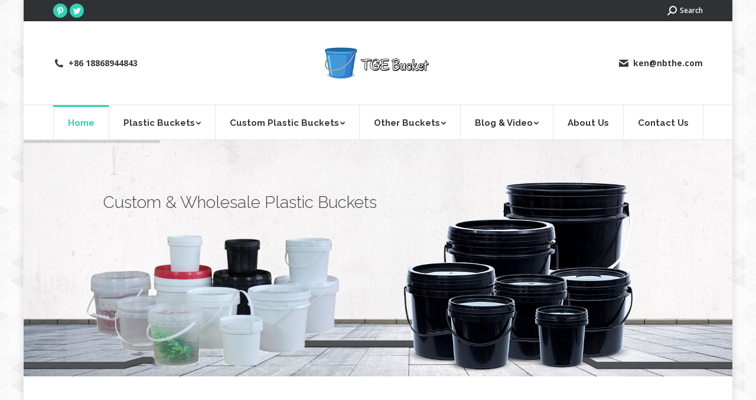

--- FILE ---
content_type: text/html; charset=UTF-8
request_url: https://www.plastic-bucket-manufacturers.com/
body_size: 28553
content:
<!DOCTYPE html>
<!--[if !(IE 6) | !(IE 7) | !(IE 8)  ]><!-->
<html dir="ltr" lang="en-US" prefix="og: https://ogp.me/ns#" class="no-js">
<!--<![endif]-->
<head>
	<meta charset="UTF-8" />
		<meta name="viewport" content="width=device-width, initial-scale=1, maximum-scale=1, user-scalable=0">
		<meta name="theme-color" content="#2cd3b4"/>	<link rel="profile" href="https://gmpg.org/xfn/11" />
	        <script type="text/javascript">
            if (/Android|webOS|iPhone|iPad|iPod|BlackBerry|IEMobile|Opera Mini/i.test(navigator.userAgent)) {
                var originalAddEventListener = EventTarget.prototype.addEventListener,
                    oldWidth = window.innerWidth;

                EventTarget.prototype.addEventListener = function (eventName, eventHandler, useCapture) {
                    if (eventName === "resize") {
                        originalAddEventListener.call(this, eventName, function (event) {
                            if (oldWidth === window.innerWidth) {
                                return;
                            }
                            else if (oldWidth !== window.innerWidth) {
                                oldWidth = window.innerWidth;
                            }
                            if (eventHandler.handleEvent) {
                                eventHandler.handleEvent.call(this, event);
                            }
                            else {
                                eventHandler.call(this, event);
                            };
                        }, useCapture);
                    }
                    else {
                        originalAddEventListener.call(this, eventName, eventHandler, useCapture);
                    };
                };
            };
        </script>
		<title>Plastic Bucket Manufacturers, Plastic Buckets Supplier, China Wholesale Plastic Pail Factory</title>
	<style>img:is([sizes="auto" i], [sizes^="auto," i]) { contain-intrinsic-size: 3000px 1500px }</style>
	
		<!-- All in One SEO 4.9.3 - aioseo.com -->
	<meta name="description" content="We are plastic bucket manufacturer in China, our products have paint plastic buckets, water buckets, curd plastic pails, we can wholesale cheap bucket with good price, our customer from American and Europe most TGE bucket" />
	<meta name="robots" content="max-image-preview:large" />
	<link rel="canonical" href="https://www.plastic-bucket-manufacturers.com/" />
	<meta name="generator" content="All in One SEO (AIOSEO) 4.9.3" />
		<meta property="og:locale" content="en_US" />
		<meta property="og:site_name" content="Plastic Bucket Manufacturers, Plastic Buckets Supplier, China Wholesale Plastic Pail Factory -" />
		<meta property="og:type" content="website" />
		<meta property="og:title" content="Plastic Bucket Manufacturers, Plastic Buckets Supplier, China Wholesale Plastic Pail Factory" />
		<meta property="og:description" content="We are plastic bucket manufacturer in China, our products have paint plastic buckets, water buckets, curd plastic pails, we can wholesale cheap bucket with good price, our customer from American and Europe most TGE bucket" />
		<meta property="og:url" content="https://www.plastic-bucket-manufacturers.com/" />
		<meta name="twitter:card" content="summary_large_image" />
		<meta name="twitter:title" content="Plastic Bucket Manufacturers, Plastic Buckets Supplier, China Wholesale Plastic Pail Factory" />
		<meta name="twitter:description" content="We are plastic bucket manufacturer in China, our products have paint plastic buckets, water buckets, curd plastic pails, we can wholesale cheap bucket with good price, our customer from American and Europe most TGE bucket" />
		<script type="application/ld+json" class="aioseo-schema">
			{"@context":"https:\/\/schema.org","@graph":[{"@type":"BreadcrumbList","@id":"https:\/\/www.plastic-bucket-manufacturers.com\/#breadcrumblist","itemListElement":[{"@type":"ListItem","@id":"https:\/\/www.plastic-bucket-manufacturers.com#listItem","position":1,"name":"Home"}]},{"@type":"Organization","@id":"https:\/\/www.plastic-bucket-manufacturers.com\/#organization","name":"Plastic Bucket Manufacturers, Plastic Buckets Supplier, China Wholesale Plastic Pail Factory","url":"https:\/\/www.plastic-bucket-manufacturers.com\/"},{"@type":"WebPage","@id":"https:\/\/www.plastic-bucket-manufacturers.com\/#webpage","url":"https:\/\/www.plastic-bucket-manufacturers.com\/","name":"Plastic Bucket Manufacturers, Plastic Buckets Supplier, China Wholesale Plastic Pail Factory","description":"We are plastic bucket manufacturer in China, our products have paint plastic buckets, water buckets, curd plastic pails, we can wholesale cheap bucket with good price, our customer from American and Europe most TGE bucket","inLanguage":"en-US","isPartOf":{"@id":"https:\/\/www.plastic-bucket-manufacturers.com\/#website"},"breadcrumb":{"@id":"https:\/\/www.plastic-bucket-manufacturers.com\/#breadcrumblist"},"datePublished":"2014-03-18T09:49:29+08:00","dateModified":"2025-10-06T13:30:46+08:00"},{"@type":"WebSite","@id":"https:\/\/www.plastic-bucket-manufacturers.com\/#website","url":"https:\/\/www.plastic-bucket-manufacturers.com\/","name":"Plastic Bucket Manufacturers, Plastic Buckets Supplier, China Wholesale Plastic Pail Factory","inLanguage":"en-US","publisher":{"@id":"https:\/\/www.plastic-bucket-manufacturers.com\/#organization"}}]}
		</script>
		<!-- All in One SEO -->

<link rel='dns-prefetch' href='//fonts.googleapis.com' />
<link rel="alternate" type="application/rss+xml" title="Plastic Bucket Manufacturers, Plastic Buckets Supplier, China Wholesale Plastic Pail Factory &raquo; Feed" href="https://www.plastic-bucket-manufacturers.com/feed/" />
<link rel="alternate" type="application/rss+xml" title="Plastic Bucket Manufacturers, Plastic Buckets Supplier, China Wholesale Plastic Pail Factory &raquo; Comments Feed" href="https://www.plastic-bucket-manufacturers.com/comments/feed/" />
<script type="text/javascript">
/* <![CDATA[ */
window._wpemojiSettings = {"baseUrl":"https:\/\/s.w.org\/images\/core\/emoji\/16.0.1\/72x72\/","ext":".png","svgUrl":"https:\/\/s.w.org\/images\/core\/emoji\/16.0.1\/svg\/","svgExt":".svg","source":{"concatemoji":"https:\/\/www.plastic-bucket-manufacturers.com\/wp-includes\/js\/wp-emoji-release.min.js?ver=6.8.3"}};
/*! This file is auto-generated */
!function(s,n){var o,i,e;function c(e){try{var t={supportTests:e,timestamp:(new Date).valueOf()};sessionStorage.setItem(o,JSON.stringify(t))}catch(e){}}function p(e,t,n){e.clearRect(0,0,e.canvas.width,e.canvas.height),e.fillText(t,0,0);var t=new Uint32Array(e.getImageData(0,0,e.canvas.width,e.canvas.height).data),a=(e.clearRect(0,0,e.canvas.width,e.canvas.height),e.fillText(n,0,0),new Uint32Array(e.getImageData(0,0,e.canvas.width,e.canvas.height).data));return t.every(function(e,t){return e===a[t]})}function u(e,t){e.clearRect(0,0,e.canvas.width,e.canvas.height),e.fillText(t,0,0);for(var n=e.getImageData(16,16,1,1),a=0;a<n.data.length;a++)if(0!==n.data[a])return!1;return!0}function f(e,t,n,a){switch(t){case"flag":return n(e,"\ud83c\udff3\ufe0f\u200d\u26a7\ufe0f","\ud83c\udff3\ufe0f\u200b\u26a7\ufe0f")?!1:!n(e,"\ud83c\udde8\ud83c\uddf6","\ud83c\udde8\u200b\ud83c\uddf6")&&!n(e,"\ud83c\udff4\udb40\udc67\udb40\udc62\udb40\udc65\udb40\udc6e\udb40\udc67\udb40\udc7f","\ud83c\udff4\u200b\udb40\udc67\u200b\udb40\udc62\u200b\udb40\udc65\u200b\udb40\udc6e\u200b\udb40\udc67\u200b\udb40\udc7f");case"emoji":return!a(e,"\ud83e\udedf")}return!1}function g(e,t,n,a){var r="undefined"!=typeof WorkerGlobalScope&&self instanceof WorkerGlobalScope?new OffscreenCanvas(300,150):s.createElement("canvas"),o=r.getContext("2d",{willReadFrequently:!0}),i=(o.textBaseline="top",o.font="600 32px Arial",{});return e.forEach(function(e){i[e]=t(o,e,n,a)}),i}function t(e){var t=s.createElement("script");t.src=e,t.defer=!0,s.head.appendChild(t)}"undefined"!=typeof Promise&&(o="wpEmojiSettingsSupports",i=["flag","emoji"],n.supports={everything:!0,everythingExceptFlag:!0},e=new Promise(function(e){s.addEventListener("DOMContentLoaded",e,{once:!0})}),new Promise(function(t){var n=function(){try{var e=JSON.parse(sessionStorage.getItem(o));if("object"==typeof e&&"number"==typeof e.timestamp&&(new Date).valueOf()<e.timestamp+604800&&"object"==typeof e.supportTests)return e.supportTests}catch(e){}return null}();if(!n){if("undefined"!=typeof Worker&&"undefined"!=typeof OffscreenCanvas&&"undefined"!=typeof URL&&URL.createObjectURL&&"undefined"!=typeof Blob)try{var e="postMessage("+g.toString()+"("+[JSON.stringify(i),f.toString(),p.toString(),u.toString()].join(",")+"));",a=new Blob([e],{type:"text/javascript"}),r=new Worker(URL.createObjectURL(a),{name:"wpTestEmojiSupports"});return void(r.onmessage=function(e){c(n=e.data),r.terminate(),t(n)})}catch(e){}c(n=g(i,f,p,u))}t(n)}).then(function(e){for(var t in e)n.supports[t]=e[t],n.supports.everything=n.supports.everything&&n.supports[t],"flag"!==t&&(n.supports.everythingExceptFlag=n.supports.everythingExceptFlag&&n.supports[t]);n.supports.everythingExceptFlag=n.supports.everythingExceptFlag&&!n.supports.flag,n.DOMReady=!1,n.readyCallback=function(){n.DOMReady=!0}}).then(function(){return e}).then(function(){var e;n.supports.everything||(n.readyCallback(),(e=n.source||{}).concatemoji?t(e.concatemoji):e.wpemoji&&e.twemoji&&(t(e.twemoji),t(e.wpemoji)))}))}((window,document),window._wpemojiSettings);
/* ]]> */
</script>
<style id='wp-emoji-styles-inline-css' type='text/css'>

	img.wp-smiley, img.emoji {
		display: inline !important;
		border: none !important;
		box-shadow: none !important;
		height: 1em !important;
		width: 1em !important;
		margin: 0 0.07em !important;
		vertical-align: -0.1em !important;
		background: none !important;
		padding: 0 !important;
	}
</style>
<link rel='stylesheet' id='wp-block-library-css' href='https://www.plastic-bucket-manufacturers.com/wp-includes/css/dist/block-library/style.min.css?ver=6.8.3' type='text/css' media='all' />
<style id='wp-block-library-theme-inline-css' type='text/css'>
.wp-block-audio :where(figcaption){color:#555;font-size:13px;text-align:center}.is-dark-theme .wp-block-audio :where(figcaption){color:#ffffffa6}.wp-block-audio{margin:0 0 1em}.wp-block-code{border:1px solid #ccc;border-radius:4px;font-family:Menlo,Consolas,monaco,monospace;padding:.8em 1em}.wp-block-embed :where(figcaption){color:#555;font-size:13px;text-align:center}.is-dark-theme .wp-block-embed :where(figcaption){color:#ffffffa6}.wp-block-embed{margin:0 0 1em}.blocks-gallery-caption{color:#555;font-size:13px;text-align:center}.is-dark-theme .blocks-gallery-caption{color:#ffffffa6}:root :where(.wp-block-image figcaption){color:#555;font-size:13px;text-align:center}.is-dark-theme :root :where(.wp-block-image figcaption){color:#ffffffa6}.wp-block-image{margin:0 0 1em}.wp-block-pullquote{border-bottom:4px solid;border-top:4px solid;color:currentColor;margin-bottom:1.75em}.wp-block-pullquote cite,.wp-block-pullquote footer,.wp-block-pullquote__citation{color:currentColor;font-size:.8125em;font-style:normal;text-transform:uppercase}.wp-block-quote{border-left:.25em solid;margin:0 0 1.75em;padding-left:1em}.wp-block-quote cite,.wp-block-quote footer{color:currentColor;font-size:.8125em;font-style:normal;position:relative}.wp-block-quote:where(.has-text-align-right){border-left:none;border-right:.25em solid;padding-left:0;padding-right:1em}.wp-block-quote:where(.has-text-align-center){border:none;padding-left:0}.wp-block-quote.is-large,.wp-block-quote.is-style-large,.wp-block-quote:where(.is-style-plain){border:none}.wp-block-search .wp-block-search__label{font-weight:700}.wp-block-search__button{border:1px solid #ccc;padding:.375em .625em}:where(.wp-block-group.has-background){padding:1.25em 2.375em}.wp-block-separator.has-css-opacity{opacity:.4}.wp-block-separator{border:none;border-bottom:2px solid;margin-left:auto;margin-right:auto}.wp-block-separator.has-alpha-channel-opacity{opacity:1}.wp-block-separator:not(.is-style-wide):not(.is-style-dots){width:100px}.wp-block-separator.has-background:not(.is-style-dots){border-bottom:none;height:1px}.wp-block-separator.has-background:not(.is-style-wide):not(.is-style-dots){height:2px}.wp-block-table{margin:0 0 1em}.wp-block-table td,.wp-block-table th{word-break:normal}.wp-block-table :where(figcaption){color:#555;font-size:13px;text-align:center}.is-dark-theme .wp-block-table :where(figcaption){color:#ffffffa6}.wp-block-video :where(figcaption){color:#555;font-size:13px;text-align:center}.is-dark-theme .wp-block-video :where(figcaption){color:#ffffffa6}.wp-block-video{margin:0 0 1em}:root :where(.wp-block-template-part.has-background){margin-bottom:0;margin-top:0;padding:1.25em 2.375em}
</style>
<style id='classic-theme-styles-inline-css' type='text/css'>
/*! This file is auto-generated */
.wp-block-button__link{color:#fff;background-color:#32373c;border-radius:9999px;box-shadow:none;text-decoration:none;padding:calc(.667em + 2px) calc(1.333em + 2px);font-size:1.125em}.wp-block-file__button{background:#32373c;color:#fff;text-decoration:none}
</style>
<link rel='stylesheet' id='aioseo/css/src/vue/standalone/blocks/table-of-contents/global.scss-css' href='https://www.plastic-bucket-manufacturers.com/wp-content/plugins/all-in-one-seo-pack/dist/Lite/assets/css/table-of-contents/global.e90f6d47.css?ver=4.9.3' type='text/css' media='all' />
<style id='global-styles-inline-css' type='text/css'>
:root{--wp--preset--aspect-ratio--square: 1;--wp--preset--aspect-ratio--4-3: 4/3;--wp--preset--aspect-ratio--3-4: 3/4;--wp--preset--aspect-ratio--3-2: 3/2;--wp--preset--aspect-ratio--2-3: 2/3;--wp--preset--aspect-ratio--16-9: 16/9;--wp--preset--aspect-ratio--9-16: 9/16;--wp--preset--color--black: #000000;--wp--preset--color--cyan-bluish-gray: #abb8c3;--wp--preset--color--white: #FFF;--wp--preset--color--pale-pink: #f78da7;--wp--preset--color--vivid-red: #cf2e2e;--wp--preset--color--luminous-vivid-orange: #ff6900;--wp--preset--color--luminous-vivid-amber: #fcb900;--wp--preset--color--light-green-cyan: #7bdcb5;--wp--preset--color--vivid-green-cyan: #00d084;--wp--preset--color--pale-cyan-blue: #8ed1fc;--wp--preset--color--vivid-cyan-blue: #0693e3;--wp--preset--color--vivid-purple: #9b51e0;--wp--preset--color--accent: #2cd3b4;--wp--preset--color--dark-gray: #111;--wp--preset--color--light-gray: #767676;--wp--preset--gradient--vivid-cyan-blue-to-vivid-purple: linear-gradient(135deg,rgba(6,147,227,1) 0%,rgb(155,81,224) 100%);--wp--preset--gradient--light-green-cyan-to-vivid-green-cyan: linear-gradient(135deg,rgb(122,220,180) 0%,rgb(0,208,130) 100%);--wp--preset--gradient--luminous-vivid-amber-to-luminous-vivid-orange: linear-gradient(135deg,rgba(252,185,0,1) 0%,rgba(255,105,0,1) 100%);--wp--preset--gradient--luminous-vivid-orange-to-vivid-red: linear-gradient(135deg,rgba(255,105,0,1) 0%,rgb(207,46,46) 100%);--wp--preset--gradient--very-light-gray-to-cyan-bluish-gray: linear-gradient(135deg,rgb(238,238,238) 0%,rgb(169,184,195) 100%);--wp--preset--gradient--cool-to-warm-spectrum: linear-gradient(135deg,rgb(74,234,220) 0%,rgb(151,120,209) 20%,rgb(207,42,186) 40%,rgb(238,44,130) 60%,rgb(251,105,98) 80%,rgb(254,248,76) 100%);--wp--preset--gradient--blush-light-purple: linear-gradient(135deg,rgb(255,206,236) 0%,rgb(152,150,240) 100%);--wp--preset--gradient--blush-bordeaux: linear-gradient(135deg,rgb(254,205,165) 0%,rgb(254,45,45) 50%,rgb(107,0,62) 100%);--wp--preset--gradient--luminous-dusk: linear-gradient(135deg,rgb(255,203,112) 0%,rgb(199,81,192) 50%,rgb(65,88,208) 100%);--wp--preset--gradient--pale-ocean: linear-gradient(135deg,rgb(255,245,203) 0%,rgb(182,227,212) 50%,rgb(51,167,181) 100%);--wp--preset--gradient--electric-grass: linear-gradient(135deg,rgb(202,248,128) 0%,rgb(113,206,126) 100%);--wp--preset--gradient--midnight: linear-gradient(135deg,rgb(2,3,129) 0%,rgb(40,116,252) 100%);--wp--preset--font-size--small: 13px;--wp--preset--font-size--medium: 20px;--wp--preset--font-size--large: 36px;--wp--preset--font-size--x-large: 42px;--wp--preset--spacing--20: 0.44rem;--wp--preset--spacing--30: 0.67rem;--wp--preset--spacing--40: 1rem;--wp--preset--spacing--50: 1.5rem;--wp--preset--spacing--60: 2.25rem;--wp--preset--spacing--70: 3.38rem;--wp--preset--spacing--80: 5.06rem;--wp--preset--shadow--natural: 6px 6px 9px rgba(0, 0, 0, 0.2);--wp--preset--shadow--deep: 12px 12px 50px rgba(0, 0, 0, 0.4);--wp--preset--shadow--sharp: 6px 6px 0px rgba(0, 0, 0, 0.2);--wp--preset--shadow--outlined: 6px 6px 0px -3px rgba(255, 255, 255, 1), 6px 6px rgba(0, 0, 0, 1);--wp--preset--shadow--crisp: 6px 6px 0px rgba(0, 0, 0, 1);}:where(.is-layout-flex){gap: 0.5em;}:where(.is-layout-grid){gap: 0.5em;}body .is-layout-flex{display: flex;}.is-layout-flex{flex-wrap: wrap;align-items: center;}.is-layout-flex > :is(*, div){margin: 0;}body .is-layout-grid{display: grid;}.is-layout-grid > :is(*, div){margin: 0;}:where(.wp-block-columns.is-layout-flex){gap: 2em;}:where(.wp-block-columns.is-layout-grid){gap: 2em;}:where(.wp-block-post-template.is-layout-flex){gap: 1.25em;}:where(.wp-block-post-template.is-layout-grid){gap: 1.25em;}.has-black-color{color: var(--wp--preset--color--black) !important;}.has-cyan-bluish-gray-color{color: var(--wp--preset--color--cyan-bluish-gray) !important;}.has-white-color{color: var(--wp--preset--color--white) !important;}.has-pale-pink-color{color: var(--wp--preset--color--pale-pink) !important;}.has-vivid-red-color{color: var(--wp--preset--color--vivid-red) !important;}.has-luminous-vivid-orange-color{color: var(--wp--preset--color--luminous-vivid-orange) !important;}.has-luminous-vivid-amber-color{color: var(--wp--preset--color--luminous-vivid-amber) !important;}.has-light-green-cyan-color{color: var(--wp--preset--color--light-green-cyan) !important;}.has-vivid-green-cyan-color{color: var(--wp--preset--color--vivid-green-cyan) !important;}.has-pale-cyan-blue-color{color: var(--wp--preset--color--pale-cyan-blue) !important;}.has-vivid-cyan-blue-color{color: var(--wp--preset--color--vivid-cyan-blue) !important;}.has-vivid-purple-color{color: var(--wp--preset--color--vivid-purple) !important;}.has-black-background-color{background-color: var(--wp--preset--color--black) !important;}.has-cyan-bluish-gray-background-color{background-color: var(--wp--preset--color--cyan-bluish-gray) !important;}.has-white-background-color{background-color: var(--wp--preset--color--white) !important;}.has-pale-pink-background-color{background-color: var(--wp--preset--color--pale-pink) !important;}.has-vivid-red-background-color{background-color: var(--wp--preset--color--vivid-red) !important;}.has-luminous-vivid-orange-background-color{background-color: var(--wp--preset--color--luminous-vivid-orange) !important;}.has-luminous-vivid-amber-background-color{background-color: var(--wp--preset--color--luminous-vivid-amber) !important;}.has-light-green-cyan-background-color{background-color: var(--wp--preset--color--light-green-cyan) !important;}.has-vivid-green-cyan-background-color{background-color: var(--wp--preset--color--vivid-green-cyan) !important;}.has-pale-cyan-blue-background-color{background-color: var(--wp--preset--color--pale-cyan-blue) !important;}.has-vivid-cyan-blue-background-color{background-color: var(--wp--preset--color--vivid-cyan-blue) !important;}.has-vivid-purple-background-color{background-color: var(--wp--preset--color--vivid-purple) !important;}.has-black-border-color{border-color: var(--wp--preset--color--black) !important;}.has-cyan-bluish-gray-border-color{border-color: var(--wp--preset--color--cyan-bluish-gray) !important;}.has-white-border-color{border-color: var(--wp--preset--color--white) !important;}.has-pale-pink-border-color{border-color: var(--wp--preset--color--pale-pink) !important;}.has-vivid-red-border-color{border-color: var(--wp--preset--color--vivid-red) !important;}.has-luminous-vivid-orange-border-color{border-color: var(--wp--preset--color--luminous-vivid-orange) !important;}.has-luminous-vivid-amber-border-color{border-color: var(--wp--preset--color--luminous-vivid-amber) !important;}.has-light-green-cyan-border-color{border-color: var(--wp--preset--color--light-green-cyan) !important;}.has-vivid-green-cyan-border-color{border-color: var(--wp--preset--color--vivid-green-cyan) !important;}.has-pale-cyan-blue-border-color{border-color: var(--wp--preset--color--pale-cyan-blue) !important;}.has-vivid-cyan-blue-border-color{border-color: var(--wp--preset--color--vivid-cyan-blue) !important;}.has-vivid-purple-border-color{border-color: var(--wp--preset--color--vivid-purple) !important;}.has-vivid-cyan-blue-to-vivid-purple-gradient-background{background: var(--wp--preset--gradient--vivid-cyan-blue-to-vivid-purple) !important;}.has-light-green-cyan-to-vivid-green-cyan-gradient-background{background: var(--wp--preset--gradient--light-green-cyan-to-vivid-green-cyan) !important;}.has-luminous-vivid-amber-to-luminous-vivid-orange-gradient-background{background: var(--wp--preset--gradient--luminous-vivid-amber-to-luminous-vivid-orange) !important;}.has-luminous-vivid-orange-to-vivid-red-gradient-background{background: var(--wp--preset--gradient--luminous-vivid-orange-to-vivid-red) !important;}.has-very-light-gray-to-cyan-bluish-gray-gradient-background{background: var(--wp--preset--gradient--very-light-gray-to-cyan-bluish-gray) !important;}.has-cool-to-warm-spectrum-gradient-background{background: var(--wp--preset--gradient--cool-to-warm-spectrum) !important;}.has-blush-light-purple-gradient-background{background: var(--wp--preset--gradient--blush-light-purple) !important;}.has-blush-bordeaux-gradient-background{background: var(--wp--preset--gradient--blush-bordeaux) !important;}.has-luminous-dusk-gradient-background{background: var(--wp--preset--gradient--luminous-dusk) !important;}.has-pale-ocean-gradient-background{background: var(--wp--preset--gradient--pale-ocean) !important;}.has-electric-grass-gradient-background{background: var(--wp--preset--gradient--electric-grass) !important;}.has-midnight-gradient-background{background: var(--wp--preset--gradient--midnight) !important;}.has-small-font-size{font-size: var(--wp--preset--font-size--small) !important;}.has-medium-font-size{font-size: var(--wp--preset--font-size--medium) !important;}.has-large-font-size{font-size: var(--wp--preset--font-size--large) !important;}.has-x-large-font-size{font-size: var(--wp--preset--font-size--x-large) !important;}
:where(.wp-block-post-template.is-layout-flex){gap: 1.25em;}:where(.wp-block-post-template.is-layout-grid){gap: 1.25em;}
:where(.wp-block-columns.is-layout-flex){gap: 2em;}:where(.wp-block-columns.is-layout-grid){gap: 2em;}
:root :where(.wp-block-pullquote){font-size: 1.5em;line-height: 1.6;}
</style>
<link rel='stylesheet' id='the7-Defaults-css' href='https://www.plastic-bucket-manufacturers.com/wp-content/uploads/smile_fonts/Defaults/Defaults.css?ver=6.8.3' type='text/css' media='all' />
<link rel='stylesheet' id='the7-icomoon-font-awesome-14x14-css' href='https://www.plastic-bucket-manufacturers.com/wp-content/uploads/smile_fonts/icomoon-font-awesome-14x14/icomoon-font-awesome-14x14.css?ver=6.8.3' type='text/css' media='all' />
<link rel='stylesheet' id='js_composer_front-css' href='https://www.plastic-bucket-manufacturers.com/wp-content/plugins/js_composer/assets/css/js_composer.min.css?ver=6.6.0.1' type='text/css' media='all' />
<link rel='stylesheet' id='dt-web-fonts-css' href='https://fonts.googleapis.com/css?family=Open+Sans:400,600,700%7CRoboto:400,600,700%7CRaleway:400,600,700' type='text/css' media='all' />
<link rel='stylesheet' id='dt-main-css' href='https://www.plastic-bucket-manufacturers.com/wp-content/themes/dt-the7/css/main.min.css?ver=9.15.0.1' type='text/css' media='all' />
<style id='dt-main-inline-css' type='text/css'>
body #load {
  display: block;
  height: 100%;
  overflow: hidden;
  position: fixed;
  width: 100%;
  z-index: 9901;
  opacity: 1;
  visibility: visible;
  transition: all .35s ease-out;
}
.load-wrap {
  width: 100%;
  height: 100%;
  background-position: center center;
  background-repeat: no-repeat;
  text-align: center;
}
.load-wrap > svg {
  position: absolute;
  top: 50%;
  left: 50%;
  transform: translate(-50%,-50%);
}
#load {
  background-color: #ffffff;
}
.uil-default rect:not(.bk) {
  fill: #2ed3b4;
}
.uil-ring > path {
  fill: #2ed3b4;
}
.ring-loader .circle {
  fill: #2ed3b4;
}
.ring-loader .moving-circle {
  fill: #2ed3b4;
}
.uil-hourglass .glass {
  stroke: #2ed3b4;
}
.uil-hourglass .sand {
  fill: #2ed3b4;
}
.spinner-loader .load-wrap {
  background-image: url("data:image/svg+xml,%3Csvg width='75px' height='75px' xmlns='http://www.w3.org/2000/svg' viewBox='0 0 100 100' preserveAspectRatio='xMidYMid' class='uil-default'%3E%3Crect x='0' y='0' width='100' height='100' fill='none' class='bk'%3E%3C/rect%3E%3Crect  x='46.5' y='40' width='7' height='20' rx='5' ry='5' fill='%232ed3b4' transform='rotate(0 50 50) translate(0 -30)'%3E  %3Canimate attributeName='opacity' from='1' to='0' dur='1s' begin='0s' repeatCount='indefinite'/%3E%3C/rect%3E%3Crect  x='46.5' y='40' width='7' height='20' rx='5' ry='5' fill='%232ed3b4' transform='rotate(30 50 50) translate(0 -30)'%3E  %3Canimate attributeName='opacity' from='1' to='0' dur='1s' begin='0.08333333333333333s' repeatCount='indefinite'/%3E%3C/rect%3E%3Crect  x='46.5' y='40' width='7' height='20' rx='5' ry='5' fill='%232ed3b4' transform='rotate(60 50 50) translate(0 -30)'%3E  %3Canimate attributeName='opacity' from='1' to='0' dur='1s' begin='0.16666666666666666s' repeatCount='indefinite'/%3E%3C/rect%3E%3Crect  x='46.5' y='40' width='7' height='20' rx='5' ry='5' fill='%232ed3b4' transform='rotate(90 50 50) translate(0 -30)'%3E  %3Canimate attributeName='opacity' from='1' to='0' dur='1s' begin='0.25s' repeatCount='indefinite'/%3E%3C/rect%3E%3Crect  x='46.5' y='40' width='7' height='20' rx='5' ry='5' fill='%232ed3b4' transform='rotate(120 50 50) translate(0 -30)'%3E  %3Canimate attributeName='opacity' from='1' to='0' dur='1s' begin='0.3333333333333333s' repeatCount='indefinite'/%3E%3C/rect%3E%3Crect  x='46.5' y='40' width='7' height='20' rx='5' ry='5' fill='%232ed3b4' transform='rotate(150 50 50) translate(0 -30)'%3E  %3Canimate attributeName='opacity' from='1' to='0' dur='1s' begin='0.4166666666666667s' repeatCount='indefinite'/%3E%3C/rect%3E%3Crect  x='46.5' y='40' width='7' height='20' rx='5' ry='5' fill='%232ed3b4' transform='rotate(180 50 50) translate(0 -30)'%3E  %3Canimate attributeName='opacity' from='1' to='0' dur='1s' begin='0.5s' repeatCount='indefinite'/%3E%3C/rect%3E%3Crect  x='46.5' y='40' width='7' height='20' rx='5' ry='5' fill='%232ed3b4' transform='rotate(210 50 50) translate(0 -30)'%3E  %3Canimate attributeName='opacity' from='1' to='0' dur='1s' begin='0.5833333333333334s' repeatCount='indefinite'/%3E%3C/rect%3E%3Crect  x='46.5' y='40' width='7' height='20' rx='5' ry='5' fill='%232ed3b4' transform='rotate(240 50 50) translate(0 -30)'%3E  %3Canimate attributeName='opacity' from='1' to='0' dur='1s' begin='0.6666666666666666s' repeatCount='indefinite'/%3E%3C/rect%3E%3Crect  x='46.5' y='40' width='7' height='20' rx='5' ry='5' fill='%232ed3b4' transform='rotate(270 50 50) translate(0 -30)'%3E  %3Canimate attributeName='opacity' from='1' to='0' dur='1s' begin='0.75s' repeatCount='indefinite'/%3E%3C/rect%3E%3Crect  x='46.5' y='40' width='7' height='20' rx='5' ry='5' fill='%232ed3b4' transform='rotate(300 50 50) translate(0 -30)'%3E  %3Canimate attributeName='opacity' from='1' to='0' dur='1s' begin='0.8333333333333334s' repeatCount='indefinite'/%3E%3C/rect%3E%3Crect  x='46.5' y='40' width='7' height='20' rx='5' ry='5' fill='%232ed3b4' transform='rotate(330 50 50) translate(0 -30)'%3E  %3Canimate attributeName='opacity' from='1' to='0' dur='1s' begin='0.9166666666666666s' repeatCount='indefinite'/%3E%3C/rect%3E%3C/svg%3E");
}
.ring-loader .load-wrap {
  background-image: url("data:image/svg+xml,%3Csvg xmlns='http://www.w3.org/2000/svg' viewBox='0 0 32 32' width='72' height='72' fill='%232ed3b4'%3E   %3Cpath opacity='.25' d='M16 0 A16 16 0 0 0 16 32 A16 16 0 0 0 16 0 M16 4 A12 12 0 0 1 16 28 A12 12 0 0 1 16 4'/%3E   %3Cpath d='M16 0 A16 16 0 0 1 32 16 L28 16 A12 12 0 0 0 16 4z'%3E     %3CanimateTransform attributeName='transform' type='rotate' from='0 16 16' to='360 16 16' dur='0.8s' repeatCount='indefinite' /%3E   %3C/path%3E %3C/svg%3E");
}
.hourglass-loader .load-wrap {
  background-image: url("data:image/svg+xml,%3Csvg xmlns='http://www.w3.org/2000/svg' viewBox='0 0 32 32' width='72' height='72' fill='%232ed3b4'%3E   %3Cpath transform='translate(2)' d='M0 12 V20 H4 V12z'%3E      %3Canimate attributeName='d' values='M0 12 V20 H4 V12z; M0 4 V28 H4 V4z; M0 12 V20 H4 V12z; M0 12 V20 H4 V12z' dur='1.2s' repeatCount='indefinite' begin='0' keytimes='0;.2;.5;1' keySplines='0.2 0.2 0.4 0.8;0.2 0.6 0.4 0.8;0.2 0.8 0.4 0.8' calcMode='spline'  /%3E   %3C/path%3E   %3Cpath transform='translate(8)' d='M0 12 V20 H4 V12z'%3E     %3Canimate attributeName='d' values='M0 12 V20 H4 V12z; M0 4 V28 H4 V4z; M0 12 V20 H4 V12z; M0 12 V20 H4 V12z' dur='1.2s' repeatCount='indefinite' begin='0.2' keytimes='0;.2;.5;1' keySplines='0.2 0.2 0.4 0.8;0.2 0.6 0.4 0.8;0.2 0.8 0.4 0.8' calcMode='spline'  /%3E   %3C/path%3E   %3Cpath transform='translate(14)' d='M0 12 V20 H4 V12z'%3E     %3Canimate attributeName='d' values='M0 12 V20 H4 V12z; M0 4 V28 H4 V4z; M0 12 V20 H4 V12z; M0 12 V20 H4 V12z' dur='1.2s' repeatCount='indefinite' begin='0.4' keytimes='0;.2;.5;1' keySplines='0.2 0.2 0.4 0.8;0.2 0.6 0.4 0.8;0.2 0.8 0.4 0.8' calcMode='spline' /%3E   %3C/path%3E   %3Cpath transform='translate(20)' d='M0 12 V20 H4 V12z'%3E     %3Canimate attributeName='d' values='M0 12 V20 H4 V12z; M0 4 V28 H4 V4z; M0 12 V20 H4 V12z; M0 12 V20 H4 V12z' dur='1.2s' repeatCount='indefinite' begin='0.6' keytimes='0;.2;.5;1' keySplines='0.2 0.2 0.4 0.8;0.2 0.6 0.4 0.8;0.2 0.8 0.4 0.8' calcMode='spline' /%3E   %3C/path%3E   %3Cpath transform='translate(26)' d='M0 12 V20 H4 V12z'%3E     %3Canimate attributeName='d' values='M0 12 V20 H4 V12z; M0 4 V28 H4 V4z; M0 12 V20 H4 V12z; M0 12 V20 H4 V12z' dur='1.2s' repeatCount='indefinite' begin='0.8' keytimes='0;.2;.5;1' keySplines='0.2 0.2 0.4 0.8;0.2 0.6 0.4 0.8;0.2 0.8 0.4 0.8' calcMode='spline' /%3E   %3C/path%3E %3C/svg%3E");
}

</style>
<link rel='stylesheet' id='the7-font-css' href='https://www.plastic-bucket-manufacturers.com/wp-content/themes/dt-the7/fonts/icomoon-the7-font/icomoon-the7-font.min.css?ver=9.15.0.1' type='text/css' media='all' />
<link rel='stylesheet' id='the7-awesome-fonts-css' href='https://www.plastic-bucket-manufacturers.com/wp-content/themes/dt-the7/fonts/FontAwesome/css/all.min.css?ver=9.15.0.1' type='text/css' media='all' />
<link rel='stylesheet' id='the7-awesome-fonts-back-css' href='https://www.plastic-bucket-manufacturers.com/wp-content/themes/dt-the7/fonts/FontAwesome/back-compat.min.css?ver=9.15.0.1' type='text/css' media='all' />
<link rel='stylesheet' id='the7-custom-scrollbar-css' href='https://www.plastic-bucket-manufacturers.com/wp-content/themes/dt-the7/lib/custom-scrollbar/custom-scrollbar.min.css?ver=9.15.0.1' type='text/css' media='all' />
<link rel='stylesheet' id='the7-wpbakery-css' href='https://www.plastic-bucket-manufacturers.com/wp-content/themes/dt-the7/css/wpbakery.min.css?ver=9.15.0.1' type='text/css' media='all' />
<link rel='stylesheet' id='the7-core-css' href='https://www.plastic-bucket-manufacturers.com/wp-content/plugins/dt-the7-core/assets/css/post-type.min.css?ver=2.5.7.1' type='text/css' media='all' />
<link rel='stylesheet' id='the7-css-vars-css' href='https://www.plastic-bucket-manufacturers.com/wp-content/uploads/the7-css/css-vars.css?ver=18fd9962acbb' type='text/css' media='all' />
<link rel='stylesheet' id='dt-custom-css' href='https://www.plastic-bucket-manufacturers.com/wp-content/uploads/the7-css/custom.css?ver=18fd9962acbb' type='text/css' media='all' />
<link rel='stylesheet' id='dt-media-css' href='https://www.plastic-bucket-manufacturers.com/wp-content/uploads/the7-css/media.css?ver=18fd9962acbb' type='text/css' media='all' />
<link rel='stylesheet' id='the7-mega-menu-css' href='https://www.plastic-bucket-manufacturers.com/wp-content/uploads/the7-css/mega-menu.css?ver=18fd9962acbb' type='text/css' media='all' />
<link rel='stylesheet' id='the7-elements-albums-portfolio-css' href='https://www.plastic-bucket-manufacturers.com/wp-content/uploads/the7-css/the7-elements-albums-portfolio.css?ver=18fd9962acbb' type='text/css' media='all' />
<link rel='stylesheet' id='the7-elements-css' href='https://www.plastic-bucket-manufacturers.com/wp-content/uploads/the7-css/post-type-dynamic.css?ver=18fd9962acbb' type='text/css' media='all' />
<link rel='stylesheet' id='style-css' href='https://www.plastic-bucket-manufacturers.com/wp-content/themes/dt-the7/style.css?ver=9.15.0.1' type='text/css' media='all' />
<link rel='stylesheet' id='ultimate-vc-addons-style-css' href='https://www.plastic-bucket-manufacturers.com/wp-content/plugins/Ultimate_VC_Addons/assets/min-css/style.min.css?ver=3.19.11' type='text/css' media='all' />
<link rel='stylesheet' id='ultimate-vc-addons-headings-style-css' href='https://www.plastic-bucket-manufacturers.com/wp-content/plugins/Ultimate_VC_Addons/assets/min-css/headings.min.css?ver=3.19.11' type='text/css' media='all' />
<link rel='stylesheet' id='ultimate-vc-addons-animate-css' href='https://www.plastic-bucket-manufacturers.com/wp-content/plugins/Ultimate_VC_Addons/assets/min-css/animate.min.css?ver=3.19.11' type='text/css' media='all' />
<link rel='stylesheet' id='ultimate-vc-addons-info-box-style-css' href='https://www.plastic-bucket-manufacturers.com/wp-content/plugins/Ultimate_VC_Addons/assets/min-css/info-box.min.css?ver=3.19.11' type='text/css' media='all' />
<script type="text/javascript" src="https://www.plastic-bucket-manufacturers.com/wp-includes/js/jquery/jquery.min.js?ver=3.7.1" id="jquery-core-js"></script>
<script type="text/javascript" src="https://www.plastic-bucket-manufacturers.com/wp-includes/js/jquery/jquery-migrate.min.js?ver=3.4.1" id="jquery-migrate-js"></script>
<script type="text/javascript" id="dt-above-fold-js-extra">
/* <![CDATA[ */
var dtLocal = {"themeUrl":"https:\/\/www.plastic-bucket-manufacturers.com\/wp-content\/themes\/dt-the7","passText":"To view this protected post, enter the password below:","moreButtonText":{"loading":"Loading...","loadMore":"Load more"},"postID":"834","ajaxurl":"https:\/\/www.plastic-bucket-manufacturers.com\/wp-admin\/admin-ajax.php","REST":{"baseUrl":"https:\/\/www.plastic-bucket-manufacturers.com\/wp-json\/the7\/v1","endpoints":{"sendMail":"\/send-mail"}},"contactMessages":{"required":"One or more fields have an error. Please check and try again.","terms":"Please accept the privacy policy.","fillTheCaptchaError":"Please, fill the captcha."},"captchaSiteKey":"","ajaxNonce":"4fe8384c8c","pageData":{"type":"page","template":"page","layout":null},"themeSettings":{"smoothScroll":"off","lazyLoading":false,"accentColor":{"mode":"solid","color":"#2cd3b4"},"desktopHeader":{"height":200},"ToggleCaptionEnabled":"disabled","ToggleCaption":"Navigation","floatingHeader":{"showAfter":240,"showMenu":true,"height":60,"logo":{"showLogo":false,"html":"","url":"https:\/\/www.plastic-bucket-manufacturers.com\/"}},"topLine":{"floatingTopLine":{"logo":{"showLogo":false,"html":""}}},"mobileHeader":{"firstSwitchPoint":950,"secondSwitchPoint":650,"firstSwitchPointHeight":70,"secondSwitchPointHeight":60,"mobileToggleCaptionEnabled":"disabled","mobileToggleCaption":"Menu"},"stickyMobileHeaderFirstSwitch":{"logo":{"html":"<img class=\" preload-me\" src=\"https:\/\/www.plastic-bucket-manufacturers.com\/wp-content\/uploads\/2025\/10\/TGE-Plastic-Bucket-Logo.png\" srcset=\"https:\/\/www.plastic-bucket-manufacturers.com\/wp-content\/uploads\/2025\/10\/TGE-Plastic-Bucket-Logo.png 202w, https:\/\/www.plastic-bucket-manufacturers.com\/wp-content\/uploads\/2025\/10\/TGE-Plastic-Bucket-Logo.png 202w\" width=\"202\" height=\"68\"   sizes=\"202px\" alt=\"Plastic Bucket Manufacturers, Plastic Buckets Supplier, China Wholesale Plastic Pail Factory\" \/>"}},"stickyMobileHeaderSecondSwitch":{"logo":{"html":"<img class=\" preload-me\" src=\"https:\/\/www.plastic-bucket-manufacturers.com\/wp-content\/uploads\/2025\/10\/TGE-Plastic-Bucket-Logo.png\" srcset=\"https:\/\/www.plastic-bucket-manufacturers.com\/wp-content\/uploads\/2025\/10\/TGE-Plastic-Bucket-Logo.png 202w, https:\/\/www.plastic-bucket-manufacturers.com\/wp-content\/uploads\/2025\/10\/TGE-Plastic-Bucket-Logo.png 202w\" width=\"202\" height=\"68\"   sizes=\"202px\" alt=\"Plastic Bucket Manufacturers, Plastic Buckets Supplier, China Wholesale Plastic Pail Factory\" \/>"}},"content":{"textColor":"#7e7e7e","headerColor":"#3a3a3a"},"sidebar":{"switchPoint":970},"boxedWidth":"1200px","stripes":{"stripe1":{"textColor":"#7e7e7e","headerColor":"#3a3a3a"},"stripe2":{"textColor":"#999d9f","headerColor":"#ffffff"},"stripe3":{"textColor":"#3a3a3a","headerColor":"#3a3a3a"}}},"VCMobileScreenWidth":"768"};
var dtShare = {"shareButtonText":{"facebook":"Share on Facebook","twitter":"Tweet","pinterest":"Pin it","linkedin":"Share on Linkedin","whatsapp":"Share on Whatsapp"},"overlayOpacity":"85"};
/* ]]> */
</script>
<script type="text/javascript" src="https://www.plastic-bucket-manufacturers.com/wp-content/themes/dt-the7/js/above-the-fold.min.js?ver=9.15.0.1" id="dt-above-fold-js"></script>
<script type="text/javascript" src="https://www.plastic-bucket-manufacturers.com/wp-content/plugins/Ultimate_VC_Addons/assets/min-js/ultimate-params.min.js?ver=3.19.11" id="ultimate-vc-addons-params-js"></script>
<script type="text/javascript" src="https://www.plastic-bucket-manufacturers.com/wp-content/plugins/Ultimate_VC_Addons/assets/min-js/jquery-appear.min.js?ver=3.19.11" id="ultimate-vc-addons-appear-js"></script>
<script type="text/javascript" src="https://www.plastic-bucket-manufacturers.com/wp-content/plugins/Ultimate_VC_Addons/assets/min-js/custom.min.js?ver=3.19.11" id="ultimate-vc-addons-custom-js"></script>
<script type="text/javascript" src="https://www.plastic-bucket-manufacturers.com/wp-content/plugins/Ultimate_VC_Addons/assets/min-js/headings.min.js?ver=3.19.11" id="ultimate-vc-addons-headings-script-js"></script>
<link rel="https://api.w.org/" href="https://www.plastic-bucket-manufacturers.com/wp-json/" /><link rel="alternate" title="JSON" type="application/json" href="https://www.plastic-bucket-manufacturers.com/wp-json/wp/v2/pages/834" /><link rel="EditURI" type="application/rsd+xml" title="RSD" href="https://www.plastic-bucket-manufacturers.com/xmlrpc.php?rsd" />
<meta name="generator" content="WordPress 6.8.3" />
<link rel='shortlink' href='https://www.plastic-bucket-manufacturers.com/' />
<link rel="alternate" title="oEmbed (JSON)" type="application/json+oembed" href="https://www.plastic-bucket-manufacturers.com/wp-json/oembed/1.0/embed?url=https%3A%2F%2Fwww.plastic-bucket-manufacturers.com%2F" />
<link rel="alternate" title="oEmbed (XML)" type="text/xml+oembed" href="https://www.plastic-bucket-manufacturers.com/wp-json/oembed/1.0/embed?url=https%3A%2F%2Fwww.plastic-bucket-manufacturers.com%2F&#038;format=xml" />
<meta property="og:site_name" content="Plastic Bucket Manufacturers, Plastic Buckets Supplier, China Wholesale Plastic Pail Factory" />
<meta property="og:title" content="Home" />
<meta property="og:url" content="https://www.plastic-bucket-manufacturers.com/" />
<meta property="og:type" content="website" />
<meta name="generator" content="Powered by WPBakery Page Builder - drag and drop page builder for WordPress."/>
<meta name="generator" content="Powered by Slider Revolution 6.5.5 - responsive, Mobile-Friendly Slider Plugin for WordPress with comfortable drag and drop interface." />
<script type="text/javascript" id="the7-loader-script">
document.addEventListener("DOMContentLoaded", function(event) { 
	var load = document.getElementById("load");
	if(!load.classList.contains('loader-removed')){
		var removeLoading = setTimeout(function() {
			load.className += " loader-removed";
		}, 300);
	}
});
</script>
		<link rel="icon" href="https://www.plastic-bucket-manufacturers.com/wp-content/uploads/2025/10/TGE-Plastic-Bucket-Icon.png" type="image/png" sizes="16x16"/><link rel="icon" href="https://www.plastic-bucket-manufacturers.com/wp-content/uploads/2025/10/TGE-Plastic-Bucket-Icon.png" type="image/png" sizes="32x32"/><link rel="apple-touch-icon" href="https://www.plastic-bucket-manufacturers.com/wp-content/uploads/2025/10/TGE-Plastic-Bucket-Icon.png"><link rel="apple-touch-icon" sizes="76x76" href="https://www.plastic-bucket-manufacturers.com/wp-content/uploads/2025/10/TGE-Plastic-Bucket-Icon.png"><link rel="apple-touch-icon" sizes="120x120" href="https://www.plastic-bucket-manufacturers.com/wp-content/uploads/2025/10/TGE-Plastic-Bucket-Icon.png"><script type="text/javascript">function setREVStartSize(e){
			//window.requestAnimationFrame(function() {				 
				window.RSIW = window.RSIW===undefined ? window.innerWidth : window.RSIW;	
				window.RSIH = window.RSIH===undefined ? window.innerHeight : window.RSIH;	
				try {								
					var pw = document.getElementById(e.c).parentNode.offsetWidth,
						newh;
					pw = pw===0 || isNaN(pw) ? window.RSIW : pw;
					e.tabw = e.tabw===undefined ? 0 : parseInt(e.tabw);
					e.thumbw = e.thumbw===undefined ? 0 : parseInt(e.thumbw);
					e.tabh = e.tabh===undefined ? 0 : parseInt(e.tabh);
					e.thumbh = e.thumbh===undefined ? 0 : parseInt(e.thumbh);
					e.tabhide = e.tabhide===undefined ? 0 : parseInt(e.tabhide);
					e.thumbhide = e.thumbhide===undefined ? 0 : parseInt(e.thumbhide);
					e.mh = e.mh===undefined || e.mh=="" || e.mh==="auto" ? 0 : parseInt(e.mh,0);		
					if(e.layout==="fullscreen" || e.l==="fullscreen") 						
						newh = Math.max(e.mh,window.RSIH);					
					else{					
						e.gw = Array.isArray(e.gw) ? e.gw : [e.gw];
						for (var i in e.rl) if (e.gw[i]===undefined || e.gw[i]===0) e.gw[i] = e.gw[i-1];					
						e.gh = e.el===undefined || e.el==="" || (Array.isArray(e.el) && e.el.length==0)? e.gh : e.el;
						e.gh = Array.isArray(e.gh) ? e.gh : [e.gh];
						for (var i in e.rl) if (e.gh[i]===undefined || e.gh[i]===0) e.gh[i] = e.gh[i-1];
											
						var nl = new Array(e.rl.length),
							ix = 0,						
							sl;					
						e.tabw = e.tabhide>=pw ? 0 : e.tabw;
						e.thumbw = e.thumbhide>=pw ? 0 : e.thumbw;
						e.tabh = e.tabhide>=pw ? 0 : e.tabh;
						e.thumbh = e.thumbhide>=pw ? 0 : e.thumbh;					
						for (var i in e.rl) nl[i] = e.rl[i]<window.RSIW ? 0 : e.rl[i];
						sl = nl[0];									
						for (var i in nl) if (sl>nl[i] && nl[i]>0) { sl = nl[i]; ix=i;}															
						var m = pw>(e.gw[ix]+e.tabw+e.thumbw) ? 1 : (pw-(e.tabw+e.thumbw)) / (e.gw[ix]);					
						newh =  (e.gh[ix] * m) + (e.tabh + e.thumbh);
					}
					var el = document.getElementById(e.c);
					if (el!==null && el) el.style.height = newh+"px";					
					el = document.getElementById(e.c+"_wrapper");
					if (el!==null && el) {
						el.style.height = newh+"px";
						el.style.display = "block";
					}
				} catch(e){
					console.log("Failure at Presize of Slider:" + e)
				}					   
			//});
		  };</script>
<style type="text/css" data-type="vc_shortcodes-custom-css">.vc_custom_1627741342889{padding-top: 70px !important;}.vc_custom_1752425424384{margin-top: 50px !important;}.vc_custom_1752425111658{margin-bottom: 30px !important;}.vc_custom_1752425096570{padding-bottom: 20px !important;}.vc_custom_1752425096570{padding-bottom: 20px !important;}.vc_custom_1752425096570{padding-bottom: 20px !important;}.vc_custom_1752426593415{margin-bottom: 30px !important;}.vc_custom_1752473613886{padding-top: 30px !important;}.vc_custom_1752455150222{margin-bottom: 30px !important;}.vc_custom_1555915279829{margin-top: 10px !important;}.vc_custom_1509566445127{padding-bottom: 50px !important;}.vc_custom_1509566455479{padding-bottom: 50px !important;}.vc_custom_1756626970872{margin-right: 10px !important;margin-bottom: 10px !important;}.vc_custom_1756627681490{margin-top: 14px !important;}.vc_custom_1756628222742{margin-top: 14px !important;}.vc_custom_1756627358536{margin-top: 14px !important;}.vc_custom_1756628287476{margin-top: 14px !important;}.vc_custom_1756629507580{margin-bottom: 20px !important;}.vc_custom_1756629607812{margin-bottom: 0px !important;}.vc_custom_1756629520287{margin-bottom: 20px !important;}.vc_custom_1756629547848{margin-bottom: 0px !important;}.vc_custom_1555915279829{margin-top: 10px !important;}.vc_custom_1509566445127{padding-bottom: 50px !important;}.vc_custom_1509566455479{padding-bottom: 50px !important;}.vc_custom_1756630841219{margin-top: 0px !important;margin-bottom: 0px !important;padding-top: 0px !important;padding-bottom: 30px !important;}.vc_custom_1756630870462{margin-top: 0px !important;margin-bottom: 0px !important;padding-top: 0px !important;padding-bottom: 30px !important;}.vc_custom_1756630938965{margin-top: 0px !important;margin-bottom: 0px !important;padding-top: 0px !important;padding-bottom: 30px !important;}.vc_custom_1756630855762{margin-top: 0px !important;margin-bottom: 0px !important;padding-top: 0px !important;padding-bottom: 30px !important;}.vc_custom_1756630886525{margin-top: 0px !important;margin-bottom: 0px !important;padding-top: 0px !important;padding-bottom: 30px !important;}.vc_custom_1756630953862{margin-top: 0px !important;margin-bottom: 0px !important;padding-top: 0px !important;padding-bottom: 30px !important;}</style><noscript><style> .wpb_animate_when_almost_visible { opacity: 1; }</style></noscript></head>
<body id="the7-body" class="home wp-singular page-template-default page page-id-834 wp-embed-responsive wp-theme-dt-the7 the7-core-ver-2.5.7.1 slideshow-on boxed-layout dt-responsive-on right-mobile-menu-close-icon ouside-menu-close-icon mobile-hamburger-close-bg-enable mobile-hamburger-close-bg-hover-enable  fade-medium-mobile-menu-close-icon fade-small-menu-close-icon srcset-enabled btn-flat custom-btn-color custom-btn-hover-color phantom-slide phantom-line-decoration phantom-logo-off sticky-mobile-header top-header first-switch-logo-left first-switch-menu-right second-switch-logo-left second-switch-menu-right right-mobile-menu layzr-loading-on popup-message-style dt-fa-compatibility the7-ver-9.15.0.1 wpb-js-composer js-comp-ver-6.6.0.1 vc_responsive">
<!-- The7 9.15.0.1 -->
<div id="load" class="spinner-loader">
	<div class="load-wrap"></div>
</div>
<div id="page" class="boxed">
	<a class="skip-link screen-reader-text" href="#content">Skip to content</a>

<div class="masthead classic-header justify full-width-line logo-center widgets full-height dividers surround line-decoration shadow-mobile-header-decoration small-mobile-menu-icon mobile-menu-icon-bg-on mobile-menu-icon-hover-bg-on dt-parent-menu-clickable show-sub-menu-on-hover"  role="banner">

	<div class="top-bar top-bar-line-hide">
	<div class="top-bar-bg" ></div>
	<div class="left-widgets mini-widgets"><div class="soc-ico show-on-desktop in-top-bar-right in-menu-second-switch accent-bg disabled-border border-off hover-disabled-bg hover-disabled-border  hover-border-off"><a title="Pinterest page opens in new window" href="/" target="_blank" class="pinterest"><span class="soc-font-icon"></span><span class="screen-reader-text">Pinterest page opens in new window</span></a><a title="Twitter page opens in new window" href="/" target="_blank" class="twitter"><span class="soc-font-icon"></span><span class="screen-reader-text">Twitter page opens in new window</span></a></div></div><div class="right-widgets mini-widgets"><div class="mini-search show-on-desktop hide-on-first-switch hide-on-second-switch popup-search custom-icon"><form class="searchform mini-widget-searchform" role="search" method="get" action="https://www.plastic-bucket-manufacturers.com/">

	<div class="screen-reader-text">Search:</div>

	
		<a href="" class="submit"><i class=" mw-icon the7-mw-icon-search-bold"></i><span>Search</span></a>
		<div class="popup-search-wrap">
			<input type="text" class="field searchform-s" name="s" value="" placeholder="Type and hit enter …" title="Search form"/>
			<a href="" class="search-icon"><i class="the7-mw-icon-search-bold"></i></a>
		</div>

			<input type="submit" class="assistive-text searchsubmit" value="Go!"/>
</form>
</div></div></div>

	<header class="header-bar">

		<div class="branding">
	<div id="site-title" class="assistive-text">Plastic Bucket Manufacturers, Plastic Buckets Supplier, China Wholesale Plastic Pail Factory</div>
	<div id="site-description" class="assistive-text"></div>
	<a class="" href="https://www.plastic-bucket-manufacturers.com/"><img class=" preload-me" src="https://www.plastic-bucket-manufacturers.com/wp-content/uploads/2025/10/TGE-Plastic-Bucket-Logo.png" srcset="https://www.plastic-bucket-manufacturers.com/wp-content/uploads/2025/10/TGE-Plastic-Bucket-Logo.png 202w, https://www.plastic-bucket-manufacturers.com/wp-content/uploads/2025/10/TGE-Plastic-Bucket-Logo.png 202w" width="202" height="68"   sizes="202px" alt="Plastic Bucket Manufacturers, Plastic Buckets Supplier, China Wholesale Plastic Pail Factory" /></a><div class="mini-widgets"><span class="mini-contacts clock show-on-desktop in-menu-first-switch in-menu-second-switch"><i class="fa-fw the7-mw-icon-phone-bold"></i>+86 18868944843</span></div><div class="mini-widgets"><span class="mini-contacts email show-on-desktop near-logo-first-switch near-logo-second-switch"><i class="fa-fw the7-mw-icon-mail-bold"></i>ken@nbthe.com</span></div></div>

		<nav class="navigation">

			<ul id="primary-menu" class="main-nav bg-outline-decoration hover-bg-decoration hover-line-decoration active-bg-decoration active-line-decoration level-arrows-on" role="menubar"><li class="menu-item menu-item-type-post_type menu-item-object-page menu-item-home current-menu-item page_item page-item-834 current_page_item menu-item-15155 act first" role="presentation"><a href='https://www.plastic-bucket-manufacturers.com/' data-level='1' role="menuitem"><span class="menu-item-text"><span class="menu-text">Home</span></span></a></li> <li class="menu-item menu-item-type-post_type menu-item-object-page menu-item-has-children menu-item-17507 has-children" role="presentation"><a href='https://www.plastic-bucket-manufacturers.com/bucket-style/' data-level='1' role="menuitem"><span class="menu-item-text"><span class="menu-text">Plastic Buckets</span></span></a><ul class="sub-nav hover-style-bg level-arrows-on" role="menubar"><li class="menu-item menu-item-type-post_type menu-item-object-page menu-item-17531 first" role="presentation"><a href='https://www.plastic-bucket-manufacturers.com/bucket-style/' class=' mega-menu-img mega-menu-img-left' data-level='2' role="menuitem"><img class="preload-me lazy-load" src="data:image/svg+xml,%3Csvg%20xmlns%3D&#39;http%3A%2F%2Fwww.w3.org%2F2000%2Fsvg&#39;%20viewBox%3D&#39;0%200%2050%2050&#39;%2F%3E" data-src="https://www.plastic-bucket-manufacturers.com/wp-content/uploads/2025/10/Plastic-Buckets.jpg" data-srcset="https://www.plastic-bucket-manufacturers.com/wp-content/uploads/2025/10/Plastic-Buckets.jpg 50w" alt="Menu icon" width="50" height="50"  style="border-radius: 4px;margin: 0px 6px 0px 0px;" /><span class="menu-item-text"><span class="menu-text">All Plastic Buckets</span></span></a></li> <li class="menu-item menu-item-type-post_type menu-item-object-page menu-item-17568" role="presentation"><a href='https://www.plastic-bucket-manufacturers.com/round-bucket/' class=' mega-menu-img mega-menu-img-left' data-level='2' role="menuitem"><img class="preload-me lazy-load" src="data:image/svg+xml,%3Csvg%20xmlns%3D&#39;http%3A%2F%2Fwww.w3.org%2F2000%2Fsvg&#39;%20viewBox%3D&#39;0%200%2050%2050&#39;%2F%3E" data-src="https://www.plastic-bucket-manufacturers.com/wp-content/uploads/2025/10/Round-Plastic-bucket.jpg" data-srcset="https://www.plastic-bucket-manufacturers.com/wp-content/uploads/2025/10/Round-Plastic-bucket.jpg 50w" alt="Menu icon" width="50" height="50"  style="border-radius: 4px;margin: 0px 6px 0px 0px;" /><span class="menu-item-text"><span class="menu-text">Round Plastic Buckets</span></span></a></li> <li class="menu-item menu-item-type-post_type menu-item-object-page menu-item-17524" role="presentation"><a href='https://www.plastic-bucket-manufacturers.com/square-plastic-bucket/' class=' mega-menu-img mega-menu-img-left' data-level='2' role="menuitem"><img class="preload-me lazy-load" src="data:image/svg+xml,%3Csvg%20xmlns%3D&#39;http%3A%2F%2Fwww.w3.org%2F2000%2Fsvg&#39;%20viewBox%3D&#39;0%200%2050%2050&#39;%2F%3E" data-src="https://www.plastic-bucket-manufacturers.com/wp-content/uploads/2025/10/Square-Plastic-Bucket.jpg" data-srcset="https://www.plastic-bucket-manufacturers.com/wp-content/uploads/2025/10/Square-Plastic-Bucket.jpg 50w" alt="Menu icon" width="50" height="50"  style="border-radius: 4px;margin: 0px 6px 0px 0px;" /><span class="menu-item-text"><span class="menu-text">Square Plastic Buckets</span></span></a></li> <li class="menu-item menu-item-type-post_type menu-item-object-page menu-item-17525" role="presentation"><a href='https://www.plastic-bucket-manufacturers.com/transparent-plastic-bucket/' class=' mega-menu-img mega-menu-img-left' data-level='2' role="menuitem"><img class="preload-me lazy-load" src="data:image/svg+xml,%3Csvg%20xmlns%3D&#39;http%3A%2F%2Fwww.w3.org%2F2000%2Fsvg&#39;%20viewBox%3D&#39;0%200%2050%2050&#39;%2F%3E" data-src="https://www.plastic-bucket-manufacturers.com/wp-content/uploads/2025/10/Transparent-bucket.jpg" data-srcset="https://www.plastic-bucket-manufacturers.com/wp-content/uploads/2025/10/Transparent-bucket.jpg 50w" alt="Menu icon" width="50" height="50"  style="border-radius: 4px;margin: 0px 6px 0px 0px;" /><span class="menu-item-text"><span class="menu-text">Transparent Buckets</span></span></a></li> <li class="menu-item menu-item-type-post_type menu-item-object-page menu-item-17577" role="presentation"><a href='https://www.plastic-bucket-manufacturers.com/water-bucket/' class=' mega-menu-img mega-menu-img-left' data-level='2' role="menuitem"><img class="preload-me lazy-load" src="data:image/svg+xml,%3Csvg%20xmlns%3D&#39;http%3A%2F%2Fwww.w3.org%2F2000%2Fsvg&#39;%20viewBox%3D&#39;0%200%2050%2050&#39;%2F%3E" data-src="https://www.plastic-bucket-manufacturers.com/wp-content/uploads/2025/10/Water-bucket.jpg" data-srcset="https://www.plastic-bucket-manufacturers.com/wp-content/uploads/2025/10/Water-bucket.jpg 50w" alt="Menu icon" width="50" height="50"  style="border-radius: 4px;margin: 0px 6px 0px 0px;" /><span class="menu-item-text"><span class="menu-text">Water Buckets</span></span></a></li> </ul></li> <li class="menu-item menu-item-type-post_type menu-item-object-page menu-item-has-children menu-item-18041 has-children" role="presentation"><a href='https://www.plastic-bucket-manufacturers.com/custom-plastic-bucket/' data-level='1' role="menuitem"><span class="menu-item-text"><span class="menu-text">Custom Plastic Buckets</span></span></a><ul class="sub-nav hover-style-bg level-arrows-on" role="menubar"><li class="menu-item menu-item-type-post_type menu-item-object-page menu-item-19561 first" role="presentation"><a href='https://www.plastic-bucket-manufacturers.com/custom-colors-materials/' data-level='2' role="menuitem"><span class="menu-item-text"><span class="menu-text">Custom Colors &#038; Materials</span></span></a></li> <li class="menu-item menu-item-type-post_type menu-item-object-page menu-item-19563" role="presentation"><a href='https://www.plastic-bucket-manufacturers.com/custom-sizes-shapes/' data-level='2' role="menuitem"><span class="menu-item-text"><span class="menu-text">Custom Sizes &#038; Shapes</span></span></a></li> <li class="menu-item menu-item-type-post_type menu-item-object-page menu-item-19562" role="presentation"><a href='https://www.plastic-bucket-manufacturers.com/custom-logo-printing/' data-level='2' role="menuitem"><span class="menu-item-text"><span class="menu-text">Custom Logo &#038; Printing</span></span></a></li> <li class="menu-item menu-item-type-post_type menu-item-object-page menu-item-19560" role="presentation"><a href='https://www.plastic-bucket-manufacturers.com/custom-packaging-solutions/' data-level='2' role="menuitem"><span class="menu-item-text"><span class="menu-text">Custom Packaging Solutions</span></span></a></li> </ul></li> <li class="menu-item menu-item-type-post_type menu-item-object-page menu-item-has-children menu-item-17550 has-children" role="presentation"><a href='https://www.plastic-bucket-manufacturers.com/other/' data-level='1' role="menuitem"><span class="menu-item-text"><span class="menu-text">Other Buckets</span></span></a><ul class="sub-nav hover-style-bg level-arrows-on" role="menubar"><li class="menu-item menu-item-type-post_type menu-item-object-page menu-item-17576 first" role="presentation"><a href='https://www.plastic-bucket-manufacturers.com/metal-bucket/' data-level='2' role="menuitem"><span class="menu-item-text"><span class="menu-text">Metal Buckets</span></span></a></li> <li class="menu-item menu-item-type-post_type menu-item-object-page menu-item-17575" role="presentation"><a href='https://www.plastic-bucket-manufacturers.com/garbage-bin/' data-level='2' role="menuitem"><span class="menu-item-text"><span class="menu-text">Garbage Bin</span></span></a></li> </ul></li> <li class="menu-item menu-item-type-post_type menu-item-object-page menu-item-has-children menu-item-17530 has-children" role="presentation"><a href='https://www.plastic-bucket-manufacturers.com/blog/' data-level='1' role="menuitem"><span class="menu-item-text"><span class="menu-text">Blog &#038; Video</span></span></a><ul class="sub-nav hover-style-bg level-arrows-on" role="menubar"><li class="menu-item menu-item-type-post_type menu-item-object-page menu-item-19583 first" role="presentation"><a href='https://www.plastic-bucket-manufacturers.com/blog/' data-level='2' role="menuitem"><span class="menu-item-text"><span class="menu-text">Blog</span></span></a></li> <li class="menu-item menu-item-type-post_type menu-item-object-page menu-item-19581" role="presentation"><a href='https://www.plastic-bucket-manufacturers.com/video/' data-level='2' role="menuitem"><span class="menu-item-text"><span class="menu-text">Plastic Buckets Video</span></span></a></li> </ul></li> <li class="menu-item menu-item-type-post_type menu-item-object-page menu-item-19582" role="presentation"><a href='https://www.plastic-bucket-manufacturers.com/about-us/' data-level='1' role="menuitem"><span class="menu-item-text"><span class="menu-text">About Us</span></span></a></li> <li class="menu-item menu-item-type-post_type menu-item-object-page menu-item-15151" role="presentation"><a href='https://www.plastic-bucket-manufacturers.com/contact/' data-level='1' role="menuitem"><span class="menu-item-text"><span class="menu-text">Contact us</span></span></a></li> </ul>
			
		</nav>

	</header>

</div>
<div class="dt-mobile-header mobile-menu-show-divider">
	<div class="dt-close-mobile-menu-icon"><div class="close-line-wrap"><span class="close-line"></span><span class="close-line"></span><span class="close-line"></span></div></div>	<ul id="mobile-menu" class="mobile-main-nav" role="menubar">
		<li class="menu-item menu-item-type-post_type menu-item-object-page menu-item-home current-menu-item page_item page-item-834 current_page_item menu-item-15155 act first" role="presentation"><a href='https://www.plastic-bucket-manufacturers.com/' data-level='1' role="menuitem"><span class="menu-item-text"><span class="menu-text">Home</span></span></a></li> <li class="menu-item menu-item-type-post_type menu-item-object-page menu-item-has-children menu-item-17507 has-children" role="presentation"><a href='https://www.plastic-bucket-manufacturers.com/bucket-style/' data-level='1' role="menuitem"><span class="menu-item-text"><span class="menu-text">Plastic Buckets</span></span></a><ul class="sub-nav hover-style-bg level-arrows-on" role="menubar"><li class="menu-item menu-item-type-post_type menu-item-object-page menu-item-17531 first" role="presentation"><a href='https://www.plastic-bucket-manufacturers.com/bucket-style/' class=' mega-menu-img mega-menu-img-left' data-level='2' role="menuitem"><img class="preload-me lazy-load" src="data:image/svg+xml,%3Csvg%20xmlns%3D&#39;http%3A%2F%2Fwww.w3.org%2F2000%2Fsvg&#39;%20viewBox%3D&#39;0%200%2050%2050&#39;%2F%3E" data-src="https://www.plastic-bucket-manufacturers.com/wp-content/uploads/2025/10/Plastic-Buckets.jpg" data-srcset="https://www.plastic-bucket-manufacturers.com/wp-content/uploads/2025/10/Plastic-Buckets.jpg 50w" alt="Menu icon" width="50" height="50"  style="border-radius: 4px;margin: 0px 6px 0px 0px;" /><span class="menu-item-text"><span class="menu-text">All Plastic Buckets</span></span></a></li> <li class="menu-item menu-item-type-post_type menu-item-object-page menu-item-17568" role="presentation"><a href='https://www.plastic-bucket-manufacturers.com/round-bucket/' class=' mega-menu-img mega-menu-img-left' data-level='2' role="menuitem"><img class="preload-me lazy-load" src="data:image/svg+xml,%3Csvg%20xmlns%3D&#39;http%3A%2F%2Fwww.w3.org%2F2000%2Fsvg&#39;%20viewBox%3D&#39;0%200%2050%2050&#39;%2F%3E" data-src="https://www.plastic-bucket-manufacturers.com/wp-content/uploads/2025/10/Round-Plastic-bucket.jpg" data-srcset="https://www.plastic-bucket-manufacturers.com/wp-content/uploads/2025/10/Round-Plastic-bucket.jpg 50w" alt="Menu icon" width="50" height="50"  style="border-radius: 4px;margin: 0px 6px 0px 0px;" /><span class="menu-item-text"><span class="menu-text">Round Plastic Buckets</span></span></a></li> <li class="menu-item menu-item-type-post_type menu-item-object-page menu-item-17524" role="presentation"><a href='https://www.plastic-bucket-manufacturers.com/square-plastic-bucket/' class=' mega-menu-img mega-menu-img-left' data-level='2' role="menuitem"><img class="preload-me lazy-load" src="data:image/svg+xml,%3Csvg%20xmlns%3D&#39;http%3A%2F%2Fwww.w3.org%2F2000%2Fsvg&#39;%20viewBox%3D&#39;0%200%2050%2050&#39;%2F%3E" data-src="https://www.plastic-bucket-manufacturers.com/wp-content/uploads/2025/10/Square-Plastic-Bucket.jpg" data-srcset="https://www.plastic-bucket-manufacturers.com/wp-content/uploads/2025/10/Square-Plastic-Bucket.jpg 50w" alt="Menu icon" width="50" height="50"  style="border-radius: 4px;margin: 0px 6px 0px 0px;" /><span class="menu-item-text"><span class="menu-text">Square Plastic Buckets</span></span></a></li> <li class="menu-item menu-item-type-post_type menu-item-object-page menu-item-17525" role="presentation"><a href='https://www.plastic-bucket-manufacturers.com/transparent-plastic-bucket/' class=' mega-menu-img mega-menu-img-left' data-level='2' role="menuitem"><img class="preload-me lazy-load" src="data:image/svg+xml,%3Csvg%20xmlns%3D&#39;http%3A%2F%2Fwww.w3.org%2F2000%2Fsvg&#39;%20viewBox%3D&#39;0%200%2050%2050&#39;%2F%3E" data-src="https://www.plastic-bucket-manufacturers.com/wp-content/uploads/2025/10/Transparent-bucket.jpg" data-srcset="https://www.plastic-bucket-manufacturers.com/wp-content/uploads/2025/10/Transparent-bucket.jpg 50w" alt="Menu icon" width="50" height="50"  style="border-radius: 4px;margin: 0px 6px 0px 0px;" /><span class="menu-item-text"><span class="menu-text">Transparent Buckets</span></span></a></li> <li class="menu-item menu-item-type-post_type menu-item-object-page menu-item-17577" role="presentation"><a href='https://www.plastic-bucket-manufacturers.com/water-bucket/' class=' mega-menu-img mega-menu-img-left' data-level='2' role="menuitem"><img class="preload-me lazy-load" src="data:image/svg+xml,%3Csvg%20xmlns%3D&#39;http%3A%2F%2Fwww.w3.org%2F2000%2Fsvg&#39;%20viewBox%3D&#39;0%200%2050%2050&#39;%2F%3E" data-src="https://www.plastic-bucket-manufacturers.com/wp-content/uploads/2025/10/Water-bucket.jpg" data-srcset="https://www.plastic-bucket-manufacturers.com/wp-content/uploads/2025/10/Water-bucket.jpg 50w" alt="Menu icon" width="50" height="50"  style="border-radius: 4px;margin: 0px 6px 0px 0px;" /><span class="menu-item-text"><span class="menu-text">Water Buckets</span></span></a></li> </ul></li> <li class="menu-item menu-item-type-post_type menu-item-object-page menu-item-has-children menu-item-18041 has-children" role="presentation"><a href='https://www.plastic-bucket-manufacturers.com/custom-plastic-bucket/' data-level='1' role="menuitem"><span class="menu-item-text"><span class="menu-text">Custom Plastic Buckets</span></span></a><ul class="sub-nav hover-style-bg level-arrows-on" role="menubar"><li class="menu-item menu-item-type-post_type menu-item-object-page menu-item-19561 first" role="presentation"><a href='https://www.plastic-bucket-manufacturers.com/custom-colors-materials/' data-level='2' role="menuitem"><span class="menu-item-text"><span class="menu-text">Custom Colors &#038; Materials</span></span></a></li> <li class="menu-item menu-item-type-post_type menu-item-object-page menu-item-19563" role="presentation"><a href='https://www.plastic-bucket-manufacturers.com/custom-sizes-shapes/' data-level='2' role="menuitem"><span class="menu-item-text"><span class="menu-text">Custom Sizes &#038; Shapes</span></span></a></li> <li class="menu-item menu-item-type-post_type menu-item-object-page menu-item-19562" role="presentation"><a href='https://www.plastic-bucket-manufacturers.com/custom-logo-printing/' data-level='2' role="menuitem"><span class="menu-item-text"><span class="menu-text">Custom Logo &#038; Printing</span></span></a></li> <li class="menu-item menu-item-type-post_type menu-item-object-page menu-item-19560" role="presentation"><a href='https://www.plastic-bucket-manufacturers.com/custom-packaging-solutions/' data-level='2' role="menuitem"><span class="menu-item-text"><span class="menu-text">Custom Packaging Solutions</span></span></a></li> </ul></li> <li class="menu-item menu-item-type-post_type menu-item-object-page menu-item-has-children menu-item-17550 has-children" role="presentation"><a href='https://www.plastic-bucket-manufacturers.com/other/' data-level='1' role="menuitem"><span class="menu-item-text"><span class="menu-text">Other Buckets</span></span></a><ul class="sub-nav hover-style-bg level-arrows-on" role="menubar"><li class="menu-item menu-item-type-post_type menu-item-object-page menu-item-17576 first" role="presentation"><a href='https://www.plastic-bucket-manufacturers.com/metal-bucket/' data-level='2' role="menuitem"><span class="menu-item-text"><span class="menu-text">Metal Buckets</span></span></a></li> <li class="menu-item menu-item-type-post_type menu-item-object-page menu-item-17575" role="presentation"><a href='https://www.plastic-bucket-manufacturers.com/garbage-bin/' data-level='2' role="menuitem"><span class="menu-item-text"><span class="menu-text">Garbage Bin</span></span></a></li> </ul></li> <li class="menu-item menu-item-type-post_type menu-item-object-page menu-item-has-children menu-item-17530 has-children" role="presentation"><a href='https://www.plastic-bucket-manufacturers.com/blog/' data-level='1' role="menuitem"><span class="menu-item-text"><span class="menu-text">Blog &#038; Video</span></span></a><ul class="sub-nav hover-style-bg level-arrows-on" role="menubar"><li class="menu-item menu-item-type-post_type menu-item-object-page menu-item-19583 first" role="presentation"><a href='https://www.plastic-bucket-manufacturers.com/blog/' data-level='2' role="menuitem"><span class="menu-item-text"><span class="menu-text">Blog</span></span></a></li> <li class="menu-item menu-item-type-post_type menu-item-object-page menu-item-19581" role="presentation"><a href='https://www.plastic-bucket-manufacturers.com/video/' data-level='2' role="menuitem"><span class="menu-item-text"><span class="menu-text">Plastic Buckets Video</span></span></a></li> </ul></li> <li class="menu-item menu-item-type-post_type menu-item-object-page menu-item-19582" role="presentation"><a href='https://www.plastic-bucket-manufacturers.com/about-us/' data-level='1' role="menuitem"><span class="menu-item-text"><span class="menu-text">About Us</span></span></a></li> <li class="menu-item menu-item-type-post_type menu-item-object-page menu-item-15151" role="presentation"><a href='https://www.plastic-bucket-manufacturers.com/contact/' data-level='1' role="menuitem"><span class="menu-item-text"><span class="menu-text">Contact us</span></span></a></li> 	</ul>
	<div class='mobile-mini-widgets-in-menu'></div>
</div>

<style id="the7-page-content-style">
#main {
  padding-top: 0px;
  padding-bottom: 0px;
}
@media screen and (max-width: 768px) {
  #main {
    padding-top: 0px;
    padding-bottom: 0px;
  }
}

</style><div id="main-slideshow">
			<!-- START the7businessheroimage REVOLUTION SLIDER 6.5.5 --><p class="rs-p-wp-fix"></p>
			<rs-module-wrap id="rev_slider_1_1_wrapper" data-source="gallery" style="visibility:hidden;background:transparent;padding:0;margin:0px auto;margin-top:0;margin-bottom:0;max-width:;">
				<rs-module id="rev_slider_1_1" style="" data-version="6.5.5">
					<rs-slides>
						<rs-slide style="position: absolute;" data-key="rs-1" data-title="Plastic Bucket1" data-in="o:0;" data-out="a:false;">
							<img src="//www.plastic-bucket-manufacturers.com/wp-content/plugins/revslider/public/assets/assets/dummy.png" alt="Plastic Bucket1" title="Home" class="rev-slidebg tp-rs-img rs-lazyload" data-lazyload="//www.plastic-bucket-manufacturers.com/wp-content/plugins/revslider/public/assets/assets/transparent.png" data-bg="p:left top;" data-parallax="off" data-no-retina>
<!--
							--><rs-layer
								id="slider-1-slide-1-layer-21" 
								data-type="image"
								data-rsp_ch="on"
								data-xy="xo:-7px;"
								data-text="l:22;a:inherit;"
								data-dim="w:['1280px','1280px','1280px','1280px'];h:['400px','400px','400px','400px'];"
								data-frame_999="o:0;st:w;sR:8700;"
								style="z-index:7;"
							><img src="//www.plastic-bucket-manufacturers.com/wp-content/plugins/revslider/public/assets/assets/dummy.png" alt="Plastic bucket manufacturer" class="tp-rs-img rs-lazyload" width="1920" height="600" data-lazyload="//www.plastic-bucket-manufacturers.com/wp-content/uploads/2019/05/Plastic-bucket-banner1.jpg" data-no-retina> 
							</rs-layer><!--

							--><rs-layer
								id="slider-1-slide-1-layer-22" 
								class="Gym-Display"
								data-type="text"
								data-color="#3a3a3a"
								data-rsp_ch="on"
								data-xy="xo:134px,134px,83px,83px;yo:91px,91px,90px,90px;"
								data-text="s:28;l:30;fw:300;a:inherit;"
								data-frame_1="st:580;sp:2180;sR:580;"
								data-frame_999="o:0;st:w;sR:6240;"
								style="z-index:8;font-family:'Raleway';"
							>Custom & Wholesale  Plastic Buckets 
							</rs-layer><!--
-->						</rs-slide>
						<rs-slide style="position: absolute;" data-key="rs-3" data-title="Plastic Bucket 2" data-in="o:0;" data-out="a:false;">
							<img src="//www.plastic-bucket-manufacturers.com/wp-content/plugins/revslider/public/assets/assets/dummy.png" alt="Plastic Bucket 2" title="Home" class="rev-slidebg tp-rs-img rs-lazyload" data-lazyload="//www.plastic-bucket-manufacturers.com/wp-content/plugins/revslider/public/assets/assets/transparent.png" data-bg="p:left top;" data-parallax="off" data-no-retina>
<!--
							--><rs-layer
								id="slider-1-slide-3-layer-21" 
								data-type="image"
								data-rsp_ch="on"
								data-xy="xo:-3px,-3px,-257px,-257px;yo:-1px,-1px,-3px,-3px;"
								data-text="l:22;a:inherit;"
								data-dim="w:['1299px','1299px','1299px','1299px'];h:['406px','406px','406px','406px'];"
								data-frame_999="o:0;st:w;sR:8700;"
								style="z-index:7;"
							><img src="//www.plastic-bucket-manufacturers.com/wp-content/plugins/revslider/public/assets/assets/dummy.png" alt="Plastic bucket suppliers" class="tp-rs-img rs-lazyload" width="1920" height="600" data-lazyload="//www.plastic-bucket-manufacturers.com/wp-content/uploads/2019/05/1-3.jpg" data-no-retina> 
							</rs-layer><!--
-->						</rs-slide>
					</rs-slides>
				</rs-module>
				<script type="text/javascript">
					setREVStartSize({c: 'rev_slider_1_1',rl:[1240,1024,778,480],el:[400,400,400,400],gw:[1200,1200,600,600],gh:[400,400,400,400],type:'standard',justify:'',layout:'fullwidth',mh:"0"});if (window.RS_MODULES!==undefined && window.RS_MODULES.modules!==undefined && window.RS_MODULES.modules["revslider11"]!==undefined) {window.RS_MODULES.modules["revslider11"].once = false;window.revapi1 = undefined;window.RS_MODULES.checkMinimal()}
				</script>
			</rs-module-wrap>
			<!-- END REVOLUTION SLIDER -->
</div>

<div id="main" class="sidebar-none sidebar-divider-vertical">

	
	<div class="main-gradient"></div>
	<div class="wf-wrap">
	<div class="wf-container-main">

	


	<div id="content" class="content" role="main">

		<div id="about" class="vc_row wpb_row vc_row-fluid vc_custom_1627741342889"><div class="wpb_column vc_column_container vc_col-sm-12"><div class="vc_column-inner"><div class="wpb_wrapper"><div class="vc_row wpb_row vc_inner vc_row-fluid vc_custom_1555915279829 vc_row-o-content-middle vc_row-flex"><div class="wpb_column vc_column_container vc_col-sm-12 vc_col-lg-6 vc_col-md-6"><div class="vc_column-inner vc_custom_1509566445127"><div class="wpb_wrapper"><div id="ultimate-heading-4813697566735bad6" class="uvc-heading ult-adjust-bottom-margin ultimate-heading-4813697566735bad6 uvc-429 " data-hspacer="no_spacer"  data-halign="left" style="text-align:left"><div class="uvc-heading-spacer no_spacer" style="top"></div><div class="uvc-main-heading ult-responsive"  data-ultimate-target='.uvc-heading.ultimate-heading-4813697566735bad6 h1'  data-responsive-json-new='{"font-size":"desktop:22px;","line-height":"desktop:34px;"}' ><h1 style="font-weight:bold;margin-bottom:20px;">Plastic Bucket Manufacturers</h1></div><div class="uvc-sub-heading ult-responsive"  data-ultimate-target='.uvc-heading.ultimate-heading-4813697566735bad6 .uvc-sub-heading '  data-responsive-json-new='{"font-size":"","line-height":"desktop:26px;"}'  style="font-weight:normal;margin-bottom:20px;"></p>
<p data-start="58" data-end="349">We are a direct plastic bucket maker offering PP/HDPE food-grade pails in round, square and clear styles. Options include lids, tamper-evident seals, and plastic or metal handles for food, paint, and chemical use, ensuring dependable performance in varied applications.</p>
<p data-start="351" data-end="625">Custom services cover logo printing (screen or heat-transfer), colors, and new-mold shapes. Wholesale supports bulk orders with steady quality, short lead times, and export-ready packing from our China factory, giving partners reliable and cost-effective supply solutions.</p>
<p></div></div><style type="text/css" data-type="the7_shortcodes-inline-css">#default-btn-369f2c45b926a621844942b041b0fa1e.ico-right-side > i {
  margin-right: 0px;
  margin-left: 8px;
}
#default-btn-369f2c45b926a621844942b041b0fa1e > i {
  margin-right: 8px;
}
</style><a href="https://www.plastic-bucket-manufacturers.com/contact/" class="default-btn-shortcode dt-btn dt-btn-m link-hover-off btn-inline-left  vc_custom_1756626970872" id="default-btn-369f2c45b926a621844942b041b0fa1e" style="width:180px;"><span>Contact us</span></a></div></div></div><div class="wpb_column vc_column_container vc_col-sm-12 vc_col-lg-6 vc_col-md-6"><div class="vc_column-inner vc_custom_1509566455479"><div class="wpb_wrapper"><style type="text/css" data-type="the7_shortcodes-inline-css">.shortcode-single-image-wrap.shortcode-single-image-07f91ea45c85faceed7ed9334deafb3d.enable-bg-rollover .rollover i,
.shortcode-single-image-wrap.shortcode-single-image-07f91ea45c85faceed7ed9334deafb3d.enable-bg-rollover .rollover-video i {
  background: -webkit-linear-gradient();
  background: linear-gradient();
}
.shortcode-single-image-wrap.shortcode-single-image-07f91ea45c85faceed7ed9334deafb3d .rollover-icon {
  font-size: 32px;
  color: #ffffff;
  min-width: 44px;
  min-height: 44px;
  line-height: 44px;
  border-radius: 100px;
  border-style: solid;
  border-width: 0px;
}
.dt-icon-bg-on.shortcode-single-image-wrap.shortcode-single-image-07f91ea45c85faceed7ed9334deafb3d .rollover-icon {
  background: rgba(255,255,255,0.3);
  box-shadow: none;
}
</style><div class="shortcode-single-image-wrap shortcode-single-image-07f91ea45c85faceed7ed9334deafb3d alignnone  enable-bg-rollover dt-icon-bg-off" style="margin-top:0px; margin-bottom:0px; margin-left:0px; margin-right:0px; width:580px;"><div class="shortcode-single-image"><div class="fancy-media-wrap  layzr-bg" style="border-radius:4px;"><img fetchpriority="high" decoding="async" class="preload-me lazy-load" src="data:image/svg+xml,%3Csvg%20xmlns%3D&#39;http%3A%2F%2Fwww.w3.org%2F2000%2Fsvg&#39;%20viewBox%3D&#39;0%200%20580%20314&#39;%2F%3E" data-src="https://www.plastic-bucket-manufacturers.com/wp-content/uploads/2025/10/Plastic-buckets-manufacturer-580x314.jpg" data-srcset="https://www.plastic-bucket-manufacturers.com/wp-content/uploads/2025/10/Plastic-buckets-manufacturer-580x314.jpg 580w, https://www.plastic-bucket-manufacturers.com/wp-content/uploads/2025/10/Plastic-buckets-manufacturer-877x474.jpg 877w" width="580" height="314"  data-dt-location="https://www.plastic-bucket-manufacturers.com/homepages/plastic-buckets-manufacturer/" style="border-radius:4px;" alt="Plastic buckets manufacturer" /></div></div></div></div></div></div></div></div></div></div></div><div class="vc_row wpb_row vc_row-fluid vc_custom_1752425424384"><div class="wpb_column vc_column_container vc_col-sm-12"><div class="vc_column-inner"><div class="wpb_wrapper"><div id="ultimate-heading-512697566735e37a" class="uvc-heading ult-adjust-bottom-margin ultimate-heading-512697566735e37a uvc-5422 accent-border-color accent-icon-color" data-hspacer="line_with_icon" data-hline_width="150" data-hicon_type="selector" data-hborder_style="solid" data-hborder_height="3" data-hborder_color="#2cd3b4" data-icon_width="18" data-hfixer="10"  data-halign="center" style="text-align:center"><div class="uvc-main-heading ult-responsive"  data-ultimate-target='.uvc-heading.ultimate-heading-512697566735e37a h2'  data-responsive-json-new='{"font-size":"desktop:36px;mobile_landscape:30px;","line-height":"desktop:46px;mobile_landscape:40px;"}' ><h2 style="font-weight:bold;">Plastic Bucket Categories</h2></div><div class="uvc-heading-spacer line_with_icon" style="margin-bottom:30px;height:18px;"><div class="ult-just-icon-wrapper  "><div class="align-icon" style="text-align:center;">
<div class="aio-icon none "  style="font-size:18px;display:inline-block;">
	<i class="icomoon-font-awesome-14x14-chevron-down"></i>
</div></div></div></div></div></div></div></div></div><div class="vc_row wpb_row vc_row-fluid vc_custom_1752425111658"><div class="wpb_column vc_column_container vc_col-sm-3"><div class="vc_column-inner"><div class="wpb_wrapper"><style type="text/css" data-type="the7_shortcodes-inline-css">.shortcode-single-image-wrap.shortcode-single-image-28862ed9b1c1334ed027e86b2e2a941f.enable-bg-rollover .rollover i,
.shortcode-single-image-wrap.shortcode-single-image-28862ed9b1c1334ed027e86b2e2a941f.enable-bg-rollover .rollover-video i {
  background: -webkit-linear-gradient();
  background: linear-gradient();
}
.shortcode-single-image-wrap.shortcode-single-image-28862ed9b1c1334ed027e86b2e2a941f .rollover-icon {
  font-size: 32px;
  color: #ffffff;
  min-width: 44px;
  min-height: 44px;
  line-height: 44px;
  border-radius: 100px;
  border-style: solid;
  border-width: 0px;
}
.dt-icon-bg-on.shortcode-single-image-wrap.shortcode-single-image-28862ed9b1c1334ed027e86b2e2a941f .rollover-icon {
  background: rgba(255,255,255,0.3);
  box-shadow: none;
}
</style><div class="shortcode-single-image-wrap shortcode-single-image-28862ed9b1c1334ed027e86b2e2a941f alignnone  enable-bg-rollover dt-icon-bg-off" style="margin-top:0px; margin-bottom:0px; margin-left:0px; margin-right:0px; width:250px;"><div class="shortcode-single-image"><div class="fancy-media-wrap" style="border-radius:6px;"><a href="https://www.plastic-bucket-manufacturers.com/round-bucket/" class=" layzr-bg rollover" style="border-radius:6px;" aria-label="Image"><img decoding="async" class="preload-me lazy-load" src="data:image/svg+xml,%3Csvg%20xmlns%3D&#39;http%3A%2F%2Fwww.w3.org%2F2000%2Fsvg&#39;%20viewBox%3D&#39;0%200%20250%20250&#39;%2F%3E" data-src="https://www.plastic-bucket-manufacturers.com/wp-content/uploads/2025/08/Customized-PP-Food-Grade-Plastic-Barrel-for-Chemicals-Paints-and-Stone-Coating-E28093-Screen-Printing-and-Heat-Transfer-Printing-3-300x300-1-250x250.jpg" data-srcset="https://www.plastic-bucket-manufacturers.com/wp-content/uploads/2025/08/Customized-PP-Food-Grade-Plastic-Barrel-for-Chemicals-Paints-and-Stone-Coating-E28093-Screen-Printing-and-Heat-Transfer-Printing-3-300x300-1-250x250.jpg 250w, https://www.plastic-bucket-manufacturers.com/wp-content/uploads/2025/08/Customized-PP-Food-Grade-Plastic-Barrel-for-Chemicals-Paints-and-Stone-Coating-E28093-Screen-Printing-and-Heat-Transfer-Printing-3-300x300-1-500x500.jpg 500w" width="250" height="250"  data-dt-location="https://www.plastic-bucket-manufacturers.com/homepages/customized-pp-food-grade-plastic-barrel-for-chemicals-paints-and-stone-coating-screen-printing-and-heat-transfer-printing-3-300x300/" alt="Round plastic bucket with lid for food and paint" /></a></div></div></div><h2 style="font-size: 22px;text-align: center" class="vc_custom_heading vc_custom_1756627681490" ><a href="https://www.plastic-bucket-manufacturers.com/round-bucket/">Round Plastic Bucket</a></h2>
	<div class="wpb_text_column wpb_content_element " >
		<div class="wpb_wrapper">
			<p>Durable round PP/HDPE buckets with lids, ideal for food, paint, and chemicals.</p>

		</div>
	</div>
</div></div></div><div class="wpb_column vc_column_container vc_col-sm-3"><div class="vc_column-inner"><div class="wpb_wrapper"><style type="text/css" data-type="the7_shortcodes-inline-css">.shortcode-single-image-wrap.shortcode-single-image-8a10eeb365113d4d70541ba0adef75d8.enable-bg-rollover .rollover i,
.shortcode-single-image-wrap.shortcode-single-image-8a10eeb365113d4d70541ba0adef75d8.enable-bg-rollover .rollover-video i {
  background: -webkit-linear-gradient();
  background: linear-gradient();
}
.shortcode-single-image-wrap.shortcode-single-image-8a10eeb365113d4d70541ba0adef75d8 .rollover-icon {
  font-size: 32px;
  color: #ffffff;
  min-width: 44px;
  min-height: 44px;
  line-height: 44px;
  border-radius: 100px;
  border-style: solid;
  border-width: 0px;
}
.dt-icon-bg-on.shortcode-single-image-wrap.shortcode-single-image-8a10eeb365113d4d70541ba0adef75d8 .rollover-icon {
  background: rgba(255,255,255,0.3);
  box-shadow: none;
}
</style><div class="shortcode-single-image-wrap shortcode-single-image-8a10eeb365113d4d70541ba0adef75d8 alignnone  enable-bg-rollover dt-icon-bg-off" style="margin-top:0px; margin-bottom:0px; margin-left:0px; margin-right:0px; width:250px;"><div class="shortcode-single-image"><div class="fancy-media-wrap" style="border-radius:6px;"><a href="https://www.plastic-bucket-manufacturers.com/square-plastic-bucket/" class=" layzr-bg rollover" style="border-radius:6px;" aria-label="Image"><img decoding="async" class="preload-me lazy-load" src="data:image/svg+xml,%3Csvg%20xmlns%3D&#39;http%3A%2F%2Fwww.w3.org%2F2000%2Fsvg&#39;%20viewBox%3D&#39;0%200%20250%20250&#39;%2F%3E" data-src="https://www.plastic-bucket-manufacturers.com/wp-content/uploads/2025/08/10KG-Square-Plastic-Bucket-for-Paint-Cat-Litter-and-Freeze-Drying-16L-to-25L-Wholesale-1-300x300-1-250x250.jpg" data-srcset="https://www.plastic-bucket-manufacturers.com/wp-content/uploads/2025/08/10KG-Square-Plastic-Bucket-for-Paint-Cat-Litter-and-Freeze-Drying-16L-to-25L-Wholesale-1-300x300-1-250x250.jpg 250w, https://www.plastic-bucket-manufacturers.com/wp-content/uploads/2025/08/10KG-Square-Plastic-Bucket-for-Paint-Cat-Litter-and-Freeze-Drying-16L-to-25L-Wholesale-1-300x300-1-500x500.jpg 500w" width="250" height="250"  data-dt-location="https://www.plastic-bucket-manufacturers.com/homepages/10kg-square-plastic-bucket-for-paint-cat-litter-and-freeze-drying-16l-to-25l-wholesale-1-300x300/" alt="Square plastic bucket with handle for storage and transport" /></a></div></div></div><h2 style="font-size: 22px;text-align: center" class="vc_custom_heading vc_custom_1756628222742" ><a href="https://www.plastic-bucket-manufacturers.com/transparent-plastic-bucket/">Square Plastic Bucket</a></h2>
	<div class="wpb_text_column wpb_content_element " >
		<div class="wpb_wrapper">
			<p>Space-efficient square pails designed for safe storage, stacking, and easy transport.</p>

		</div>
	</div>
</div></div></div><div class="wpb_column vc_column_container vc_col-sm-3"><div class="vc_column-inner"><div class="wpb_wrapper"><style type="text/css" data-type="the7_shortcodes-inline-css">.shortcode-single-image-wrap.shortcode-single-image-a6ef114b04c982540325f7b72a294517.enable-bg-rollover .rollover i,
.shortcode-single-image-wrap.shortcode-single-image-a6ef114b04c982540325f7b72a294517.enable-bg-rollover .rollover-video i {
  background: -webkit-linear-gradient();
  background: linear-gradient();
}
.shortcode-single-image-wrap.shortcode-single-image-a6ef114b04c982540325f7b72a294517 .rollover-icon {
  font-size: 32px;
  color: #ffffff;
  min-width: 44px;
  min-height: 44px;
  line-height: 44px;
  border-radius: 100px;
  border-style: solid;
  border-width: 0px;
}
.dt-icon-bg-on.shortcode-single-image-wrap.shortcode-single-image-a6ef114b04c982540325f7b72a294517 .rollover-icon {
  background: rgba(255,255,255,0.3);
  box-shadow: none;
}
</style><div class="shortcode-single-image-wrap shortcode-single-image-a6ef114b04c982540325f7b72a294517 alignnone  enable-bg-rollover dt-icon-bg-off" style="margin-top:0px; margin-bottom:0px; margin-left:0px; margin-right:0px; width:250px;"><div class="shortcode-single-image"><div class="fancy-media-wrap" style="border-radius:6px;"><a href="https://www.plastic-bucket-manufacturers.com/transparent-plastic-bucket/" class=" layzr-bg rollover" style="border-radius:6px;" aria-label="Image"><img loading="lazy" decoding="async" class="preload-me lazy-load" src="data:image/svg+xml,%3Csvg%20xmlns%3D&#39;http%3A%2F%2Fwww.w3.org%2F2000%2Fsvg&#39;%20viewBox%3D&#39;0%200%20250%20250&#39;%2F%3E" data-src="https://www.plastic-bucket-manufacturers.com/wp-content/uploads/2025/08/Small-Buckets-12-250x250.jpg" data-srcset="https://www.plastic-bucket-manufacturers.com/wp-content/uploads/2025/08/Small-Buckets-12-250x250.jpg 250w, https://www.plastic-bucket-manufacturers.com/wp-content/uploads/2025/08/Small-Buckets-12.jpg 300w" width="250" height="250"  data-dt-location="https://www.plastic-bucket-manufacturers.com/homepages/small-buckets-12-2/" alt="Clear transparent plastic bucket with lid for food packaging" /></a></div></div></div><h2 style="font-size: 22px;text-align: center" class="vc_custom_heading vc_custom_1756627358536" ><a href="https://www.ballpenmanufacturers.com/fountain-pens-manufacturers/">Transparent Bucket</a></h2>
	<div class="wpb_text_column wpb_content_element " >
		<div class="wpb_wrapper">
			<p>Clear plastic buckets for visible, secure packaging, widely used in food and retail.</p>

		</div>
	</div>
</div></div></div><div class="wpb_column vc_column_container vc_col-sm-3"><div class="vc_column-inner"><div class="wpb_wrapper"><style type="text/css" data-type="the7_shortcodes-inline-css">.shortcode-single-image-wrap.shortcode-single-image-8de21e063dd74a163c8630a6151a6516.enable-bg-rollover .rollover i,
.shortcode-single-image-wrap.shortcode-single-image-8de21e063dd74a163c8630a6151a6516.enable-bg-rollover .rollover-video i {
  background: -webkit-linear-gradient();
  background: linear-gradient();
}
.shortcode-single-image-wrap.shortcode-single-image-8de21e063dd74a163c8630a6151a6516 .rollover-icon {
  font-size: 32px;
  color: #ffffff;
  min-width: 44px;
  min-height: 44px;
  line-height: 44px;
  border-radius: 100px;
  border-style: solid;
  border-width: 0px;
}
.dt-icon-bg-on.shortcode-single-image-wrap.shortcode-single-image-8de21e063dd74a163c8630a6151a6516 .rollover-icon {
  background: rgba(255,255,255,0.3);
  box-shadow: none;
}
</style><div class="shortcode-single-image-wrap shortcode-single-image-8de21e063dd74a163c8630a6151a6516 alignnone  enable-bg-rollover dt-icon-bg-off" style="margin-top:0px; margin-bottom:0px; margin-left:0px; margin-right:0px; width:250px;"><div class="shortcode-single-image"><div class="fancy-media-wrap" style="border-radius:6px;"><a href="https://www.plastic-bucket-manufacturers.com/water-bucket/" class=" layzr-bg rollover" style="border-radius:6px;" aria-label="Image"><img loading="lazy" decoding="async" class="preload-me lazy-load" src="data:image/svg+xml,%3Csvg%20xmlns%3D&#39;http%3A%2F%2Fwww.w3.org%2F2000%2Fsvg&#39;%20viewBox%3D&#39;0%200%20250%20250&#39;%2F%3E" data-src="https://www.plastic-bucket-manufacturers.com/wp-content/uploads/2025/08/water-bucket-3-1-300x300-1-250x250.jpg" data-srcset="https://www.plastic-bucket-manufacturers.com/wp-content/uploads/2025/08/water-bucket-3-1-300x300-1-250x250.jpg 250w, https://www.plastic-bucket-manufacturers.com/wp-content/uploads/2025/08/water-bucket-3-1-300x300-1-500x500.jpg 500w" width="250" height="250"  data-dt-location="https://www.plastic-bucket-manufacturers.com/homepages/water-bucket-3-1-300x300/" alt="Durable plastic water bucket with handle for daily use" /></a></div></div></div><h2 style="font-size: 22px;text-align: center" class="vc_custom_heading vc_custom_1756628287476" ><a href="https://www.plastic-bucket-manufacturers.com/water-bucket/">Water Bucket:</a></h2>
	<div class="wpb_text_column wpb_content_element " >
		<div class="wpb_wrapper">
			<p>Strong multipurpose plastic buckets, reliable for water storage, carrying, and outdoor use.</p>

		</div>
	</div>
</div></div></div></div><div class="vc_row wpb_row vc_row-fluid"><div class="wpb_column vc_column_container vc_col-sm-12"><div class="vc_column-inner"><div class="wpb_wrapper"><div class="vc_separator wpb_content_element vc_separator_align_center vc_sep_width_100 vc_sep_double vc_sep_border_width_2 vc_sep_pos_align_center vc_separator_no_text vc_sep_color_grey" ><span class="vc_sep_holder vc_sep_holder_l"><span  class="vc_sep_line"></span></span><span class="vc_sep_holder vc_sep_holder_r"><span  class="vc_sep_line"></span></span>
</div></div></div></div></div><div class="vc_row wpb_row vc_row-fluid vc_custom_1752425096570"><div class="wpb_column vc_column_container vc_col-sm-12"><div class="vc_column-inner"><div class="wpb_wrapper"><div id="ultimate-heading-325469756673648e9" class="uvc-heading ult-adjust-bottom-margin ultimate-heading-325469756673648e9 uvc-6919  uvc-heading-default-font-sizes" data-hspacer="no_spacer"  data-halign="center" style="text-align:center"><div class="uvc-heading-spacer no_spacer" style="top"></div><div class="uvc-main-heading ult-responsive"  data-ultimate-target='.uvc-heading.ultimate-heading-325469756673648e9 h2'  data-responsive-json-new='{"font-size":"","line-height":""}' ><h2 style="--font-weight:theme;margin-bottom:10px;">Round Plastics &amp; Transparent Buckets</h2></div><div class="uvc-sub-heading ult-responsive"  data-ultimate-target='.uvc-heading.ultimate-heading-325469756673648e9 .uvc-sub-heading '  data-responsive-json-new='{"font-size":"","line-height":""}'  style="font-weight:normal;margin-bottom:60px;">Discover our wide selection of high-quality ball pens, perfect for office, school, and promotional use. As a factory-direct manufacturer and supplier, we offer competitive wholesale prices, customizable logo printing, and fast turnaround times.</div></div><div class="dt-shortcode with-isotope"><div class="wf-container dt-portfolio-shortcode resize-by-browser-width loading-effect-none iso-grid description-under-image content-align-left" data-padding="20px" data-cur-page="1" data-posts-per-page="-1" data-desktop-columns-num="4" data-v-tablet-columns-num="3" data-h-tablet-columns-num="3" data-phone-columns-num="1" data-width="370px" data-columns="2">
<div class="wf-cell" data-post-id="19444" data-date="2025-07-27T15:41:56+08:00" data-name="Customized PP Food-Grade Plastic Barrel for Chemicals, Paints, and Stone Coating – Screen Printing and Heat Transfer Printing">
<article class="post post-19444 dt_portfolio type-dt_portfolio status-publish has-post-thumbnail hentry dt_portfolio_category-home-choose-round-plastic-bucket dt_portfolio_category-round-bucket dt_portfolio_category-79 dt_portfolio_category-67">

	<div class="project-list-media">
	<figure class="buttons-on-img forward-post">
		<a href="https://www.plastic-bucket-manufacturers.com/project/customized-pp-food-grade-plastic-barrel-for-chemicals-paints-and-stone-coating-screen-printing-and-heat-transfer-printing/" class="alignnone rollover layzr-bg" title="Customized PP Food-Grade Plastic Barrel for Chemicals, Paints, and Stone Coating – Screen Printing and Heat Transfer Printing (3)"  aria-label="Post image"><img loading="lazy" decoding="async" class="preload-me iso-lazy-load" src="data:image/svg+xml,%3Csvg%20xmlns%3D&#39;http%3A%2F%2Fwww.w3.org%2F2000%2Fsvg&#39;%20viewBox%3D&#39;0%200%20900%20900&#39;%2F%3E" data-src="https://www.plastic-bucket-manufacturers.com/wp-content/uploads/2025/07/Customized-PP-Food-Grade-Plastic-Barrel-for-Chemicals-Paints-and-Stone-Coating-–-Screen-Printing-and-Heat-Transfer-Printing-3-900x900.jpg" data-srcset="https://www.plastic-bucket-manufacturers.com/wp-content/uploads/2025/07/Customized-PP-Food-Grade-Plastic-Barrel-for-Chemicals-Paints-and-Stone-Coating-–-Screen-Printing-and-Heat-Transfer-Printing-3-900x900.jpg 900w, https://www.plastic-bucket-manufacturers.com/wp-content/uploads/2025/07/Customized-PP-Food-Grade-Plastic-Barrel-for-Chemicals-Paints-and-Stone-Coating-–-Screen-Printing-and-Heat-Transfer-Printing-3.jpg 1500w" alt="Custom PP Food-Grade Plastic Barrel with Screen and Heat Transfer Printing" width="900" height="900"  /></a>			</figure>
</div>
<div class="project-list-content">
	<h3 class="entry-title"><a href="https://www.plastic-bucket-manufacturers.com/project/customized-pp-food-grade-plastic-barrel-for-chemicals-paints-and-stone-coating-screen-printing-and-heat-transfer-printing/" title="Customized PP Food-Grade Plastic Barrel for Chemicals, Paints, and Stone Coating – Screen Printing and Heat Transfer Printing" rel="bookmark">Customized PP Food-Grade Plastic Barrel for Chemicals, Paints, and Stone Coating – Screen Printing and Heat Transfer Printing</a></h3></div>
</article>

</div>
<div class="wf-cell" data-post-id="19432" data-date="2025-07-27T15:38:59+08:00" data-name="Food-Grade 20L Wide-Mouth Plastic Barrel for Sauces, Chemicals, Paints – 20kg Sealed Drum">
<article class="post post-19432 dt_portfolio type-dt_portfolio status-publish has-post-thumbnail hentry dt_portfolio_category-home-choose-round-plastic-bucket dt_portfolio_category-round-bucket dt_portfolio_category-79 dt_portfolio_category-67">

	<div class="project-list-media">
	<figure class="buttons-on-img forward-post">
		<a href="https://www.plastic-bucket-manufacturers.com/project/food-grade-20l-wide-mouth-plastic-barrel-for-sauces-chemicals-paints-20kg-sealed-drum/" class="alignnone rollover layzr-bg" title="Food-Grade 20L Wide-Mouth Plastic Barrel for Sauces, Chemicals, Paints – 20kg Sealed Drum (8)"  aria-label="Post image"><img loading="lazy" decoding="async" class="preload-me iso-lazy-load" src="data:image/svg+xml,%3Csvg%20xmlns%3D&#39;http%3A%2F%2Fwww.w3.org%2F2000%2Fsvg&#39;%20viewBox%3D&#39;0%200%20800%20800&#39;%2F%3E" data-src="https://www.plastic-bucket-manufacturers.com/wp-content/uploads/2025/07/Food-Grade-20L-Wide-Mouth-Plastic-Barrel-for-Sauces-Chemicals-Paints-–-20kg-Sealed-Drum-8.jpg" data-srcset="https://www.plastic-bucket-manufacturers.com/wp-content/uploads/2025/07/Food-Grade-20L-Wide-Mouth-Plastic-Barrel-for-Sauces-Chemicals-Paints-–-20kg-Sealed-Drum-8.jpg 800w" alt="20L Wide-Mouth Food-Grade Plastic Barrel for Sauces, Chemicals, and Paint" width="800" height="800"  /></a>			</figure>
</div>
<div class="project-list-content">
	<h3 class="entry-title"><a href="https://www.plastic-bucket-manufacturers.com/project/food-grade-20l-wide-mouth-plastic-barrel-for-sauces-chemicals-paints-20kg-sealed-drum/" title="Food-Grade 20L Wide-Mouth Plastic Barrel for Sauces, Chemicals, Paints – 20kg Sealed Drum" rel="bookmark">Food-Grade 20L Wide-Mouth Plastic Barrel for Sauces, Chemicals, Paints – 20kg Sealed Drum</a></h3></div>
</article>

</div>
<div class="wf-cell" data-post-id="19419" data-date="2025-07-27T15:34:25+08:00" data-name="5 Gallon (20L) Plastic Drum for Lubricants, Chemicals, Food Storage – Sealed Barrel for Paints and Compost">
<article class="post post-19419 dt_portfolio type-dt_portfolio status-publish has-post-thumbnail hentry dt_portfolio_category-home-choose-round-plastic-bucket dt_portfolio_category-round-bucket dt_portfolio_category-79 dt_portfolio_category-67">

	<div class="project-list-media">
	<figure class="buttons-on-img forward-post">
		<a href="https://www.plastic-bucket-manufacturers.com/project/5-gallon-20l-plastic-drum-for-lubricants-chemicals-food-storage-sealed-barrel-for-paints-and-compost/" class="alignnone rollover layzr-bg" title="5 Gallon (20L) Plastic Drum for Lubricants, Chemicals, Food Storage – Sealed Barrel for Paints and Compost (6)"  aria-label="Post image"><img loading="lazy" decoding="async" class="preload-me iso-lazy-load" src="data:image/svg+xml,%3Csvg%20xmlns%3D&#39;http%3A%2F%2Fwww.w3.org%2F2000%2Fsvg&#39;%20viewBox%3D&#39;0%200%20900%20900&#39;%2F%3E" data-src="https://www.plastic-bucket-manufacturers.com/wp-content/uploads/2025/07/5-Gallon-20L-Plastic-Drum-for-Lubricants-Chemicals-Food-Storage-–-Sealed-Barrel-for-Paints-and-Compost-6-900x900.jpg" data-srcset="https://www.plastic-bucket-manufacturers.com/wp-content/uploads/2025/07/5-Gallon-20L-Plastic-Drum-for-Lubricants-Chemicals-Food-Storage-–-Sealed-Barrel-for-Paints-and-Compost-6-900x900.jpg 900w, https://www.plastic-bucket-manufacturers.com/wp-content/uploads/2025/07/5-Gallon-20L-Plastic-Drum-for-Lubricants-Chemicals-Food-Storage-–-Sealed-Barrel-for-Paints-and-Compost-6.jpg 1500w" alt="5 Gallon Plastic Barrel for Lubricants, Food, and Paint Storage" width="900" height="900"  /></a>			</figure>
</div>
<div class="project-list-content">
	<h3 class="entry-title"><a href="https://www.plastic-bucket-manufacturers.com/project/5-gallon-20l-plastic-drum-for-lubricants-chemicals-food-storage-sealed-barrel-for-paints-and-compost/" title="5 Gallon (20L) Plastic Drum for Lubricants, Chemicals, Food Storage – Sealed Barrel for Paints and Compost" rel="bookmark">5 Gallon (20L) Plastic Drum for Lubricants, Chemicals, Food Storage – Sealed Barrel for Paints and Compost</a></h3></div>
</article>

</div>
<div class="wf-cell" data-post-id="19340" data-date="2025-07-27T14:57:12+08:00" data-name="25L Round Plastic Packaging Barrel, 25kg Chemical, Food, Paint, Fertilizer Storage Drum - Wholesale">
<article class="post post-19340 dt_portfolio type-dt_portfolio status-publish has-post-thumbnail hentry dt_portfolio_category-home-choose-round-plastic-bucket dt_portfolio_category-round-bucket dt_portfolio_category-79 dt_portfolio_category-67">

	<div class="project-list-media">
	<figure class="buttons-on-img forward-post">
		<a href="https://www.plastic-bucket-manufacturers.com/project/25l-round-plastic-packaging-barrel-25kg-chemical-food-paint-fertilizer-storage-drum-wholesale/" class="alignnone rollover layzr-bg" title="25L Round Plastic Packaging Barrel, 25kg Chemical, Food, Paint, Fertilizer Storage Drum - Wholesale (6)"  aria-label="Post image"><img loading="lazy" decoding="async" class="preload-me iso-lazy-load" src="data:image/svg+xml,%3Csvg%20xmlns%3D&#39;http%3A%2F%2Fwww.w3.org%2F2000%2Fsvg&#39;%20viewBox%3D&#39;0%200%20800%20800&#39;%2F%3E" data-src="https://www.plastic-bucket-manufacturers.com/wp-content/uploads/2025/07/25L-Round-Plastic-Packaging-Barrel-25kg-Chemical-Food-Paint-Fertilizer-Storage-Drum-Wholesale-6.jpg" data-srcset="https://www.plastic-bucket-manufacturers.com/wp-content/uploads/2025/07/25L-Round-Plastic-Packaging-Barrel-25kg-Chemical-Food-Paint-Fertilizer-Storage-Drum-Wholesale-6.jpg 800w" alt="25L Round Plastic Barrel for Chemicals, Food, Paint, and Fertilizer Storage" width="800" height="800"  /></a>			</figure>
</div>
<div class="project-list-content">
	<h3 class="entry-title"><a href="https://www.plastic-bucket-manufacturers.com/project/25l-round-plastic-packaging-barrel-25kg-chemical-food-paint-fertilizer-storage-drum-wholesale/" title="25L Round Plastic Packaging Barrel, 25kg Chemical, Food, Paint, Fertilizer Storage Drum &#8211; Wholesale" rel="bookmark">25L Round Plastic Packaging Barrel, 25kg Chemical, Food, Paint, Fertilizer Storage Drum &#8211; Wholesale</a></h3></div>
</article>

</div>
<div class="wf-cell" data-post-id="19329" data-date="2025-07-27T14:54:07+08:00" data-name="10L 14L 15L 16L 18L Food Grade Thickened Plastic Bucket, Wholesale Paint and Ink Storage Barrel">
<article class="post post-19329 dt_portfolio type-dt_portfolio status-publish has-post-thumbnail hentry dt_portfolio_category-home-choose-round-plastic-bucket dt_portfolio_category-round-bucket dt_portfolio_category-79 dt_portfolio_category-67">

	<div class="project-list-media">
	<figure class="buttons-on-img forward-post">
		<a href="https://www.plastic-bucket-manufacturers.com/project/10l-14l-15l-16l-18l-food-grade-thickened-plastic-bucket-wholesale-paint-and-ink-storage-barrel/" class="alignnone rollover layzr-bg" title="10L 14L 15L 16L 18L Food Grade Thickened Plastic Bucket, Wholesale Paint and Ink Storage Barrel (7)"  aria-label="Post image"><img loading="lazy" decoding="async" class="preload-me iso-lazy-load" src="data:image/svg+xml,%3Csvg%20xmlns%3D&#39;http%3A%2F%2Fwww.w3.org%2F2000%2Fsvg&#39;%20viewBox%3D&#39;0%200%20800%20800&#39;%2F%3E" data-src="https://www.plastic-bucket-manufacturers.com/wp-content/uploads/2025/07/10L-14L-15L-16L-18L-Food-Grade-Thickened-Plastic-Bucket-Wholesale-Paint-and-Ink-Storage-Barrel-7.jpg" data-srcset="https://www.plastic-bucket-manufacturers.com/wp-content/uploads/2025/07/10L-14L-15L-16L-18L-Food-Grade-Thickened-Plastic-Bucket-Wholesale-Paint-and-Ink-Storage-Barrel-7.jpg 800w" alt="Food Grade Thickened Plastic Buckets for Paint, Ink, and Chemical Storage" width="800" height="800"  /></a>			</figure>
</div>
<div class="project-list-content">
	<h3 class="entry-title"><a href="https://www.plastic-bucket-manufacturers.com/project/10l-14l-15l-16l-18l-food-grade-thickened-plastic-bucket-wholesale-paint-and-ink-storage-barrel/" title="10L 14L 15L 16L 18L Food Grade Thickened Plastic Bucket, Wholesale Paint and Ink Storage Barrel" rel="bookmark">10L 14L 15L 16L 18L Food Grade Thickened Plastic Bucket, Wholesale Paint and Ink Storage Barrel</a></h3></div>
</article>

</div>
<div class="wf-cell" data-post-id="19318" data-date="2025-07-27T14:46:28+08:00" data-name="10L 15L 20L Plastic Bucket with Lid, Heavy-Duty Oil &amp; Chemical Drum, US-Style Sealed Paint and Ink Barrel">
<article class="post post-19318 dt_portfolio type-dt_portfolio status-publish has-post-thumbnail hentry dt_portfolio_category-home-choose-round-plastic-bucket dt_portfolio_category-round-bucket dt_portfolio_category-79 dt_portfolio_category-67">

	<div class="project-list-media">
	<figure class="buttons-on-img forward-post">
		<a href="https://www.plastic-bucket-manufacturers.com/project/10l-15l-20l-plastic-bucket-with-lid-heavy-duty-oil-chemical-drum-us-style-sealed-paint-and-ink-barrel/" class="alignnone rollover layzr-bg" title="10L 15L 20L Plastic Bucket with Lid, Heavy-Duty Oil &amp; Chemical Drum, US-Style Sealed Paint and Ink Barrel (8)"  aria-label="Post image"><img loading="lazy" decoding="async" class="preload-me iso-lazy-load" src="data:image/svg+xml,%3Csvg%20xmlns%3D&#39;http%3A%2F%2Fwww.w3.org%2F2000%2Fsvg&#39;%20viewBox%3D&#39;0%200%20900%20900&#39;%2F%3E" data-src="https://www.plastic-bucket-manufacturers.com/wp-content/uploads/2025/07/10L-15L-20L-Plastic-Bucket-with-Lid-Heavy-Duty-Oil-Chemical-Drum-US-Style-Sealed-Paint-and-Ink-Barrel-8-900x900.jpg" data-srcset="https://www.plastic-bucket-manufacturers.com/wp-content/uploads/2025/07/10L-15L-20L-Plastic-Bucket-with-Lid-Heavy-Duty-Oil-Chemical-Drum-US-Style-Sealed-Paint-and-Ink-Barrel-8-900x900.jpg 900w, https://www.plastic-bucket-manufacturers.com/wp-content/uploads/2025/07/10L-15L-20L-Plastic-Bucket-with-Lid-Heavy-Duty-Oil-Chemical-Drum-US-Style-Sealed-Paint-and-Ink-Barrel-8.jpg 1500w" alt="10L 15L 20L Heavy-Duty Plastic Bucket for Chemical, Paint, and Ink Storage" width="900" height="900"  /></a>			</figure>
</div>
<div class="project-list-content">
	<h3 class="entry-title"><a href="https://www.plastic-bucket-manufacturers.com/project/10l-15l-20l-plastic-bucket-with-lid-heavy-duty-oil-chemical-drum-us-style-sealed-paint-and-ink-barrel/" title="10L 15L 20L Plastic Bucket with Lid, Heavy-Duty Oil &#038; Chemical Drum, US-Style Sealed Paint and Ink Barrel" rel="bookmark">10L 15L 20L Plastic Bucket with Lid, Heavy-Duty Oil &#038; Chemical Drum, US-Style Sealed Paint and Ink Barrel</a></h3></div>
</article>

</div>
<div class="wf-cell" data-post-id="19306" data-date="2025-07-27T14:42:50+08:00" data-name="10L Food Grade PP Sealed Bucket with Lid, 10KG Chemical &amp; Paint Storage Plastic Drum Wholesale">
<article class="post post-19306 dt_portfolio type-dt_portfolio status-publish has-post-thumbnail hentry dt_portfolio_category-home-choose-round-plastic-bucket dt_portfolio_category-round-bucket dt_portfolio_category-79 dt_portfolio_category-67">

	<div class="project-list-media">
	<figure class="buttons-on-img forward-post">
		<a href="https://www.plastic-bucket-manufacturers.com/project/10l-food-grade-pp-sealed-bucket-with-lid-10kg-chemical-paint-storage-plastic-drum-wholesale/" class="alignnone rollover layzr-bg" title="10L Food Grade PP Sealed Bucket with Lid, 10KG Chemical &amp; Paint Storage Plastic Drum Wholesale (8)"  aria-label="Post image"><img loading="lazy" decoding="async" class="preload-me iso-lazy-load" src="data:image/svg+xml,%3Csvg%20xmlns%3D&#39;http%3A%2F%2Fwww.w3.org%2F2000%2Fsvg&#39;%20viewBox%3D&#39;0%200%20900%20900&#39;%2F%3E" data-src="https://www.plastic-bucket-manufacturers.com/wp-content/uploads/2025/07/10L-Food-Grade-PP-Sealed-Bucket-with-Lid-10KG-Chemical-Paint-Storage-Plastic-Drum-Wholesale-8-900x900.jpg" data-srcset="https://www.plastic-bucket-manufacturers.com/wp-content/uploads/2025/07/10L-Food-Grade-PP-Sealed-Bucket-with-Lid-10KG-Chemical-Paint-Storage-Plastic-Drum-Wholesale-8-900x900.jpg 900w, https://www.plastic-bucket-manufacturers.com/wp-content/uploads/2025/07/10L-Food-Grade-PP-Sealed-Bucket-with-Lid-10KG-Chemical-Paint-Storage-Plastic-Drum-Wholesale-8.jpg 1500w" alt="10L Food Grade PP Sealed Bucket for Chemicals and Food Storage" width="900" height="900"  /></a>			</figure>
</div>
<div class="project-list-content">
	<h3 class="entry-title"><a href="https://www.plastic-bucket-manufacturers.com/project/10l-food-grade-pp-sealed-bucket-with-lid-10kg-chemical-paint-storage-plastic-drum-wholesale/" title="10L Food Grade PP Sealed Bucket with Lid, 10KG Chemical &#038; Paint Storage Plastic Drum Wholesale" rel="bookmark">10L Food Grade PP Sealed Bucket with Lid, 10KG Chemical &#038; Paint Storage Plastic Drum Wholesale</a></h3></div>
</article>

</div>
<div class="wf-cell" data-post-id="19246" data-date="2025-07-27T14:12:52+08:00" data-name="20L Round Plastic Bucket with Easy Open Lid for Lubricants, Paint, and Chemicals - 5 Gallon Airtight Container">
<article class="post post-19246 dt_portfolio type-dt_portfolio status-publish has-post-thumbnail hentry dt_portfolio_category-home-choose-round-plastic-bucket dt_portfolio_category-round-bucket dt_portfolio_category-79 dt_portfolio_category-67">

	<div class="project-list-media">
	<figure class="buttons-on-img forward-post">
		<a href="https://www.plastic-bucket-manufacturers.com/project/20l-round-plastic-bucket-with-easy-open-lid-for-lubricants-paint-and-chemicals-5-gallon-airtight-container/" class="alignnone rollover layzr-bg" title="20L Round Plastic Bucket with Easy Open Lid for Lubricants, Paint, and Chemicals - 5 Gallon Airtight Container (8)"  aria-label="Post image"><img loading="lazy" decoding="async" class="preload-me iso-lazy-load" src="data:image/svg+xml,%3Csvg%20xmlns%3D&#39;http%3A%2F%2Fwww.w3.org%2F2000%2Fsvg&#39;%20viewBox%3D&#39;0%200%20800%20800&#39;%2F%3E" data-src="https://www.plastic-bucket-manufacturers.com/wp-content/uploads/2025/07/20L-Round-Plastic-Bucket-with-Easy-Open-Lid-for-Lubricants-Paint-and-Chemicals-5-Gallon-Airtight-Container-8.jpg" data-srcset="https://www.plastic-bucket-manufacturers.com/wp-content/uploads/2025/07/20L-Round-Plastic-Bucket-with-Easy-Open-Lid-for-Lubricants-Paint-and-Chemicals-5-Gallon-Airtight-Container-8.jpg 800w" alt="20L round plastic bucket with easy open lid for chemicals and paint storage" width="800" height="800"  /></a>			</figure>
</div>
<div class="project-list-content">
	<h3 class="entry-title"><a href="https://www.plastic-bucket-manufacturers.com/project/20l-round-plastic-bucket-with-easy-open-lid-for-lubricants-paint-and-chemicals-5-gallon-airtight-container/" title="20L Round Plastic Bucket with Easy Open Lid for Lubricants, Paint, and Chemicals &#8211; 5 Gallon Airtight Container" rel="bookmark">20L Round Plastic Bucket with Easy Open Lid for Lubricants, Paint, and Chemicals &#8211; 5 Gallon Airtight Container</a></h3></div>
</article>

</div>
<div class="wf-cell" data-post-id="19091" data-date="2025-07-23T14:12:24+08:00" data-name="Custom 8L 10L Clear Square Transparent Food Grade PP Plastic Bucket with Lid for Packaging">
<article class="post post-19091 dt_portfolio type-dt_portfolio status-publish has-post-thumbnail hentry dt_portfolio_category-home-choose-round-plastic-bucket dt_portfolio_category-transparent-bucket dt_portfolio_category-79 dt_portfolio_category-70">

	<div class="project-list-media">
	<figure class="buttons-on-img forward-post">
		<a href="https://www.plastic-bucket-manufacturers.com/project/custom-8l-10l-clear-square-transparent-food-grade-pp-plastic-bucket-with-lid-for-packaging/" class="alignnone rollover layzr-bg" title="Custom 8L 10L Clear Square Transparent Food Grade PP Plastic Bucket with Lid for Packaging (2)"  aria-label="Post image"><img loading="lazy" decoding="async" class="preload-me iso-lazy-load" src="data:image/svg+xml,%3Csvg%20xmlns%3D&#39;http%3A%2F%2Fwww.w3.org%2F2000%2Fsvg&#39;%20viewBox%3D&#39;0%200%20800%20800&#39;%2F%3E" data-src="https://www.plastic-bucket-manufacturers.com/wp-content/uploads/2025/07/Custom-8L-10L-Clear-Square-Transparent-Food-Grade-PP-Plastic-Bucket-with-Lid-for-Packaging-2.jpg" data-srcset="https://www.plastic-bucket-manufacturers.com/wp-content/uploads/2025/07/Custom-8L-10L-Clear-Square-Transparent-Food-Grade-PP-Plastic-Bucket-with-Lid-for-Packaging-2.jpg 800w" alt="Custom 8L 10L Clear Square Transparent Food Grade PP Plastic Bucket with Lid" width="800" height="800"  /></a>			</figure>
</div>
<div class="project-list-content">
	<h3 class="entry-title"><a href="https://www.plastic-bucket-manufacturers.com/project/custom-8l-10l-clear-square-transparent-food-grade-pp-plastic-bucket-with-lid-for-packaging/" title="Custom 8L 10L Clear Square Transparent Food Grade PP Plastic Bucket with Lid for Packaging" rel="bookmark">Custom 8L 10L Clear Square Transparent Food Grade PP Plastic Bucket with Lid for Packaging</a></h3></div>
</article>

</div>
<div class="wf-cell" data-post-id="19082" data-date="2025-07-23T14:07:33+08:00" data-name="Custom Transparent Disposable PP Plastic Injection Fruit Bucket Cup with Handle and Lid for Juice, Milk Tea">
<article class="post post-19082 dt_portfolio type-dt_portfolio status-publish has-post-thumbnail hentry dt_portfolio_category-home-choose-transparent-bucket dt_portfolio_category-transparent-bucket dt_portfolio_category-81 dt_portfolio_category-70">

	<div class="project-list-media">
	<figure class="buttons-on-img forward-post">
		<a href="https://www.plastic-bucket-manufacturers.com/project/custom-transparent-disposable-pp-plastic-injection-fruit-bucket-cup-with-handle-and-lid-for-juice-milk-tea/" class="alignnone rollover layzr-bg" title="Custom Transparent Disposable PP Plastic Injection Fruit Bucket Cup with Handle and Lid for Juice, Milk Tea (6)"  aria-label="Post image"><img loading="lazy" decoding="async" class="preload-me iso-lazy-load" src="data:image/svg+xml,%3Csvg%20xmlns%3D&#39;http%3A%2F%2Fwww.w3.org%2F2000%2Fsvg&#39;%20viewBox%3D&#39;0%200%20900%20900&#39;%2F%3E" data-src="https://www.plastic-bucket-manufacturers.com/wp-content/uploads/2025/07/Custom-Transparent-Disposable-PP-Plastic-Injection-Fruit-Bucket-Cup-with-Handle-and-Lid-for-Juice-Milk-Tea-6-900x900.jpg" data-srcset="https://www.plastic-bucket-manufacturers.com/wp-content/uploads/2025/07/Custom-Transparent-Disposable-PP-Plastic-Injection-Fruit-Bucket-Cup-with-Handle-and-Lid-for-Juice-Milk-Tea-6-900x900.jpg 900w, https://www.plastic-bucket-manufacturers.com/wp-content/uploads/2025/07/Custom-Transparent-Disposable-PP-Plastic-Injection-Fruit-Bucket-Cup-with-Handle-and-Lid-for-Juice-Milk-Tea-6.jpg 1000w" alt="Custom Transparent Disposable Plastic Fruit Bucket Cup with Handle &amp; Lid for Juice and Milk Tea" width="900" height="900"  /></a>			</figure>
</div>
<div class="project-list-content">
	<h3 class="entry-title"><a href="https://www.plastic-bucket-manufacturers.com/project/custom-transparent-disposable-pp-plastic-injection-fruit-bucket-cup-with-handle-and-lid-for-juice-milk-tea/" title="Custom Transparent Disposable PP Plastic Injection Fruit Bucket Cup with Handle and Lid for Juice, Milk Tea" rel="bookmark">Custom Transparent Disposable PP Plastic Injection Fruit Bucket Cup with Handle and Lid for Juice, Milk Tea</a></h3></div>
</article>

</div>
<div class="wf-cell" data-post-id="18045" data-date="2019-09-17T16:38:55+08:00" data-name="Custom Round Transparent Honey Plastic Bucket Food Grade Cheap Price">
<article class="post post-18045 dt_portfolio type-dt_portfolio status-publish has-post-thumbnail hentry dt_portfolio_category-food-grade-bucket dt_portfolio_category-home-choose-round-plastic-bucket dt_portfolio_category-transparent-bucket dt_portfolio_category-71 dt_portfolio_category-79 dt_portfolio_category-70">

	<div class="project-list-media">
	<figure class="buttons-on-img forward-post">
		<a href="https://www.plastic-bucket-manufacturers.com/project/round-transparent-honey-plastic-bucket/" class="alignnone rollover layzr-bg" title="Round transparent honey plastic bucket (5)"  aria-label="Post image"><img loading="lazy" decoding="async" class="preload-me iso-lazy-load" src="data:image/svg+xml,%3Csvg%20xmlns%3D&#39;http%3A%2F%2Fwww.w3.org%2F2000%2Fsvg&#39;%20viewBox%3D&#39;0%200%20800%20800&#39;%2F%3E" data-src="https://www.plastic-bucket-manufacturers.com/wp-content/uploads/2019/09/Round-transparent-honey-plastic-bucket-5.jpg" data-srcset="https://www.plastic-bucket-manufacturers.com/wp-content/uploads/2019/09/Round-transparent-honey-plastic-bucket-5.jpg 800w" alt="Round transparent honey plastic bucket" width="800" height="800"  /></a>			</figure>
</div>
<div class="project-list-content">
	<h3 class="entry-title"><a href="https://www.plastic-bucket-manufacturers.com/project/round-transparent-honey-plastic-bucket/" title="Custom Round Transparent Honey Plastic Bucket Food Grade Cheap Price" rel="bookmark">Custom Round Transparent Honey Plastic Bucket Food Grade Cheap Price</a></h3></div>
</article>

</div>
<div class="wf-cell" data-post-id="17665" data-date="2019-09-03T16:34:34+08:00" data-name="Round Plastic Storage Bucket Manufacturer Supplier Custom Wholesale Factory">
<article class="post post-17665 dt_portfolio type-dt_portfolio status-publish has-post-thumbnail hentry dt_portfolio_category-home-choose-transparent-bucket dt_portfolio_category-transparent-bucket dt_portfolio_category-81 dt_portfolio_category-70">

	<div class="project-list-media">
	<figure class="buttons-on-img forward-post">
		<a href="https://www.plastic-bucket-manufacturers.com/project/round-plastic-storage-bucket/" class="alignnone rollover layzr-bg" title="Round plastic storage bucket (3)"  aria-label="Post image"><img loading="lazy" decoding="async" class="preload-me iso-lazy-load" src="data:image/svg+xml,%3Csvg%20xmlns%3D&#39;http%3A%2F%2Fwww.w3.org%2F2000%2Fsvg&#39;%20viewBox%3D&#39;0%200%20800%20800&#39;%2F%3E" data-src="https://www.plastic-bucket-manufacturers.com/wp-content/uploads/2019/09/Round-plastic-storage-bucket-3-1.jpg" data-srcset="https://www.plastic-bucket-manufacturers.com/wp-content/uploads/2019/09/Round-plastic-storage-bucket-3-1.jpg 800w" alt="" width="800" height="800"  /></a>			</figure>
</div>
<div class="project-list-content">
	<h3 class="entry-title"><a href="https://www.plastic-bucket-manufacturers.com/project/round-plastic-storage-bucket/" title="Round Plastic Storage Bucket Manufacturer Supplier Custom Wholesale Factory" rel="bookmark">Round Plastic Storage Bucket Manufacturer Supplier Custom Wholesale Factory</a></h3></div>
</article>

</div></div></div></div></div></div></div><div class="vc_row wpb_row vc_row-fluid"><div class="wpb_column vc_column_container vc_col-sm-12"><div class="vc_column-inner"><div class="wpb_wrapper"><div class="vc_separator wpb_content_element vc_separator_align_center vc_sep_width_100 vc_sep_double vc_sep_border_width_2 vc_sep_pos_align_center vc_separator_no_text vc_sep_color_grey" ><span class="vc_sep_holder vc_sep_holder_l"><span  class="vc_sep_line"></span></span><span class="vc_sep_holder vc_sep_holder_r"><span  class="vc_sep_line"></span></span>
</div></div></div></div></div><div class="vc_row wpb_row vc_row-fluid vc_custom_1752425096570"><div class="wpb_column vc_column_container vc_col-sm-12"><div class="vc_column-inner"><div class="wpb_wrapper"><div id="ultimate-heading-8479697566736f06c" class="uvc-heading ult-adjust-bottom-margin ultimate-heading-8479697566736f06c uvc-4660  uvc-heading-default-font-sizes" data-hspacer="no_spacer"  data-halign="center" style="text-align:center"><div class="uvc-heading-spacer no_spacer" style="top"></div><div class="uvc-main-heading ult-responsive"  data-ultimate-target='.uvc-heading.ultimate-heading-8479697566736f06c h2'  data-responsive-json-new='{"font-size":"","line-height":""}' ><h2 style="--font-weight:theme;margin-bottom:10px;">Square Plastic Buckets</h2></div><div class="uvc-sub-heading ult-responsive"  data-ultimate-target='.uvc-heading.ultimate-heading-8479697566736f06c .uvc-sub-heading '  data-responsive-json-new='{"font-size":"","line-height":""}'  style="font-weight:normal;margin-bottom:60px;">Our Square Plastic Buckets are made from durable PP/HDPE, designed for food, paint, and industrial storage. With lids, tamper-proof seals, and strong handles, they are space-saving and stackable. We provide custom printing, wholesale supply, and factory-direct service.</div></div><div class="dt-shortcode with-isotope"><div class="wf-container dt-portfolio-shortcode resize-by-browser-width loading-effect-none iso-grid description-under-image content-align-left" data-padding="20px" data-cur-page="1" data-posts-per-page="-1" data-desktop-columns-num="4" data-v-tablet-columns-num="3" data-h-tablet-columns-num="3" data-phone-columns-num="1" data-width="370px" data-columns="2">
<div class="wf-cell" data-post-id="19376" data-date="2025-07-27T15:11:59+08:00" data-name="10L Square Plastic Bucket for Cat Food, Dog Food, Powder, 10kg Capacity, Food-Grade Packaging Barrel - Wholesale">
<article class="post post-19376 dt_portfolio type-dt_portfolio status-publish has-post-thumbnail hentry dt_portfolio_category-home-choose-square-plastic-bucket dt_portfolio_category-square-bucket dt_portfolio_category-80 dt_portfolio_category-68">

	<div class="project-list-media">
	<figure class="buttons-on-img forward-post">
		<a href="https://www.plastic-bucket-manufacturers.com/project/10l-square-plastic-bucket-for-cat-food-dog-food-powder-10kg-capacity-food-grade-packaging-barrel-wholesale/" class="alignnone rollover layzr-bg" title="10L Square Plastic Bucket for Cat Food, Dog Food, Powder, 10kg Capacity, Food-Grade Packaging Barrel - Wholesale (8)"  aria-label="Post image"><img loading="lazy" decoding="async" class="preload-me iso-lazy-load" src="data:image/svg+xml,%3Csvg%20xmlns%3D&#39;http%3A%2F%2Fwww.w3.org%2F2000%2Fsvg&#39;%20viewBox%3D&#39;0%200%20800%20800&#39;%2F%3E" data-src="https://www.plastic-bucket-manufacturers.com/wp-content/uploads/2025/07/10L-Square-Plastic-Bucket-for-Cat-Food-Dog-Food-Powder-10kg-Capacity-Food-Grade-Packaging-Barrel-Wholesale-8.jpg" data-srcset="https://www.plastic-bucket-manufacturers.com/wp-content/uploads/2025/07/10L-Square-Plastic-Bucket-for-Cat-Food-Dog-Food-Powder-10kg-Capacity-Food-Grade-Packaging-Barrel-Wholesale-8.jpg 800w" alt="10L Square Plastic Bucket for Cat Food, Dog Food, Powder - Food-Grade Packaging Barrel" width="800" height="800"  /></a>			</figure>
</div>
<div class="project-list-content">
	<h3 class="entry-title"><a href="https://www.plastic-bucket-manufacturers.com/project/10l-square-plastic-bucket-for-cat-food-dog-food-powder-10kg-capacity-food-grade-packaging-barrel-wholesale/" title="10L Square Plastic Bucket for Cat Food, Dog Food, Powder, 10kg Capacity, Food-Grade Packaging Barrel &#8211; Wholesale" rel="bookmark">10L Square Plastic Bucket for Cat Food, Dog Food, Powder, 10kg Capacity, Food-Grade Packaging Barrel &#8211; Wholesale</a></h3></div>
</article>

</div>
<div class="wf-cell" data-post-id="19258" data-date="2025-07-27T14:20:42+08:00" data-name="10KG Square Plastic Bucket for Paint, Cat Litter, and Freeze-Drying - 16L to 25L Wholesale">
<article class="post post-19258 dt_portfolio type-dt_portfolio status-publish has-post-thumbnail hentry dt_portfolio_category-home-choose-square-plastic-bucket dt_portfolio_category-square-bucket dt_portfolio_category-80 dt_portfolio_category-68">

	<div class="project-list-media">
	<figure class="buttons-on-img forward-post">
		<a href="https://www.plastic-bucket-manufacturers.com/project/10kg-square-plastic-bucket-for-paint-cat-litter-and-freeze-drying-16l-to-25l-wholesale/" class="alignnone rollover layzr-bg" title="10KG Square Plastic Bucket for Paint, Cat Litter, and Freeze-Drying - 16L to 25L Wholesale (1)"  aria-label="Post image"><img loading="lazy" decoding="async" class="preload-me iso-lazy-load" src="data:image/svg+xml,%3Csvg%20xmlns%3D&#39;http%3A%2F%2Fwww.w3.org%2F2000%2Fsvg&#39;%20viewBox%3D&#39;0%200%20900%20901&#39;%2F%3E" data-src="https://www.plastic-bucket-manufacturers.com/wp-content/uploads/2025/07/10KG-Square-Plastic-Bucket-for-Paint-Cat-Litter-and-Freeze-Drying-16L-to-25L-Wholesale-1-900x901.jpg" data-srcset="https://www.plastic-bucket-manufacturers.com/wp-content/uploads/2025/07/10KG-Square-Plastic-Bucket-for-Paint-Cat-Litter-and-Freeze-Drying-16L-to-25L-Wholesale-1-900x901.jpg 900w, https://www.plastic-bucket-manufacturers.com/wp-content/uploads/2025/07/10KG-Square-Plastic-Bucket-for-Paint-Cat-Litter-and-Freeze-Drying-16L-to-25L-Wholesale-1.jpg 961w" alt="10KG square plastic bucket for paint, cat litter, and freeze-drying" width="900" height="901"  /></a>			</figure>
</div>
<div class="project-list-content">
	<h3 class="entry-title"><a href="https://www.plastic-bucket-manufacturers.com/project/10kg-square-plastic-bucket-for-paint-cat-litter-and-freeze-drying-16l-to-25l-wholesale/" title="10KG Square Plastic Bucket for Paint, Cat Litter, and Freeze-Drying &#8211; 16L to 25L Wholesale" rel="bookmark">10KG Square Plastic Bucket for Paint, Cat Litter, and Freeze-Drying &#8211; 16L to 25L Wholesale</a></h3></div>
</article>

</div>
<div class="wf-cell" data-post-id="19035" data-date="2025-07-23T12:34:57+08:00" data-name="3Qts/6Qts/8Qts HDPE Square Sanitizing Bucket with Spout – Restaurant Cleaning Use">
<article class="post post-19035 dt_portfolio type-dt_portfolio status-publish has-post-thumbnail hentry dt_portfolio_category-home-choose-square-plastic-bucket dt_portfolio_category-square-bucket dt_portfolio_category-80 dt_portfolio_category-68">

	<div class="project-list-media">
	<figure class="buttons-on-img forward-post">
		<a href="https://www.plastic-bucket-manufacturers.com/project/3qts-6qts-8qts-hdpe-square-sanitizing-bucket-with-spout-restaurant-cleaning-use/" class="alignnone rollover layzr-bg" title="3Qts6Qts8Qts HDPE Square Sanitizing Bucket with Spout – Restaurant Cleaning Use (5)"  aria-label="Post image"><img loading="lazy" decoding="async" class="preload-me iso-lazy-load" src="data:image/svg+xml,%3Csvg%20xmlns%3D&#39;http%3A%2F%2Fwww.w3.org%2F2000%2Fsvg&#39;%20viewBox%3D&#39;0%200%20600%20600&#39;%2F%3E" data-src="https://www.plastic-bucket-manufacturers.com/wp-content/uploads/2025/07/3Qts6Qts8Qts-HDPE-Square-Sanitizing-Bucket-with-Spout-–-Restaurant-Cleaning-Use-5.jpg" data-srcset="https://www.plastic-bucket-manufacturers.com/wp-content/uploads/2025/07/3Qts6Qts8Qts-HDPE-Square-Sanitizing-Bucket-with-Spout-–-Restaurant-Cleaning-Use-5.jpg 600w" alt="HDPE Square Sanitizing Cleaning Bucket – 3/6/8 Quarts with Spout and Fill Lines" width="600" height="600"  /></a>			</figure>
</div>
<div class="project-list-content">
	<h3 class="entry-title"><a href="https://www.plastic-bucket-manufacturers.com/project/3qts-6qts-8qts-hdpe-square-sanitizing-bucket-with-spout-restaurant-cleaning-use/" title="3Qts/6Qts/8Qts HDPE Square Sanitizing Bucket with Spout – Restaurant Cleaning Use" rel="bookmark">3Qts/6Qts/8Qts HDPE Square Sanitizing Bucket with Spout – Restaurant Cleaning Use</a></h3></div>
</article>

</div>
<div class="wf-cell" data-post-id="19026" data-date="2025-07-23T12:24:59+08:00" data-name="Wholesale Custom White Transparent Square Plastic Bucket with Lid – Food Safe">
<article class="post post-19026 dt_portfolio type-dt_portfolio status-publish has-post-thumbnail hentry dt_portfolio_category-home-choose-square-plastic-bucket dt_portfolio_category-square-bucket dt_portfolio_category-80 dt_portfolio_category-68">

	<div class="project-list-media">
	<figure class="buttons-on-img forward-post">
		<a href="https://www.plastic-bucket-manufacturers.com/project/wholesale-custom-white-transparent-square-plastic-bucket-with-lid-food-safe/" class="alignnone rollover layzr-bg" title="Wholesale Custom White Transparent Square Plastic Bucket with Lid – Food Safe (6)"  aria-label="Post image"><img loading="lazy" decoding="async" class="preload-me iso-lazy-load" src="data:image/svg+xml,%3Csvg%20xmlns%3D&#39;http%3A%2F%2Fwww.w3.org%2F2000%2Fsvg&#39;%20viewBox%3D&#39;0%200%20800%20800&#39;%2F%3E" data-src="https://www.plastic-bucket-manufacturers.com/wp-content/uploads/2025/07/Wholesale-Custom-White-Transparent-Square-Plastic-Bucket-with-Lid-–-Food-Safe-6.jpg" data-srcset="https://www.plastic-bucket-manufacturers.com/wp-content/uploads/2025/07/Wholesale-Custom-White-Transparent-Square-Plastic-Bucket-with-Lid-–-Food-Safe-6.jpg 800w" alt="Custom White Transparent Square Plastic Bucket with Lid – Food Grade &amp; Leakproof" width="800" height="800"  /></a>			</figure>
</div>
<div class="project-list-content">
	<h3 class="entry-title"><a href="https://www.plastic-bucket-manufacturers.com/project/wholesale-custom-white-transparent-square-plastic-bucket-with-lid-food-safe/" title="Wholesale Custom White Transparent Square Plastic Bucket with Lid – Food Safe" rel="bookmark">Wholesale Custom White Transparent Square Plastic Bucket with Lid – Food Safe</a></h3></div>
</article>

</div></div></div></div></div></div></div><div class="vc_row wpb_row vc_row-fluid"><div class="wpb_column vc_column_container vc_col-sm-12"><div class="vc_column-inner"><div class="wpb_wrapper"><div class="vc_separator wpb_content_element vc_separator_align_center vc_sep_width_100 vc_sep_double vc_sep_border_width_2 vc_sep_pos_align_center vc_separator_no_text vc_sep_color_grey" ><span class="vc_sep_holder vc_sep_holder_l"><span  class="vc_sep_line"></span></span><span class="vc_sep_holder vc_sep_holder_r"><span  class="vc_sep_line"></span></span>
</div></div></div></div></div><div class="vc_row wpb_row vc_row-fluid vc_custom_1752425096570"><div class="wpb_column vc_column_container vc_col-sm-12"><div class="vc_column-inner"><div class="wpb_wrapper"><div id="ultimate-heading-99966975667372759" class="uvc-heading ult-adjust-bottom-margin ultimate-heading-99966975667372759 uvc-5072  uvc-heading-default-font-sizes" data-hspacer="no_spacer"  data-halign="center" style="text-align:center"><div class="uvc-heading-spacer no_spacer" style="top"></div><div class="uvc-main-heading ult-responsive"  data-ultimate-target='.uvc-heading.ultimate-heading-99966975667372759 h2'  data-responsive-json-new='{"font-size":"","line-height":""}' ><h2 style="--font-weight:theme;margin-bottom:10px;">Water Buckets</h2></div><div class="uvc-sub-heading ult-responsive"  data-ultimate-target='.uvc-heading.ultimate-heading-99966975667372759 .uvc-sub-heading '  data-responsive-json-new='{"font-size":"","line-height":""}'  style="font-weight:normal;margin-bottom:60px;">Our Water Buckets are made of strong PP/HDPE with durable handles, ideal for carrying, storage, and outdoor use. Available in various sizes, they are reliable for household and industrial needs. We offer custom colors, logo printing, and wholesale factory supply.</div></div><div class="dt-shortcode with-isotope"><div class="wf-container dt-portfolio-shortcode resize-by-browser-width loading-effect-none iso-grid description-under-image content-align-left" data-padding="20px" data-cur-page="1" data-posts-per-page="-1" data-desktop-columns-num="4" data-v-tablet-columns-num="3" data-h-tablet-columns-num="3" data-phone-columns-num="1" data-width="370px" data-columns="2">
<div class="wf-cell" data-post-id="19170" data-date="2025-07-23T15:06:04+08:00" data-name="Factory Direct Sale Haogle Bath Blue, Green, Pink Plastic Water Bucket with Handle for Cleaning">
<article class="post post-19170 dt_portfolio type-dt_portfolio status-publish has-post-thumbnail hentry dt_portfolio_category-home-choose-water-bucket dt_portfolio_category-water-bucket dt_portfolio_category-82 dt_portfolio_category-69">

	<div class="project-list-media">
	<figure class="buttons-on-img forward-post">
		<a href="https://www.plastic-bucket-manufacturers.com/project/factory-direct-sale-haogle-bath-blue-green-pink-plastic-water-bucket-with-handle-for-cleaning/" class="alignnone rollover layzr-bg" title="Factory Direct Sale Haogle Bath Blue, Green, Pink Plastic Water Bucket with Handle for Cleaning (7)"  aria-label="Post image"><img loading="lazy" decoding="async" class="preload-me iso-lazy-load" src="data:image/svg+xml,%3Csvg%20xmlns%3D&#39;http%3A%2F%2Fwww.w3.org%2F2000%2Fsvg&#39;%20viewBox%3D&#39;0%200%20800%20800&#39;%2F%3E" data-src="https://www.plastic-bucket-manufacturers.com/wp-content/uploads/2025/07/Factory-Direct-Sale-Haogle-Bath-Blue-Green-Pink-Plastic-Water-Bucket-with-Handle-for-Cleaning-7.jpg" data-srcset="https://www.plastic-bucket-manufacturers.com/wp-content/uploads/2025/07/Factory-Direct-Sale-Haogle-Bath-Blue-Green-Pink-Plastic-Water-Bucket-with-Handle-for-Cleaning-7.jpg 800w" alt="Haogle Factory Direct Sale Plastic Water Bucket with Handle for Cleaning (Blue, Green, Pink)" width="800" height="800"  /></a>			</figure>
</div>
<div class="project-list-content">
	<h3 class="entry-title"><a href="https://www.plastic-bucket-manufacturers.com/project/factory-direct-sale-haogle-bath-blue-green-pink-plastic-water-bucket-with-handle-for-cleaning/" title="Factory Direct Sale Haogle Bath Blue, Green, Pink Plastic Water Bucket with Handle for Cleaning" rel="bookmark">Factory Direct Sale Haogle Bath Blue, Green, Pink Plastic Water Bucket with Handle for Cleaning</a></h3></div>
</article>

</div>
<div class="wf-cell" data-post-id="17958" data-date="2019-09-16T09:22:40+08:00" data-name="Portable Folding Bucket Silicone Plastic Bucket Manufacturer Supplier Custom Wholesale Factory">
<article class="post post-17958 dt_portfolio type-dt_portfolio status-publish has-post-thumbnail hentry dt_portfolio_category-home-choose-water-bucket dt_portfolio_category-water-bucket dt_portfolio_category-82 dt_portfolio_category-69">

	<div class="project-list-media">
	<figure class="buttons-on-img forward-post">
		<a href="https://www.plastic-bucket-manufacturers.com/project/portable-folding-bucket-silicone-plastic-bucket/" class="alignnone rollover layzr-bg" title="Portable folding bucket silicone plastic bucket (2)"  aria-label="Post image"><img loading="lazy" decoding="async" class="preload-me iso-lazy-load" src="data:image/svg+xml,%3Csvg%20xmlns%3D&#39;http%3A%2F%2Fwww.w3.org%2F2000%2Fsvg&#39;%20viewBox%3D&#39;0%200%20800%20800&#39;%2F%3E" data-src="https://www.plastic-bucket-manufacturers.com/wp-content/uploads/2019/09/Portable-folding-bucket-silicone-plastic-bucket-2.jpg" data-srcset="https://www.plastic-bucket-manufacturers.com/wp-content/uploads/2019/09/Portable-folding-bucket-silicone-plastic-bucket-2.jpg 800w" alt="" width="800" height="800"  /></a>			</figure>
</div>
<div class="project-list-content">
	<h3 class="entry-title"><a href="https://www.plastic-bucket-manufacturers.com/project/portable-folding-bucket-silicone-plastic-bucket/" title="Portable Folding Bucket Silicone Plastic Bucket Manufacturer Supplier Custom Wholesale Factory" rel="bookmark">Portable Folding Bucket Silicone Plastic Bucket Manufacturer Supplier Custom Wholesale Factory</a></h3></div>
</article>

</div>
<div class="wf-cell" data-post-id="17742" data-date="2019-09-05T16:24:54+08:00" data-name="Portable Plastic Bucket Manufacturer Supplier Custom Wholesale Factory">
<article class="post post-17742 dt_portfolio type-dt_portfolio status-publish has-post-thumbnail hentry dt_portfolio_category-home-choose-water-bucket dt_portfolio_category-water-bucket dt_portfolio_category-82 dt_portfolio_category-69">

	<div class="project-list-media">
	<figure class="buttons-on-img forward-post">
		<a href="https://www.plastic-bucket-manufacturers.com/project/portable-plastic-bucket/" class="alignnone rollover layzr-bg" title="water bucket (3)"  aria-label="Post image"><img loading="lazy" decoding="async" class="preload-me iso-lazy-load" src="data:image/svg+xml,%3Csvg%20xmlns%3D&#39;http%3A%2F%2Fwww.w3.org%2F2000%2Fsvg&#39;%20viewBox%3D&#39;0%200%20800%20800&#39;%2F%3E" data-src="https://www.plastic-bucket-manufacturers.com/wp-content/uploads/2019/09/water-bucket-3-1.jpg" data-srcset="https://www.plastic-bucket-manufacturers.com/wp-content/uploads/2019/09/water-bucket-3-1.jpg 800w" alt="" width="800" height="800"  /></a>			</figure>
</div>
<div class="project-list-content">
	<h3 class="entry-title"><a href="https://www.plastic-bucket-manufacturers.com/project/portable-plastic-bucket/" title="Portable Plastic Bucket Manufacturer Supplier Custom Wholesale Factory" rel="bookmark">Portable Plastic Bucket Manufacturer Supplier Custom Wholesale Factory</a></h3></div>
</article>

</div>
<div class="wf-cell" data-post-id="17605" data-date="2019-09-02T10:08:23+08:00" data-name="Round Plastic Bucket Manufacturer Supplier Custom Wholesale Factory Bulk">
<article class="post post-17605 dt_portfolio type-dt_portfolio status-publish has-post-thumbnail hentry dt_portfolio_category-home-choose-water-bucket dt_portfolio_category-water-bucket dt_portfolio_category-82 dt_portfolio_category-69">

	<div class="project-list-media">
	<figure class="buttons-on-img forward-post">
		<a href="https://www.plastic-bucket-manufacturers.com/project/round-plastic-bucket/" class="alignnone rollover layzr-bg" title="bucket (1)"  aria-label="Post image"><img loading="lazy" decoding="async" class="preload-me iso-lazy-load" src="data:image/svg+xml,%3Csvg%20xmlns%3D&#39;http%3A%2F%2Fwww.w3.org%2F2000%2Fsvg&#39;%20viewBox%3D&#39;0%200%20800%20800&#39;%2F%3E" data-src="https://www.plastic-bucket-manufacturers.com/wp-content/uploads/2019/09/bucket-1.jpg" data-srcset="https://www.plastic-bucket-manufacturers.com/wp-content/uploads/2019/09/bucket-1.jpg 800w" alt="" width="800" height="800"  /></a>			</figure>
</div>
<div class="project-list-content">
	<h3 class="entry-title"><a href="https://www.plastic-bucket-manufacturers.com/project/round-plastic-bucket/" title="Round Plastic Bucket Manufacturer Supplier Custom Wholesale Factory Bulk" rel="bookmark">Round Plastic Bucket Manufacturer Supplier Custom Wholesale Factory Bulk</a></h3></div>
</article>

</div></div></div></div></div></div></div><div class="vc_row wpb_row vc_row-fluid"><div class="wpb_column vc_column_container vc_col-sm-12"><div class="vc_column-inner"><div class="wpb_wrapper"><div class="vc_separator wpb_content_element vc_separator_align_center vc_sep_width_100 vc_sep_double vc_sep_border_width_2 vc_sep_pos_align_center vc_separator_no_text vc_sep_color_grey" ><span class="vc_sep_holder vc_sep_holder_l"><span  class="vc_sep_line"></span></span><span class="vc_sep_holder vc_sep_holder_r"><span  class="vc_sep_line"></span></span>
</div></div></div></div></div><div class="vc_row wpb_row vc_row-fluid"><div class="wpb_column vc_column_container vc_col-sm-12"><div class="vc_column-inner"><div class="wpb_wrapper"><div id="ultimate-heading-90626975667375d72" class="uvc-heading ult-adjust-bottom-margin ultimate-heading-90626975667375d72 uvc-9970 accent-border-color accent-icon-color" data-hspacer="line_with_icon" data-hline_width="150" data-hicon_type="selector" data-hborder_style="solid" data-hborder_height="3" data-hborder_color="#2cd3b4" data-icon_width="18" data-hfixer="10"  data-halign="center" style="text-align:center"><div class="uvc-main-heading ult-responsive"  data-ultimate-target='.uvc-heading.ultimate-heading-90626975667375d72 h3'  data-responsive-json-new='{"font-size":"desktop:40px;mobile_landscape:30px;","line-height":"desktop:50px;mobile_landscape:40px;"}' ><h3 style="font-weight:bold;">Custom Plastic Bucket Service</h3></div><div class="uvc-heading-spacer line_with_icon" style="margin-bottom:30px;height:18px;"><div class="ult-just-icon-wrapper  "><div class="align-icon" style="text-align:center;">
<div class="aio-icon none "  style="font-size:18px;display:inline-block;">
	<i class="icomoon-font-awesome-14x14-chevron-down"></i>
</div></div></div></div></div></div></div></div></div><div class="vc_row wpb_row vc_row-fluid vc_custom_1752426593415"><div class="wpb_column vc_column_container vc_col-sm-6"><div class="vc_column-inner"><div class="wpb_wrapper"><div class="aio-icon-component  vc_custom_1756629507580  accent-border-color accent-icon-bg style_1"><div id="Info-box-wrap-4105" class="aio-icon-box default-icon" style=""  ><div class="aio-icon-default"><div class="ult-just-icon-wrapper  "><div class="align-icon" style="text-align:center;">
<div class="aio-icon advanced "  style="color:#ffffff;border-style:;border-color:#333333;border-width:1px;width:50px;height:50px;line-height:50px;border-radius:500px;font-size:24px;display:inline-block;">
	<i class="dt-icon-the7-misc-017"></i>
</div></div></div></div><div class="aio-icon-header" ><h3 class="aio-icon-title ult-responsive"  data-ultimate-target='#Info-box-wrap-4105 .aio-icon-title'  data-responsive-json-new='{"font-size":"desktop:24px;","line-height":"desktop:34px;"}'  style="font-weight:bold;">Custom Colors &amp; Finish</h3></div> <!-- header --><div class="aio-icon-description ult-responsive"  data-ultimate-target='#Info-box-wrap-4105 .aio-icon-description'  data-responsive-json-new='{"font-size":"","line-height":""}'  style="">We provide custom plastic buckets in various colors, matte or glossy finish. As a professional bucket manufacturer, we ensure your branding stands out in wholesale supply.</div> <!-- description --></div> <!-- aio-icon-box --></div> <!-- aio-icon-component --><div class="aio-icon-component  vc_custom_1756629607812  accent-border-color accent-icon-bg style_1"><div id="Info-box-wrap-5488" class="aio-icon-box default-icon" style=""  ><div class="aio-icon-default"><div class="ult-just-icon-wrapper  "><div class="align-icon" style="text-align:center;">
<div class="aio-icon advanced "  style="color:#ffffff;border-style:;border-color:#333333;border-width:1px;width:50px;height:50px;line-height:50px;border-radius:500px;font-size:24px;display:inline-block;">
	<i class="icomoon-the7-font-the7-mail-08"></i>
</div></div></div></div><div class="aio-icon-header" ><h3 class="aio-icon-title ult-responsive"  data-ultimate-target='#Info-box-wrap-5488 .aio-icon-title'  data-responsive-json-new='{"font-size":"desktop:24px;","line-height":"desktop:34px;"}'  style="font-weight:bold;">Custom Sizes &amp; Capacity</h3></div> <!-- header --><div class="aio-icon-description ult-responsive"  data-ultimate-target='#Info-box-wrap-5488 .aio-icon-description'  data-responsive-json-new='{"font-size":"","line-height":""}'  style=""></p>
<p data-start="660" data-end="825">From small food-grade pails to large industrial buckets, we create flexible custom sizes to fit your exact needs. Our factory supports OEM mold service and bulk production.</p>
<p></div> <!-- description --></div> <!-- aio-icon-box --></div> <!-- aio-icon-component --></div></div></div><div class="wpb_column vc_column_container vc_col-sm-6"><div class="vc_column-inner"><div class="wpb_wrapper"><div class="aio-icon-component  vc_custom_1756629520287  accent-border-color accent-icon-bg style_1"><div id="Info-box-wrap-2170" class="aio-icon-box default-icon" style=""  ><div class="aio-icon-default"><div class="ult-just-icon-wrapper  "><div class="align-icon" style="text-align:center;">
<div class="aio-icon advanced "  style="color:#ffffff;border-style:;border-color:#333333;border-width:1px;width:50px;height:50px;line-height:50px;border-radius:500px;font-size:24px;display:inline-block;">
	<i class="icomoon-the7-font-the7-cart-002"></i>
</div></div></div></div><div class="aio-icon-header" ><h3 class="aio-icon-title ult-responsive"  data-ultimate-target='#Info-box-wrap-2170 .aio-icon-title'  data-responsive-json-new='{"font-size":"desktop:24px;","line-height":"desktop:34px;"}'  style="font-weight:bold;">Custom Logo Printing</h3></div> <!-- header --><div class="aio-icon-description ult-responsive"  data-ultimate-target='#Info-box-wrap-2170 .aio-icon-description'  data-responsive-json-new='{"font-size":"","line-height":""}'  style="">Add your brand with screen or heat-transfer printing on our plastic buckets. We deliver sharp, durable logos, making your custom buckets ideal for retail or industrial use.</div> <!-- description --></div> <!-- aio-icon-box --></div> <!-- aio-icon-component --><div class="aio-icon-component  vc_custom_1756629547848  accent-border-color accent-icon-bg style_1"><div id="Info-box-wrap-1926" class="aio-icon-box default-icon" style=""  ><div class="aio-icon-default"><div class="ult-just-icon-wrapper  "><div class="align-icon" style="text-align:center;">
<div class="aio-icon advanced "  style="color:#ffffff;border-style:;border-color:#333333;border-width:1px;width:50px;height:50px;line-height:50px;border-radius:500px;font-size:24px;display:inline-block;">
	<i class="icomoon-the7-font-the7-arrow-41"></i>
</div></div></div></div><div class="aio-icon-header" ><h3 class="aio-icon-title ult-responsive"  data-ultimate-target='#Info-box-wrap-1926 .aio-icon-title'  data-responsive-json-new='{"font-size":"desktop:24px;","line-height":"desktop:34px;"}'  style="font-weight:bold;">Custom Accessories &amp; Packaging</h3></div> <!-- header --><div class="aio-icon-description ult-responsive"  data-ultimate-target='#Info-box-wrap-1926 .aio-icon-description'  data-responsive-json-new='{"font-size":"","line-height":""}'  style=""></p>
<p data-start="884" data-end="1048">Choose lids, tamper-proof seals, and handles with tailored packaging. As a wholesale plastic bucket supplier, we ensure cost-effective and export-ready solutions.</p>
<p></div> <!-- description --></div> <!-- aio-icon-box --></div> <!-- aio-icon-component --></div></div></div></div><div class="vc_row wpb_row vc_row-fluid"><div class="wpb_column vc_column_container vc_col-sm-12"><div class="vc_column-inner"><div class="wpb_wrapper"><div class="vc_separator wpb_content_element vc_separator_align_center vc_sep_width_100 vc_sep_double vc_sep_border_width_2 vc_sep_pos_align_center vc_separator_no_text vc_sep_color_grey" ><span class="vc_sep_holder vc_sep_holder_l"><span  class="vc_sep_line"></span></span><span class="vc_sep_holder vc_sep_holder_r"><span  class="vc_sep_line"></span></span>
</div></div></div></div></div><div class="vc_row wpb_row vc_row-fluid vc_custom_1752473613886"><div class="wpb_column vc_column_container vc_col-sm-12"><div class="vc_column-inner"><div class="wpb_wrapper"><div class="vc_row wpb_row vc_inner vc_row-fluid vc_custom_1555915279829 vc_row-o-content-middle vc_row-flex"><div class="wpb_column vc_column_container vc_col-sm-12 vc_col-lg-6 vc_col-md-6"><div class="vc_column-inner vc_custom_1509566445127"><div class="wpb_wrapper"><div id="ultimate-heading-4486975667376904" class="uvc-heading ult-adjust-bottom-margin ultimate-heading-4486975667376904 uvc-4708 " data-hspacer="no_spacer"  data-halign="left" style="text-align:left"><div class="uvc-heading-spacer no_spacer" style="top"></div><div class="uvc-main-heading ult-responsive"  data-ultimate-target='.uvc-heading.ultimate-heading-4486975667376904 h2'  data-responsive-json-new='{"font-size":"desktop:24px;","line-height":"desktop:34px;"}' ><h2 style="font-weight:bold;margin-bottom:20px;">How To Custom Make Sample?</h2></div><div class="uvc-sub-heading ult-responsive"  data-ultimate-target='.uvc-heading.ultimate-heading-4486975667376904 .uvc-sub-heading '  data-responsive-json-new='{"font-size":"","line-height":"desktop:26px;"}'  style="font-weight:normal;margin-bottom:20px;"></p>
<ol>
<li data-start="110" data-end="190">
<p data-start="113" data-end="190">Submit requirements – share bucket size, color, logo, and quantity details.</p>
</li>
<li data-start="191" data-end="276">
<p data-start="194" data-end="276">Design confirmation – we provide drawings or mock-ups for approval and feedback.</p>
</li>
<li data-start="277" data-end="362">
<p data-start="280" data-end="362">Material selection – choose PP/HDPE type, finish, lid, and handle style options.</p>
</li>
<li data-start="363" data-end="449">
<p data-start="366" data-end="449">Sample production – factory creates prototype using agreed specs and custom mold.</p>
</li>
<li data-start="450" data-end="529">
<p data-start="453" data-end="529">Quality inspection – sample checked for strength, sealing, and appearance.</p>
</li>
<li data-start="530" data-end="611">
<p data-start="533" data-end="611">Sample delivery – approved sample shipped for your final review and testing.</p>
</li>
</ol>
<p></div></div></div></div></div><div class="wpb_column vc_column_container vc_col-sm-12 vc_col-lg-6 vc_col-md-6"><div class="vc_column-inner vc_custom_1509566455479"><div class="wpb_wrapper"><style type="text/css" data-type="the7_shortcodes-inline-css">.shortcode-single-image-wrap.shortcode-single-image-29db3dc1d7493a72092db4fbf2c70f8a.enable-bg-rollover .rollover i,
.shortcode-single-image-wrap.shortcode-single-image-29db3dc1d7493a72092db4fbf2c70f8a.enable-bg-rollover .rollover-video i {
  background: -webkit-linear-gradient();
  background: linear-gradient();
}
.shortcode-single-image-wrap.shortcode-single-image-29db3dc1d7493a72092db4fbf2c70f8a .rollover-icon {
  font-size: 32px;
  color: #ffffff;
  min-width: 44px;
  min-height: 44px;
  line-height: 44px;
  border-radius: 100px;
  border-style: solid;
  border-width: 0px;
}
.dt-icon-bg-on.shortcode-single-image-wrap.shortcode-single-image-29db3dc1d7493a72092db4fbf2c70f8a .rollover-icon {
  background: rgba(255,255,255,0.3);
  box-shadow: none;
}
</style><div class="shortcode-single-image-wrap shortcode-single-image-29db3dc1d7493a72092db4fbf2c70f8a alignnone  enable-bg-rollover dt-icon-bg-off" style="margin-top:0px; margin-bottom:0px; margin-left:0px; margin-right:0px; width:580px;"><div class="shortcode-single-image"><div class="fancy-media-wrap  layzr-bg" style="border-radius:4px;"><img loading="lazy" decoding="async" class="preload-me lazy-load" src="data:image/svg+xml,%3Csvg%20xmlns%3D&#39;http%3A%2F%2Fwww.w3.org%2F2000%2Fsvg&#39;%20viewBox%3D&#39;0%200%20580%20342&#39;%2F%3E" data-src="https://www.plastic-bucket-manufacturers.com/wp-content/uploads/2025/08/E4B8BBE59BBE_004-300x300-4-580x342.jpg" data-srcset="https://www.plastic-bucket-manufacturers.com/wp-content/uploads/2025/08/E4B8BBE59BBE_004-300x300-4-580x342.jpg 580w, https://www.plastic-bucket-manufacturers.com/wp-content/uploads/2025/08/E4B8BBE59BBE_004-300x300-4-768x452.jpg 768w" width="580" height="342"  data-dt-location="https://www.plastic-bucket-manufacturers.com/homepages/_004-300x300-4/" style="border-radius:4px;" alt="Plastic bucket with lid and handle for storage and transport" /></div></div></div></div></div></div></div></div></div></div></div><div class="vc_row wpb_row vc_row-fluid vc_custom_1752455150222"><div class="wpb_column vc_column_container vc_col-sm-4"><div class="vc_column-inner"><div class="wpb_wrapper"><style type="text/css" data-type="the7_shortcodes-inline-css">.shortcode-single-image-wrap.shortcode-single-image-46ccee768080abc44d361fc8b864918d.enable-bg-rollover .rollover i,
.shortcode-single-image-wrap.shortcode-single-image-46ccee768080abc44d361fc8b864918d.enable-bg-rollover .rollover-video i {
  background: -webkit-linear-gradient();
  background: linear-gradient();
}
.shortcode-single-image-wrap.shortcode-single-image-46ccee768080abc44d361fc8b864918d .rollover-icon {
  font-size: 32px;
  color: #ffffff;
  min-width: 44px;
  min-height: 44px;
  line-height: 44px;
  border-radius: 100px;
  border-style: solid;
  border-width: 0px;
}
.dt-icon-bg-on.shortcode-single-image-wrap.shortcode-single-image-46ccee768080abc44d361fc8b864918d .rollover-icon {
  background: rgba(255,255,255,0.3);
  box-shadow: none;
}
</style><div class="shortcode-single-image-wrap shortcode-single-image-46ccee768080abc44d361fc8b864918d alignnone  enable-bg-rollover dt-icon-bg-off" style="margin-top:0px; margin-bottom:0px; margin-left:0px; margin-right:0px; width:330px;"><div class="shortcode-single-image"><div class="fancy-media-wrap  layzr-bg" style="border-radius:6px;"><img loading="lazy" decoding="async" class="preload-me lazy-load" src="data:image/svg+xml,%3Csvg%20xmlns%3D&#39;http%3A%2F%2Fwww.w3.org%2F2000%2Fsvg&#39;%20viewBox%3D&#39;0%200%20330%20185&#39;%2F%3E" data-src="https://www.plastic-bucket-manufacturers.com/wp-content/uploads/2025/08/公司-330x185.png" data-srcset="https://www.plastic-bucket-manufacturers.com/wp-content/uploads/2025/08/公司-330x185.png 330w, https://www.plastic-bucket-manufacturers.com/wp-content/uploads/2025/08/公司.png 660w" width="330" height="185"  data-dt-location="https://www.plastic-bucket-manufacturers.com/homepages/%e5%85%ac%e5%8f%b8/" style="border-radius:6px;" alt="Plastic bucket manufacturing factory with modern workshop" /></div></div></div><div id="ultimate-heading-32486975667377f72" class="uvc-heading ult-adjust-bottom-margin ultimate-heading-32486975667377f72 uvc-5481  uvc-heading-default-font-sizes" data-hspacer="no_spacer"  data-halign="center" style="text-align:center"><div class="uvc-heading-spacer no_spacer" style="top"></div><div class="uvc-main-heading ult-responsive"  data-ultimate-target='.uvc-heading.ultimate-heading-32486975667377f72 h3'  data-responsive-json-new='{"font-size":"","line-height":""}' ><h3 style="--font-weight:theme;margin-top:15px;">About Our Company</h3></div><div class="uvc-sub-heading ult-responsive"  data-ultimate-target='.uvc-heading.ultimate-heading-32486975667377f72 .uvc-sub-heading '  data-responsive-json-new='{"font-size":"","line-height":""}'  style="font-weight:normal;margin-bottom:20px;">Our custom Plastic Bucket factory covers a large area with modern workshops and advanced systems. As a professional manufacturer, we specialize in custom and wholesale plastic pails. Strict quality control ensures every bucket meets international standards for durability and safety.</div></div></div></div></div><div class="wpb_column vc_column_container vc_col-sm-4"><div class="vc_column-inner"><div class="wpb_wrapper"><style type="text/css" data-type="the7_shortcodes-inline-css">.shortcode-single-image-wrap.shortcode-single-image-dac52bbada61249052fc0a22137ea8f1.enable-bg-rollover .rollover i,
.shortcode-single-image-wrap.shortcode-single-image-dac52bbada61249052fc0a22137ea8f1.enable-bg-rollover .rollover-video i {
  background: -webkit-linear-gradient();
  background: linear-gradient();
}
.shortcode-single-image-wrap.shortcode-single-image-dac52bbada61249052fc0a22137ea8f1 .rollover-icon {
  font-size: 32px;
  color: #ffffff;
  min-width: 44px;
  min-height: 44px;
  line-height: 44px;
  border-radius: 100px;
  border-style: solid;
  border-width: 0px;
}
.dt-icon-bg-on.shortcode-single-image-wrap.shortcode-single-image-dac52bbada61249052fc0a22137ea8f1 .rollover-icon {
  background: rgba(255,255,255,0.3);
  box-shadow: none;
}
</style><div class="shortcode-single-image-wrap shortcode-single-image-dac52bbada61249052fc0a22137ea8f1 alignnone  enable-bg-rollover dt-icon-bg-off" style="margin-top:0px; margin-bottom:0px; margin-left:0px; margin-right:0px; width:330px;"><div class="shortcode-single-image"><div class="fancy-media-wrap  layzr-bg" style="border-radius:6px;"><img loading="lazy" decoding="async" class="preload-me lazy-load" src="data:image/svg+xml,%3Csvg%20xmlns%3D&#39;http%3A%2F%2Fwww.w3.org%2F2000%2Fsvg&#39;%20viewBox%3D&#39;0%200%20330%20185&#39;%2F%3E" data-src="https://www.plastic-bucket-manufacturers.com/wp-content/uploads/2025/08/机器-330x185.jpg" data-srcset="https://www.plastic-bucket-manufacturers.com/wp-content/uploads/2025/08/机器-330x185.jpg 330w, https://www.plastic-bucket-manufacturers.com/wp-content/uploads/2025/08/机器.jpg 660w" width="330" height="185"  data-dt-location="https://www.plastic-bucket-manufacturers.com/homepages/%e6%9c%ba%e5%99%a8/" style="border-radius:6px;" alt="Injection molding machines producing plastic buckets efficiently" /></div></div></div><div id="ultimate-heading-1604697566737884a" class="uvc-heading ult-adjust-bottom-margin ultimate-heading-1604697566737884a uvc-5122  uvc-heading-default-font-sizes" data-hspacer="no_spacer"  data-halign="center" style="text-align:center"><div class="uvc-heading-spacer no_spacer" style="top"></div><div class="uvc-main-heading ult-responsive"  data-ultimate-target='.uvc-heading.ultimate-heading-1604697566737884a h3'  data-responsive-json-new='{"font-size":"","line-height":""}' ><h3 style="--font-weight:theme;margin-top:15px;">Our Production Machines</h3></div><div class="uvc-sub-heading ult-responsive"  data-ultimate-target='.uvc-heading.ultimate-heading-1604697566737884a .uvc-sub-heading '  data-responsive-json-new='{"font-size":"","line-height":""}'  style="font-weight:normal;margin-bottom:20px;">We use advanced injection molding machines and automated assembly lines to produce plastic buckets. Each machine is designed for efficiency, consistent output, and flexible customization. This enables us to handle bulk orders, fast delivery, and maintain stable quality for global customers.</div></div></div></div></div><div class="wpb_column vc_column_container vc_col-sm-4"><div class="vc_column-inner"><div class="wpb_wrapper"><style type="text/css" data-type="the7_shortcodes-inline-css">.shortcode-single-image-wrap.shortcode-single-image-7ddf5d2a320665883a36529e53aaca73.enable-bg-rollover .rollover i,
.shortcode-single-image-wrap.shortcode-single-image-7ddf5d2a320665883a36529e53aaca73.enable-bg-rollover .rollover-video i {
  background: -webkit-linear-gradient();
  background: linear-gradient();
}
.shortcode-single-image-wrap.shortcode-single-image-7ddf5d2a320665883a36529e53aaca73 .rollover-icon {
  font-size: 32px;
  color: #ffffff;
  min-width: 44px;
  min-height: 44px;
  line-height: 44px;
  border-radius: 100px;
  border-style: solid;
  border-width: 0px;
}
.dt-icon-bg-on.shortcode-single-image-wrap.shortcode-single-image-7ddf5d2a320665883a36529e53aaca73 .rollover-icon {
  background: rgba(255,255,255,0.3);
  box-shadow: none;
}
</style><div class="shortcode-single-image-wrap shortcode-single-image-7ddf5d2a320665883a36529e53aaca73 alignnone  enable-bg-rollover dt-icon-bg-off" style="margin-top:0px; margin-bottom:0px; margin-left:0px; margin-right:0px; width:330px;"><div class="shortcode-single-image"><div class="fancy-media-wrap  layzr-bg" style="border-radius:6px;"><img loading="lazy" decoding="async" class="preload-me lazy-load" src="data:image/svg+xml,%3Csvg%20xmlns%3D&#39;http%3A%2F%2Fwww.w3.org%2F2000%2Fsvg&#39;%20viewBox%3D&#39;0%200%20330%20185&#39;%2F%3E" data-src="https://www.plastic-bucket-manufacturers.com/wp-content/uploads/2025/08/H4e8b37ff62254104ac97c4592da54d6by_640x640.avif-330x185.jpg" data-srcset="https://www.plastic-bucket-manufacturers.com/wp-content/uploads/2025/08/H4e8b37ff62254104ac97c4592da54d6by_640x640.avif-330x185.jpg 330w, https://www.plastic-bucket-manufacturers.com/wp-content/uploads/2025/08/H4e8b37ff62254104ac97c4592da54d6by_640x640.avif-640x358.jpg 640w" width="330" height="185"  data-dt-location="https://www.plastic-bucket-manufacturers.com/homepages/h4e8b37ff62254104ac97c4592da54d6by-jpg_640x640-avif/" style="border-radius:6px;" alt="Professional team working on plastic bucket design and production" /></div></div></div><div id="ultimate-heading-64066975667379325" class="uvc-heading ult-adjust-bottom-margin ultimate-heading-64066975667379325 uvc-3859  uvc-heading-default-font-sizes" data-hspacer="no_spacer"  data-halign="center" style="text-align:center"><div class="uvc-heading-spacer no_spacer" style="top"></div><div class="uvc-main-heading ult-responsive"  data-ultimate-target='.uvc-heading.ultimate-heading-64066975667379325 h3'  data-responsive-json-new='{"font-size":"","line-height":""}' ><h3 style="--font-weight:theme;margin-top:15px;">About Our Team</h3></div><div class="uvc-sub-heading ult-responsive"  data-ultimate-target='.uvc-heading.ultimate-heading-64066975667379325 .uvc-sub-heading '  data-responsive-json-new='{"font-size":"","line-height":""}'  style="font-weight:normal;margin-bottom:20px;">Our experienced team includes engineers, designers, and skilled workers focused on plastic bucket production. We value innovation and efficiency, supporting OEM and custom projects. With a professional sales team, we provide global clients reliable factory service and long-term cooperation.</div></div></div></div></div></div><!-- Row Backgrounds --><div class="upb_color" data-bg-override="full" data-bg-color="#f4f4f4" data-fadeout="" data-fadeout-percentage="30" data-parallax-content="" data-parallax-content-sense="30" data-row-effect-mobile-disable="true" data-img-parallax-mobile-disable="true" data-rtl="false"  data-custom-vc-row=""  data-vc="6.6.0.1"  data-is_old_vc=""  data-theme-support=""   data-overlay="false" data-overlay-color="" data-overlay-pattern="" data-overlay-pattern-opacity="" data-overlay-pattern-size=""    ></div><div class="vc_row wpb_row vc_row-fluid"><div class="wpb_column vc_column_container vc_col-sm-12"><div class="vc_column-inner"><div class="wpb_wrapper"><div class="vc_row wpb_row vc_inner vc_row-fluid"><div class="wpb_column vc_column_container vc_col-sm-12"><div class="vc_column-inner"><div class="wpb_wrapper"><div id="ultimate-heading-657269756673798b7" class="uvc-heading ult-adjust-bottom-margin ultimate-heading-657269756673798b7 uvc-1459 accent-border-color accent-icon-color" data-hspacer="line_with_icon" data-hline_width="150" data-hicon_type="selector" data-hborder_style="solid" data-hborder_height="3" data-hborder_color="#2cd3b4" data-icon_width="18" data-hfixer="10"  data-halign="center" style="text-align:center"><div class="uvc-main-heading ult-responsive"  data-ultimate-target='.uvc-heading.ultimate-heading-657269756673798b7 h3'  data-responsive-json-new='{"font-size":"desktop:40px;mobile_landscape:30px;","line-height":"desktop:50px;mobile_landscape:40px;"}' ><h3 style="font-weight:bold;">FAQs</h3></div><div class="uvc-heading-spacer line_with_icon" style="margin-bottom:30px;height:18px;"><div class="ult-just-icon-wrapper  "><div class="align-icon" style="text-align:center;">
<div class="aio-icon none "  style="font-size:18px;display:inline-block;">
	<i class="icomoon-font-awesome-14x14-chevron-down"></i>
</div></div></div></div></div></div></div></div></div><div class="vc_row wpb_row vc_inner vc_row-fluid"><div class="wpb_column vc_column_container vc_col-sm-6"><div class="vc_column-inner"><div class="wpb_wrapper"><div class="aio-icon-component  vc_custom_1756630841219  accent-icon-bg style_1"><div id="Info-box-wrap-1165" class="aio-icon-box left-icon" style=""  ><div class="aio-icon-left"><div class="ult-just-icon-wrapper  "><div class="align-icon" style="text-align:center;">
<div class="aio-icon advanced "  style="color:#ffffff;background:#ffffff;border-style:;border-color:#333333;border-width:1px;width:40px;height:40px;line-height:40px;border-radius:500px;font-size:20px;display:inline-block;">
	<i class="Defaults-home"></i>
</div></div></div></div><div class="aio-ibd-block"><div class="aio-icon-header" ><h3 class="aio-icon-title ult-responsive"  data-ultimate-target='#Info-box-wrap-1165 .aio-icon-title'  data-responsive-json-new='{"font-size":"desktop:16px;","line-height":"desktop:26px;"}'  style="font-weight:bold;">What materials are used for plastic buckets?</h3></div> <!-- header --><div class="aio-icon-description ult-responsive"  data-ultimate-target='#Info-box-wrap-1165 .aio-icon-description'  data-responsive-json-new='{"font-size":"","line-height":""}'  style="">Our buckets are mainly made from PP or HDPE, which are durable, food-safe, and recyclable. They are suitable for food, paint, chemicals, and household storage.</div> <!-- description --></div> <!-- aio-ibd-block --></div> <!-- aio-icon-box --></div> <!-- aio-icon-component --><div class="aio-icon-component  vc_custom_1756630870462  accent-icon-bg style_1"><div id="Info-box-wrap-4137" class="aio-icon-box left-icon" style=""  ><div class="aio-icon-left"><div class="ult-just-icon-wrapper  "><div class="align-icon" style="text-align:center;">
<div class="aio-icon advanced "  style="color:#ffffff;background:#ffffff;border-style:;border-color:#333333;border-width:1px;width:40px;height:40px;line-height:40px;border-radius:500px;font-size:20px;display:inline-block;">
	<i class="Defaults-bell-o"></i>
</div></div></div></div><div class="aio-ibd-block"><div class="aio-icon-header" ><h3 class="aio-icon-title ult-responsive"  data-ultimate-target='#Info-box-wrap-4137 .aio-icon-title'  data-responsive-json-new='{"font-size":"desktop:16px;","line-height":"desktop:26px;"}'  style="font-weight:bold;">Do you supply bulk orders internationally?</h3></div> <!-- header --><div class="aio-icon-description ult-responsive"  data-ultimate-target='#Info-box-wrap-4137 .aio-icon-description'  data-responsive-json-new='{"font-size":"","line-height":""}'  style="">We handle bulk orders with steady production capacity. As a trusted plastic bucket manufacturer, we export worldwide with short lead times and secure packing.</div> <!-- description --></div> <!-- aio-ibd-block --></div> <!-- aio-icon-box --></div> <!-- aio-icon-component --><div class="aio-icon-component  vc_custom_1756630938965  accent-icon-bg style_1"><div id="Info-box-wrap-6828" class="aio-icon-box left-icon" style=""  ><div class="aio-icon-left"><div class="ult-just-icon-wrapper  "><div class="align-icon" style="text-align:center;">
<div class="aio-icon advanced "  style="color:#ffffff;background:#ffffff;border-style:;border-color:#333333;border-width:1px;width:40px;height:40px;line-height:40px;border-radius:500px;font-size:20px;display:inline-block;">
	<i class="icomoon-font-awesome-14x14-dollar usd"></i>
</div></div></div></div><div class="aio-ibd-block"><div class="aio-icon-header" ><h3 class="aio-icon-title ult-responsive"  data-ultimate-target='#Info-box-wrap-6828 .aio-icon-title'  data-responsive-json-new='{"font-size":"desktop:16px;","line-height":"desktop:26px;"}'  style="font-weight:bold;">Can I request product samples before ordering?</h3></div> <!-- header --><div class="aio-icon-description ult-responsive"  data-ultimate-target='#Info-box-wrap-6828 .aio-icon-description'  data-responsive-json-new='{"font-size":"","line-height":""}'  style="">Yes, sample requests are welcome. We can prepare prototypes for testing quality, material, and sealing performance, so you can confirm details before bulk purchase.</div> <!-- description --></div> <!-- aio-ibd-block --></div> <!-- aio-icon-box --></div> <!-- aio-icon-component --></div></div></div><div class="wpb_column vc_column_container vc_col-sm-6"><div class="vc_column-inner"><div class="wpb_wrapper"><div class="aio-icon-component  vc_custom_1756630855762  accent-icon-bg style_1"><div id="Info-box-wrap-1370" class="aio-icon-box left-icon" style=""  ><div class="aio-icon-left"><div class="ult-just-icon-wrapper  "><div class="align-icon" style="text-align:center;">
<div class="aio-icon advanced "  style="color:#ffffff;background:#ffffff;border-style:;border-color:#333333;border-width:1px;width:40px;height:40px;line-height:40px;border-radius:500px;font-size:20px;display:inline-block;">
	<i class="Defaults-star"></i>
</div></div></div></div><div class="aio-ibd-block"><div class="aio-icon-header" ><h3 class="aio-icon-title ult-responsive"  data-ultimate-target='#Info-box-wrap-1370 .aio-icon-title'  data-responsive-json-new='{"font-size":"desktop:16px;","line-height":"desktop:26px;"}'  style="font-weight:bold;">Can I order custom colors and logos?</h3></div> <!-- header --><div class="aio-icon-description ult-responsive"  data-ultimate-target='#Info-box-wrap-1370 .aio-icon-description'  data-responsive-json-new='{"font-size":"","line-height":""}'  style="">Yes, we provide custom plastic buckets with color choices and logo printing. Options include screen print and heat transfer, tailored to your brand image.</div> <!-- description --></div> <!-- aio-ibd-block --></div> <!-- aio-icon-box --></div> <!-- aio-icon-component --><div class="aio-icon-component  vc_custom_1756630886525  accent-icon-bg style_1"><div id="Info-box-wrap-1338" class="aio-icon-box left-icon" style=""  ><div class="aio-icon-left"><div class="ult-just-icon-wrapper  "><div class="align-icon" style="text-align:center;">
<div class="aio-icon advanced "  style="color:#ffffff;background:#ffffff;border-style:;border-color:#333333;border-width:1px;width:40px;height:40px;line-height:40px;border-radius:500px;font-size:20px;display:inline-block;">
	<i class="Defaults-thumbs-o-up"></i>
</div></div></div></div><div class="aio-ibd-block"><div class="aio-icon-header" ><h3 class="aio-icon-title ult-responsive"  data-ultimate-target='#Info-box-wrap-1338 .aio-icon-title'  data-responsive-json-new='{"font-size":"desktop:16px;","line-height":"desktop:26px;"}'  style="font-weight:bold;">What sizes of buckets are available?</h3></div> <!-- header --><div class="aio-icon-description ult-responsive"  data-ultimate-target='#Info-box-wrap-1338 .aio-icon-description'  data-responsive-json-new='{"font-size":"","line-height":""}'  style="">We produce buckets in many sizes, from small 1L containers to large 25L pails. Customers can select suitable capacity according to storage and application needs.</div> <!-- description --></div> <!-- aio-ibd-block --></div> <!-- aio-icon-box --></div> <!-- aio-icon-component --><div class="aio-icon-component  vc_custom_1756630953862  accent-icon-bg style_1"><div id="Info-box-wrap-6522" class="aio-icon-box left-icon" style=""  ><div class="aio-icon-left"><div class="ult-just-icon-wrapper  "><div class="align-icon" style="text-align:center;">
<div class="aio-icon advanced "  style="color:#ffffff;background:#ffffff;border-style:;border-color:#333333;border-width:1px;width:40px;height:40px;line-height:40px;border-radius:500px;font-size:20px;display:inline-block;">
	<i class="Defaults-cog gear"></i>
</div></div></div></div><div class="aio-ibd-block"><div class="aio-icon-header" ><h3 class="aio-icon-title ult-responsive"  data-ultimate-target='#Info-box-wrap-6522 .aio-icon-title'  data-responsive-json-new='{"font-size":"desktop:16px;","line-height":"desktop:26px;"}'  style="font-weight:bold;">How do you ensure quality in production?</h3></div> <!-- header --><div class="aio-icon-description ult-responsive"  data-ultimate-target='#Info-box-wrap-6522 .aio-icon-description'  data-responsive-json-new='{"font-size":"","line-height":""}'  style="">Our factory uses modern injection molding machines and strict QC checks. Each bucket is tested for durability, sealing, and safety before leaving the production line.</div> <!-- description --></div> <!-- aio-ibd-block --></div> <!-- aio-icon-box --></div> <!-- aio-icon-component --></div></div></div></div></div></div></div></div><!-- Row Backgrounds --><div class="upb_color" data-bg-override="full" data-bg-color="#f4f4f4" data-fadeout="" data-fadeout-percentage="30" data-parallax-content="" data-parallax-content-sense="30" data-row-effect-mobile-disable="true" data-img-parallax-mobile-disable="true" data-rtl="false"  data-custom-vc-row=""  data-vc="6.6.0.1"  data-is_old_vc=""  data-theme-support=""   data-overlay="false" data-overlay-color="" data-overlay-pattern="" data-overlay-pattern-opacity="" data-overlay-pattern-size=""    ></div><div class="vc_row wpb_row vc_row-fluid"><div class="wpb_column vc_column_container vc_col-sm-12"><div class="vc_column-inner"><div class="wpb_wrapper"><div class="vc_row wpb_row vc_inner vc_row-fluid"><div class="wpb_column vc_column_container vc_col-sm-12"><div class="vc_column-inner"><div class="wpb_wrapper"><div id="ultimate-heading-75056975667379fcf" class="uvc-heading ult-adjust-bottom-margin ultimate-heading-75056975667379fcf uvc-1489 accent-border-color accent-icon-color" data-hspacer="line_with_icon" data-hline_width="150" data-hicon_type="selector" data-hborder_style="solid" data-hborder_height="3" data-hborder_color="#2cd3b4" data-icon_width="18" data-hfixer="10"  data-halign="center" style="text-align:center"><div class="uvc-main-heading ult-responsive"  data-ultimate-target='.uvc-heading.ultimate-heading-75056975667379fcf h3'  data-responsive-json-new='{"font-size":"desktop:40px;mobile_landscape:30px;","line-height":"desktop:50px;mobile_landscape:40px;"}' ><h3 style="font-weight:bold;">Pen Manufacturing Insights</h3></div><div class="uvc-heading-spacer line_with_icon" style="margin-bottom:30px;height:18px;"><div class="ult-just-icon-wrapper  "><div class="align-icon" style="text-align:center;">
<div class="aio-icon none "  style="font-size:18px;display:inline-block;">
	<i class="icomoon-font-awesome-14x14-chevron-down"></i>
</div></div></div></div></div></div></div></div></div><div class="vc_row wpb_row vc_inner vc_row-fluid"><div class="wpb_column vc_column_container vc_col-sm-6"><div class="vc_column-inner"><div class="wpb_wrapper">
	<div class="wpb_text_column wpb_content_element " >
		<div class="wpb_wrapper">
			<ul>
<li><a href="https://www.plastic-bucket-manufacturers.com/bulk-plastic-bucket-orders-shipping-packing-and-global-supply-chains/">Bulk Plastic Bucket Orders: Shipping, Packing, and Global Supply Chains</a></li>
<li><a href="https://www.plastic-bucket-manufacturers.com/plastic-bucket-factory-insights-production-lines-and-quality-control/">Plastic Bucket Factory Insights: Production Lines and Quality Control</a></li>
<li><a href="https://www.plastic-bucket-manufacturers.com/choosing-the-right-plastic-bucket-sizes-for-food-paint-and-chemicals/">Choosing the Right Plastic Bucket Sizes for Food, Paint, and Chemicals</a></li>
</ul>

		</div>
	</div>
</div></div></div><div class="wpb_column vc_column_container vc_col-sm-6"><div class="vc_column-inner"><div class="wpb_wrapper">
	<div class="wpb_text_column wpb_content_element " >
		<div class="wpb_wrapper">
			<ul>
<li><a href="https://www.plastic-bucket-manufacturers.com/the-role-of-plastic-bucket-suppliers-in-wholesale-industrial-packaging/">The Role of Plastic Bucket Suppliers in Wholesale Industrial Packaging</a></li>
<li><a href="https://www.plastic-bucket-manufacturers.com/custom-plastic-buckets-printing-colors-and-oem-mold-development/">Custom Plastic Buckets: Printing, Colors, and OEM Mold Development</a></li>
<li><a href="https://www.plastic-bucket-manufacturers.com/how-plastic-bucket-manufacturers-ensure-food-grade-safety-standards/">How Plastic Bucket Manufacturers Ensure Food-Grade Safety Standards</a></li>
</ul>

		</div>
	</div>
</div></div></div></div></div></div></div></div><!-- Row Backgrounds --><div class="upb_color" data-bg-override="full" data-bg-color="#ffffff" data-fadeout="" data-fadeout-percentage="30" data-parallax-content="" data-parallax-content-sense="30" data-row-effect-mobile-disable="true" data-img-parallax-mobile-disable="true" data-rtl="false"  data-custom-vc-row=""  data-vc="6.6.0.1"  data-is_old_vc=""  data-theme-support=""   data-overlay="false" data-overlay-color="" data-overlay-pattern="" data-overlay-pattern-opacity="" data-overlay-pattern-size=""    ></div>

	</div><!-- #content -->

	


			</div><!-- .wf-container -->
		</div><!-- .wf-wrap -->

	
	</div><!-- #main -->

	

	
	<!-- !Footer -->
	<footer id="footer" class="footer solid-bg">

		
			<div class="wf-wrap">
				<div class="wf-container-footer">
					<div class="wf-container">
						<section id="presscore-custom-menu-one-6" class="widget widget_presscore-custom-menu-one wf-cell wf-1-4"><div class="widget-title">Product List</div><ul class="custom-menu dividers-on show-arrow"><li class="menu-item menu-item-type-custom menu-item-object-custom current-menu-item current_page_item menu-item-home menu-item-18034 act first"><a href="https://www.plastic-bucket-manufacturers.com/">Plastic bucket manufacturers</a></li><li class="menu-item menu-item-type-custom menu-item-object-custom menu-item-18036"><a href="https://www.plastic-bucket-manufacturers.com/food-grade-bucket/">Food grade bucket supplier</a></li><li class="menu-item menu-item-type-custom menu-item-object-custom menu-item-18039"><a href="https://www.plasticboxmanufacturers.com/">Plastic box manufacturers</a></li></ul></section><section id="presscore-blog-posts-4" class="widget widget_presscore-blog-posts wf-cell wf-1-4"><div class="widget-title">New Post</div><ul class="recent-posts round-images"><li><article class="post-format-standard"><div class="mini-post-img"><a class="alignleft post-rollover layzr-bg" href="https://www.plastic-bucket-manufacturers.com/plastic-buckets-for-parties-fun-affordable-and-practical-decorations/" aria-label="Post image"><img class="preload-me lazy-load" src="data:image/svg+xml,%3Csvg%20xmlns%3D&#39;http%3A%2F%2Fwww.w3.org%2F2000%2Fsvg&#39;%20viewBox%3D&#39;0%200%2040%2040&#39;%2F%3E" data-src="https://www.plastic-bucket-manufacturers.com/wp-content/uploads/2025/07/Food-Grade-Plastic-Handle-Round-Clear-Plastic-Bucket-Water-Storage-Container-4-40x40.jpg" data-srcset="https://www.plastic-bucket-manufacturers.com/wp-content/uploads/2025/07/Food-Grade-Plastic-Handle-Round-Clear-Plastic-Bucket-Water-Storage-Container-4-40x40.jpg 40w, https://www.plastic-bucket-manufacturers.com/wp-content/uploads/2025/07/Food-Grade-Plastic-Handle-Round-Clear-Plastic-Bucket-Water-Storage-Container-4-80x80.jpg 80w" width="40" height="40"  alt="Clear Food Grade Plastic Bucket with Handle for Water Storage" /></a></div><div class="post-content"><a href="https://www.plastic-bucket-manufacturers.com/plastic-buckets-for-parties-fun-affordable-and-practical-decorations/">Plastic Buckets for Parties: Fun, Affordable, and Practical Decorations</a><br /><time datetime="2026-01-09T23:08:58+08:00">January 9, 2026</time></div></article></li><li><article class="post-format-standard"><div class="mini-post-img"><a class="alignleft post-rollover layzr-bg" href="https://www.plastic-bucket-manufacturers.com/how-to-choose-the-best-plastic-bucket-for-heavy-duty-use/" aria-label="Post image"><img class="preload-me lazy-load" src="data:image/svg+xml,%3Csvg%20xmlns%3D&#39;http%3A%2F%2Fwww.w3.org%2F2000%2Fsvg&#39;%20viewBox%3D&#39;0%200%2040%2040&#39;%2F%3E" data-src="https://www.plastic-bucket-manufacturers.com/wp-content/uploads/2025/07/25L-Large-Capacity-Household-Plastic-Storage-Bucket-for-Water-Tools-and-Camp-Gear-9-40x40.jpg" data-srcset="https://www.plastic-bucket-manufacturers.com/wp-content/uploads/2025/07/25L-Large-Capacity-Household-Plastic-Storage-Bucket-for-Water-Tools-and-Camp-Gear-9-40x40.jpg 40w, https://www.plastic-bucket-manufacturers.com/wp-content/uploads/2025/07/25L-Large-Capacity-Household-Plastic-Storage-Bucket-for-Water-Tools-and-Camp-Gear-9-80x80.jpg 80w" width="40" height="40"  alt="25L Large-Capacity Plastic Storage Bucket for Home and Camp Gear" /></a></div><div class="post-content"><a href="https://www.plastic-bucket-manufacturers.com/how-to-choose-the-best-plastic-bucket-for-heavy-duty-use/">How to Choose the Best Plastic Bucket for Heavy-Duty Use</a><br /><time datetime="2026-01-07T23:08:12+08:00">January 7, 2026</time></div></article></li></ul></section><section id="presscore-custom-menu-two-2" class="widget widget_presscore-custom-menu-two wf-cell wf-1-4"><div class="widget-title">Website terms</div><ul class="custom-nav"><li class="menu-item menu-item-type-post_type menu-item-object-page menu-item-19534 first"><a href="https://www.plastic-bucket-manufacturers.com/privacy-policy/"><span>Privacy Policy</span></a></li><li class="menu-item menu-item-type-post_type menu-item-object-page menu-item-18665"><a href="https://www.plastic-bucket-manufacturers.com/products-faqs/"><span>Products FAQs</span></a></li><li class="menu-item menu-item-type-post_type menu-item-object-page menu-item-19535"><a href="https://www.plastic-bucket-manufacturers.com/limitation-of-liability/"><span>Limitation of Liability</span></a></li><li class="menu-item menu-item-type-custom menu-item-object-custom menu-item-19537"><a href="https://www.plastic-bucket-manufacturers.com/sitemap.xml"><span>Sitemap</span></a></li></ul></section><section id="presscore-contact-info-widget-2" class="widget widget_presscore-contact-info-widget wf-cell wf-1-4"><div class="widget-title">Contact info</div><ul class="contact-info"><li><span class="color-primary">Email:</span><br />ken@nbthe.com</li><li><span class="color-primary">Phone numbers:</span><br />+86 18868944843</li><li><span class="color-primary">Location:</span><br />Yinzhou Zone, Ningbo City, Zhejiang, China</li></ul></section>					</div><!-- .wf-container -->
				</div><!-- .wf-container-footer -->
			</div><!-- .wf-wrap -->

			
<!-- !Bottom-bar -->
<div id="bottom-bar" class="solid-bg logo-left" role="contentinfo">
    <div class="wf-wrap">
        <div class="wf-container-bottom">

			<div id="branding-bottom"><a class="" href="https://www.plastic-bucket-manufacturers.com/"><img class=" preload-me" src="https://www.plastic-bucket-manufacturers.com/wp-content/uploads/2025/10/TGE-Plastic-Bucket-Icon.png" srcset="https://www.plastic-bucket-manufacturers.com/wp-content/uploads/2025/10/TGE-Plastic-Bucket-Icon.png 60w, https://www.plastic-bucket-manufacturers.com/wp-content/uploads/2025/10/TGE-Plastic-Bucket-Icon.png 60w" width="60" height="60"   sizes="60px" alt="Plastic Bucket Manufacturers, Plastic Buckets Supplier, China Wholesale Plastic Pail Factory" /></a></div>
                <div class="wf-float-left">

					© 2025 Tge Plastic bucket manufacturer,. All Rights Reserved. www.plastic-bucket-manufacturers.com
                </div>

			
            <div class="wf-float-right">

				
            </div>

        </div><!-- .wf-container-bottom -->
    </div><!-- .wf-wrap -->
</div><!-- #bottom-bar -->
	</footer><!-- #footer -->


	<a href="#" class="scroll-top"><span class="screen-reader-text">Go to Top</span></a>

</div><!-- #page -->


		<script type="text/javascript">
			window.RS_MODULES = window.RS_MODULES || {};
			window.RS_MODULES.modules = window.RS_MODULES.modules || {};
			window.RS_MODULES.waiting = window.RS_MODULES.waiting || [];
			window.RS_MODULES.defered = true;
			window.RS_MODULES.moduleWaiting = window.RS_MODULES.moduleWaiting || {};
			window.RS_MODULES.type = 'compiled';
		</script>
		<script type="speculationrules">
{"prefetch":[{"source":"document","where":{"and":[{"href_matches":"\/*"},{"not":{"href_matches":["\/wp-*.php","\/wp-admin\/*","\/wp-content\/uploads\/*","\/wp-content\/*","\/wp-content\/plugins\/*","\/wp-content\/themes\/dt-the7\/*","\/*\\?(.+)"]}},{"not":{"selector_matches":"a[rel~=\"nofollow\"]"}},{"not":{"selector_matches":".no-prefetch, .no-prefetch a"}}]},"eagerness":"conservative"}]}
</script>
<script type="text/html" id="wpb-modifications"></script><link href="https://fonts.googleapis.com/css?family=Roboto:400%7CRaleway:300" rel="stylesheet" property="stylesheet" media="all" type="text/css" >

<script type="text/javascript">
		if(typeof revslider_showDoubleJqueryError === "undefined") {function revslider_showDoubleJqueryError(sliderID) {console.log("You have some jquery.js library include that comes after the Slider Revolution files js inclusion.");console.log("To fix this, you can:");console.log("1. Set 'Module General Options' -> 'Advanced' -> 'jQuery & OutPut Filters' -> 'Put JS to Body' to on");console.log("2. Find the double jQuery.js inclusion and remove it");return "Double Included jQuery Library";}}
</script>
			<link rel="preload" as="font" id="rs-icon-set-revicon-woff" href="https://www.plastic-bucket-manufacturers.com/wp-content/plugins/revslider/public/assets/fonts/revicons/revicons.woff?5510888" type="font/woff" crossorigin="anonymous" media="all" />
<link rel='stylesheet' id='ultimate-vc-addons-background-style-css' href='https://www.plastic-bucket-manufacturers.com/wp-content/plugins/Ultimate_VC_Addons/assets/min-css/background-style.min.css?ver=3.19.11' type='text/css' media='all' />
<link rel='stylesheet' id='rs-plugin-settings-css' href='https://www.plastic-bucket-manufacturers.com/wp-content/plugins/revslider/public/assets/css/rs6.css?ver=6.5.5' type='text/css' media='all' />
<style id='rs-plugin-settings-inline-css' type='text/css'>
		#rev_slider_1_1_wrapper .hesperiden.tparrows{cursor:pointer;background:rgba(0,0,0,0.5);width:40px;height:40px;position:absolute;display:block;z-index:1000;  border-radius:50%}#rev_slider_1_1_wrapper .hesperiden.tparrows.rs-touchhover{background:#000000}#rev_slider_1_1_wrapper .hesperiden.tparrows:before{font-family:'revicons';font-size:20px;color:#ffffff;display:block;line-height:40px;text-align:center}#rev_slider_1_1_wrapper .hesperiden.tparrows.tp-leftarrow:before{content:'\e82c';  margin-left:-3px}#rev_slider_1_1_wrapper .hesperiden.tparrows.tp-rightarrow:before{content:'\e82d';  margin-right:-3px}#rev_slider_1_1_wrapper .hephaistos .tp-bullet{width:12px;height:12px;position:absolute;background:#999999;border:3px solid rgba(255,255,255,0.9);border-radius:50%;cursor:pointer;box-sizing:content-box;  box-shadow:0px 0px 2px 1px rgba(130,130,130,0.3)}#rev_slider_1_1_wrapper .hephaistos .tp-bullet.rs-touchhover,#rev_slider_1_1_wrapper .hephaistos .tp-bullet.selected{background:#ffffff;  border-color:#000000}
</style>
<script type="text/javascript" src="https://www.plastic-bucket-manufacturers.com/wp-content/themes/dt-the7/js/main.min.js?ver=9.15.0.1" id="dt-main-js"></script>
<script type="text/javascript" src="https://www.plastic-bucket-manufacturers.com/wp-content/plugins/revslider/public/assets/js/rbtools.min.js?ver=6.5.5" defer async id="tp-tools-js"></script>
<script type="text/javascript" src="https://www.plastic-bucket-manufacturers.com/wp-content/plugins/revslider/public/assets/js/rs6.min.js?ver=6.5.5" defer async id="revmin-js"></script>
<script type="text/javascript" src="https://www.plastic-bucket-manufacturers.com/wp-content/themes/dt-the7/lib/jquery-mousewheel/jquery-mousewheel.min.js?ver=9.15.0.1" id="jquery-mousewheel-js"></script>
<script type="text/javascript" src="https://www.plastic-bucket-manufacturers.com/wp-content/themes/dt-the7/lib/custom-scrollbar/custom-scrollbar.min.js?ver=9.15.0.1" id="the7-custom-scrollbar-js"></script>
<script type="text/javascript" src="https://www.plastic-bucket-manufacturers.com/wp-content/plugins/dt-the7-core/assets/js/post-type.min.js?ver=2.5.7.1" id="the7-core-js"></script>
<script type="text/javascript" src="https://www.plastic-bucket-manufacturers.com/wp-content/plugins/Ultimate_VC_Addons/assets/min-js/info-box.min.js?ver=3.19.11" id="ultimate-vc-addons-info_box_js-js"></script>
<script type="text/javascript" src="https://www.plastic-bucket-manufacturers.com/wp-content/plugins/js_composer/assets/js/dist/js_composer_front.min.js?ver=6.6.0.1" id="wpb_composer_front_js-js"></script>
<script type="text/javascript" src="https://www.plastic-bucket-manufacturers.com/wp-content/plugins/Ultimate_VC_Addons/assets/min-js/ultimate_bg.min.js?ver=3.19.11" id="ultimate-vc-addons-row-bg-js"></script>
<script type="text/javascript" id="rs-initialisation-scripts">
		var	tpj = jQuery;

		var	revapi1;

		if(window.RS_MODULES === undefined) window.RS_MODULES = {};
		if(RS_MODULES.modules === undefined) RS_MODULES.modules = {};
		RS_MODULES.modules["revslider11"] = {init:function() {
			window.revapi1 = window.revapi1===undefined || window.revapi1===null || window.revapi1.length===0  ? document.getElementById("rev_slider_1_1") : window.revapi1;
			if(window.revapi1 === null || window.revapi1 === undefined || window.revapi1.length==0) return;
			window.revapi1 = jQuery(window.revapi1);
			if(window.revapi1.revolution==undefined){ revslider_showDoubleJqueryError("rev_slider_1_1"); return;}
			revapi1.revolutionInit({
					revapi:"revapi1",
					DPR:"dpr",
					visibilityLevels:"1240,1024,778,480",
					gridwidth:"1200,1200,600,600",
					gridheight:"400,400,400,400",
					hideLayerAtLimit:768,
					lazyType:"smart",
					perspective:600,
					perspectiveType:"local",
					editorheight:"400,400,400,400",
					responsiveLevels:"1240,1024,778,480",
					progressBar: {
						color:"rgba(0,0,0,0.15)",
						vertical:"top",
						size:5,
						x:0,
						y:0
						},
					navigation: {
						mouseScrollNavigation:false,
						wheelCallDelay:1000,
						touch: {
							touchenabled:true,
							swipe_min_touches:50
						},
						arrows: {
							enable:true,
							style:"hesperiden",
							hide_onmobile:true,
							hide_under:600,
							hide_onleave:true,
							left: {
								h_offset:30
							},
							right: {
								h_offset:30
							}
						},
						bullets: {
							enable:true,
							tmp:"",
							style:"hephaistos",
							hide_onmobile:true,
							hide_under:600,
							hide_onleave:true,
							v_offset:30
						}
					},
					parallax: {
						levels:[2,3,4,5,6,7,12,16,10,50,47,48,49,50,51,55],
						type:"mouse",
						origo:"slidercenter",
						speed:2000
					},
					viewPort: {
						global:true,
						globalDist:"-200px",
						enable:false,
						visible_area:"20%"
					},
					fallbacks: {
						allowHTML5AutoPlayOnAndroid:true
					},
			});
			
		}} // End of RevInitScript

		if (window.RS_MODULES.checkMinimal!==undefined) { window.RS_MODULES.checkMinimal();};
	</script>

<div class="pswp" tabindex="-1" role="dialog" aria-hidden="true">
	<div class="pswp__bg"></div>
	<div class="pswp__scroll-wrap">
		<div class="pswp__container">
			<div class="pswp__item"></div>
			<div class="pswp__item"></div>
			<div class="pswp__item"></div>
		</div>
		<div class="pswp__ui pswp__ui--hidden">
			<div class="pswp__top-bar">
				<div class="pswp__counter"></div>
				<button class="pswp__button pswp__button--close" title="Close (Esc)" aria-label="Close (Esc)"></button>
				<button class="pswp__button pswp__button--share" title="Share" aria-label="Share"></button>
				<button class="pswp__button pswp__button--fs" title="Toggle fullscreen" aria-label="Toggle fullscreen"></button>
				<button class="pswp__button pswp__button--zoom" title="Zoom in/out" aria-label="Zoom in/out"></button>
				<div class="pswp__preloader">
					<div class="pswp__preloader__icn">
						<div class="pswp__preloader__cut">
							<div class="pswp__preloader__donut"></div>
						</div>
					</div>
				</div>
			</div>
			<div class="pswp__share-modal pswp__share-modal--hidden pswp__single-tap">
				<div class="pswp__share-tooltip"></div> 
			</div>
			<button class="pswp__button pswp__button--arrow--left" title="Previous (arrow left)" aria-label="Previous (arrow left)">
			</button>
			<button class="pswp__button pswp__button--arrow--right" title="Next (arrow right)" aria-label="Next (arrow right)">
			</button>
			<div class="pswp__caption">
				<div class="pswp__caption__center"></div>
			</div>
		</div>
	</div>
</div>
</body>
</html>
